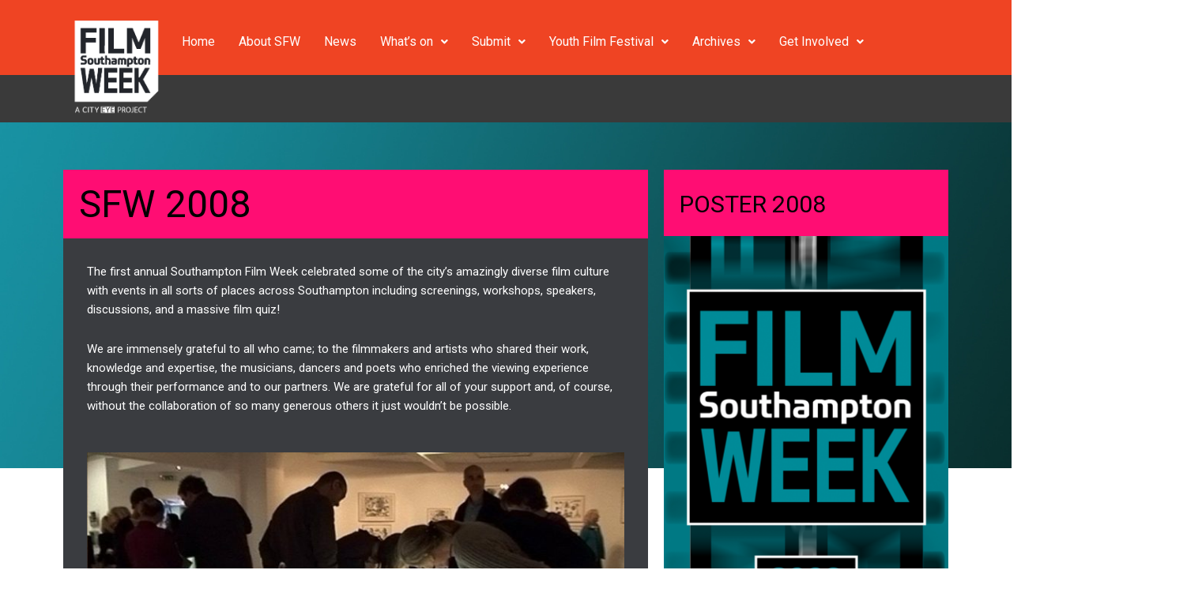

--- FILE ---
content_type: text/html; charset=UTF-8
request_url: https://southamptonfilmweek.com/sfw-2008
body_size: 26444
content:
<!DOCTYPE html>
<html dir="ltr" lang="en" prefix="og: https://ogp.me/ns#">
<head>
<meta charset="UTF-8">
<meta name="viewport" content="width=device-width, initial-scale=1">
	 <link rel="profile" href="https://gmpg.org/xfn/11"> 
	 <title>SFW 2008 - Southampton Film Week</title>

		<!-- All in One SEO 4.4.5.1 - aioseo.com -->
		<meta name="description" content="The first annual Southampton Film Week celebrated some of the city&#039;s amazingly diverse film culture with events in all sorts of places across Southampton including screenings, workshops, speakers, discussions, and a massive film quiz!We are immensely grateful to all who came; to the filmmakers and artists who shared their work, knowledge and expertise, the musicians," />
		<meta name="robots" content="max-image-preview:large" />
		<link rel="canonical" href="https://southamptonfilmweek.com/sfw-2008" />
		<meta name="generator" content="All in One SEO (AIOSEO) 4.4.5.1" />
		<meta property="og:locale" content="en_US" />
		<meta property="og:site_name" content="Southampton Film Week - Celebrating film across the City" />
		<meta property="og:type" content="article" />
		<meta property="og:title" content="SFW 2008 - Southampton Film Week" />
		<meta property="og:description" content="The first annual Southampton Film Week celebrated some of the city&#039;s amazingly diverse film culture with events in all sorts of places across Southampton including screenings, workshops, speakers, discussions, and a massive film quiz!We are immensely grateful to all who came; to the filmmakers and artists who shared their work, knowledge and expertise, the musicians," />
		<meta property="og:url" content="https://southamptonfilmweek.com/sfw-2008" />
		<meta property="og:image" content="https://southamptonfilmweek.com/wp-content/uploads/2018/09/SFW18LogoWhiteTransparent.png" />
		<meta property="og:image:secure_url" content="https://southamptonfilmweek.com/wp-content/uploads/2018/09/SFW18LogoWhiteTransparent.png" />
		<meta property="article:published_time" content="2019-07-12T14:18:37+00:00" />
		<meta property="article:modified_time" content="2022-09-27T13:44:11+00:00" />
		<meta name="twitter:card" content="summary_large_image" />
		<meta name="twitter:title" content="SFW 2008 - Southampton Film Week" />
		<meta name="twitter:description" content="The first annual Southampton Film Week celebrated some of the city&#039;s amazingly diverse film culture with events in all sorts of places across Southampton including screenings, workshops, speakers, discussions, and a massive film quiz!We are immensely grateful to all who came; to the filmmakers and artists who shared their work, knowledge and expertise, the musicians," />
		<meta name="twitter:image" content="https://southamptonfilmweek.com/wp-content/uploads/2018/09/SFW18LogoWhiteTransparent.png" />
		<script type="application/ld+json" class="aioseo-schema">
			{"@context":"https:\/\/schema.org","@graph":[{"@type":"BreadcrumbList","@id":"https:\/\/southamptonfilmweek.com\/sfw-2008#breadcrumblist","itemListElement":[{"@type":"ListItem","@id":"https:\/\/southamptonfilmweek.com\/#listItem","position":1,"item":{"@type":"WebPage","@id":"https:\/\/southamptonfilmweek.com\/","name":"Home","description":"City Eye presents the Eighteenth Annual Southampton Film Week 14th - 23rd November 2025 About SFW What's on Recent news SFW: Shorts 2024 Winners News December 6, 2024 Regional Showcase @ Solent Uni Cinema News November 2, 2024 Keaton\u2019s the General with Organist Donald Mackenzie @ O2 Guildhall Live Accompaniment November 1, 2024 Screening Sexual","url":"https:\/\/southamptonfilmweek.com\/"},"nextItem":"https:\/\/southamptonfilmweek.com\/sfw-2008#listItem"},{"@type":"ListItem","@id":"https:\/\/southamptonfilmweek.com\/sfw-2008#listItem","position":2,"item":{"@type":"WebPage","@id":"https:\/\/southamptonfilmweek.com\/sfw-2008","name":"SFW 2008","description":"The first annual Southampton Film Week celebrated some of the city's amazingly diverse film culture with events in all sorts of places across Southampton including screenings, workshops, speakers, discussions, and a massive film quiz!We are immensely grateful to all who came; to the filmmakers and artists who shared their work, knowledge and expertise, the musicians,","url":"https:\/\/southamptonfilmweek.com\/sfw-2008"},"previousItem":"https:\/\/southamptonfilmweek.com\/#listItem"}]},{"@type":"Organization","@id":"https:\/\/southamptonfilmweek.com\/#organization","name":"Southampton Film Week","url":"https:\/\/southamptonfilmweek.com\/","logo":{"@type":"ImageObject","url":"https:\/\/southamptonfilmweek.com\/wp-content\/uploads\/2023\/10\/SFW23-LOGO.png","@id":"https:\/\/southamptonfilmweek.com\/#organizationLogo","width":1843,"height":1831},"image":{"@id":"https:\/\/southamptonfilmweek.com\/#organizationLogo"}},{"@type":"WebPage","@id":"https:\/\/southamptonfilmweek.com\/sfw-2008#webpage","url":"https:\/\/southamptonfilmweek.com\/sfw-2008","name":"SFW 2008 - Southampton Film Week","description":"The first annual Southampton Film Week celebrated some of the city's amazingly diverse film culture with events in all sorts of places across Southampton including screenings, workshops, speakers, discussions, and a massive film quiz!We are immensely grateful to all who came; to the filmmakers and artists who shared their work, knowledge and expertise, the musicians,","inLanguage":"en","isPartOf":{"@id":"https:\/\/southamptonfilmweek.com\/#website"},"breadcrumb":{"@id":"https:\/\/southamptonfilmweek.com\/sfw-2008#breadcrumblist"},"image":{"@type":"ImageObject","url":"https:\/\/southamptonfilmweek.com\/wp-content\/uploads\/2019\/07\/SFW2008ARCHIVEBANNER.jpg","@id":"https:\/\/southamptonfilmweek.com\/#mainImage","width":1080,"height":500},"primaryImageOfPage":{"@id":"https:\/\/southamptonfilmweek.com\/sfw-2008#mainImage"},"datePublished":"2019-07-12T14:18:37+00:00","dateModified":"2022-09-27T13:44:11+00:00"},{"@type":"WebSite","@id":"https:\/\/southamptonfilmweek.com\/#website","url":"https:\/\/southamptonfilmweek.com\/","name":"Southampton Film Week","description":"Celebrating film across the City","inLanguage":"en","publisher":{"@id":"https:\/\/southamptonfilmweek.com\/#organization"}}]}
		</script>
		<!-- All in One SEO -->

<link rel='dns-prefetch' href='//maxcdn.bootstrapcdn.com' />
<link rel="alternate" type="application/rss+xml" title="Southampton Film Week &raquo; Feed" href="https://southamptonfilmweek.com/feed" />
<link rel="alternate" type="application/rss+xml" title="Southampton Film Week &raquo; Comments Feed" href="https://southamptonfilmweek.com/comments/feed" />
<link rel="alternate" type="text/calendar" title="Southampton Film Week &raquo; iCal Feed" href="https://southamptonfilmweek.com/events/?ical=1" />
<script>
window._wpemojiSettings = {"baseUrl":"https:\/\/s.w.org\/images\/core\/emoji\/14.0.0\/72x72\/","ext":".png","svgUrl":"https:\/\/s.w.org\/images\/core\/emoji\/14.0.0\/svg\/","svgExt":".svg","source":{"concatemoji":"https:\/\/southamptonfilmweek.com\/wp-includes\/js\/wp-emoji-release.min.js?ver=6.3.3"}};
/*! This file is auto-generated */
!function(i,n){var o,s,e;function c(e){try{var t={supportTests:e,timestamp:(new Date).valueOf()};sessionStorage.setItem(o,JSON.stringify(t))}catch(e){}}function p(e,t,n){e.clearRect(0,0,e.canvas.width,e.canvas.height),e.fillText(t,0,0);var t=new Uint32Array(e.getImageData(0,0,e.canvas.width,e.canvas.height).data),r=(e.clearRect(0,0,e.canvas.width,e.canvas.height),e.fillText(n,0,0),new Uint32Array(e.getImageData(0,0,e.canvas.width,e.canvas.height).data));return t.every(function(e,t){return e===r[t]})}function u(e,t,n){switch(t){case"flag":return n(e,"\ud83c\udff3\ufe0f\u200d\u26a7\ufe0f","\ud83c\udff3\ufe0f\u200b\u26a7\ufe0f")?!1:!n(e,"\ud83c\uddfa\ud83c\uddf3","\ud83c\uddfa\u200b\ud83c\uddf3")&&!n(e,"\ud83c\udff4\udb40\udc67\udb40\udc62\udb40\udc65\udb40\udc6e\udb40\udc67\udb40\udc7f","\ud83c\udff4\u200b\udb40\udc67\u200b\udb40\udc62\u200b\udb40\udc65\u200b\udb40\udc6e\u200b\udb40\udc67\u200b\udb40\udc7f");case"emoji":return!n(e,"\ud83e\udef1\ud83c\udffb\u200d\ud83e\udef2\ud83c\udfff","\ud83e\udef1\ud83c\udffb\u200b\ud83e\udef2\ud83c\udfff")}return!1}function f(e,t,n){var r="undefined"!=typeof WorkerGlobalScope&&self instanceof WorkerGlobalScope?new OffscreenCanvas(300,150):i.createElement("canvas"),a=r.getContext("2d",{willReadFrequently:!0}),o=(a.textBaseline="top",a.font="600 32px Arial",{});return e.forEach(function(e){o[e]=t(a,e,n)}),o}function t(e){var t=i.createElement("script");t.src=e,t.defer=!0,i.head.appendChild(t)}"undefined"!=typeof Promise&&(o="wpEmojiSettingsSupports",s=["flag","emoji"],n.supports={everything:!0,everythingExceptFlag:!0},e=new Promise(function(e){i.addEventListener("DOMContentLoaded",e,{once:!0})}),new Promise(function(t){var n=function(){try{var e=JSON.parse(sessionStorage.getItem(o));if("object"==typeof e&&"number"==typeof e.timestamp&&(new Date).valueOf()<e.timestamp+604800&&"object"==typeof e.supportTests)return e.supportTests}catch(e){}return null}();if(!n){if("undefined"!=typeof Worker&&"undefined"!=typeof OffscreenCanvas&&"undefined"!=typeof URL&&URL.createObjectURL&&"undefined"!=typeof Blob)try{var e="postMessage("+f.toString()+"("+[JSON.stringify(s),u.toString(),p.toString()].join(",")+"));",r=new Blob([e],{type:"text/javascript"}),a=new Worker(URL.createObjectURL(r),{name:"wpTestEmojiSupports"});return void(a.onmessage=function(e){c(n=e.data),a.terminate(),t(n)})}catch(e){}c(n=f(s,u,p))}t(n)}).then(function(e){for(var t in e)n.supports[t]=e[t],n.supports.everything=n.supports.everything&&n.supports[t],"flag"!==t&&(n.supports.everythingExceptFlag=n.supports.everythingExceptFlag&&n.supports[t]);n.supports.everythingExceptFlag=n.supports.everythingExceptFlag&&!n.supports.flag,n.DOMReady=!1,n.readyCallback=function(){n.DOMReady=!0}}).then(function(){return e}).then(function(){var e;n.supports.everything||(n.readyCallback(),(e=n.source||{}).concatemoji?t(e.concatemoji):e.wpemoji&&e.twemoji&&(t(e.twemoji),t(e.wpemoji)))}))}((window,document),window._wpemojiSettings);
</script>
<style>
img.wp-smiley,
img.emoji {
	display: inline !important;
	border: none !important;
	box-shadow: none !important;
	height: 1em !important;
	width: 1em !important;
	margin: 0 0.07em !important;
	vertical-align: -0.1em !important;
	background: none !important;
	padding: 0 !important;
}
</style>
	<link rel='stylesheet' id='astra-theme-css-css' href='https://southamptonfilmweek.com/wp-content/themes/astra/assets/css/minified/style.min.css?ver=4.3.1' media='all' />
<style id='astra-theme-css-inline-css'>
.ast-no-sidebar .entry-content .alignfull {margin-left: calc( -50vw + 50%);margin-right: calc( -50vw + 50%);max-width: 100vw;width: 100vw;}.ast-no-sidebar .entry-content .alignwide {margin-left: calc(-41vw + 50%);margin-right: calc(-41vw + 50%);max-width: unset;width: unset;}.ast-no-sidebar .entry-content .alignfull .alignfull,.ast-no-sidebar .entry-content .alignfull .alignwide,.ast-no-sidebar .entry-content .alignwide .alignfull,.ast-no-sidebar .entry-content .alignwide .alignwide,.ast-no-sidebar .entry-content .wp-block-column .alignfull,.ast-no-sidebar .entry-content .wp-block-column .alignwide{width: 100%;margin-left: auto;margin-right: auto;}.wp-block-gallery,.blocks-gallery-grid {margin: 0;}.wp-block-separator {max-width: 100px;}.wp-block-separator.is-style-wide,.wp-block-separator.is-style-dots {max-width: none;}.entry-content .has-2-columns .wp-block-column:first-child {padding-right: 10px;}.entry-content .has-2-columns .wp-block-column:last-child {padding-left: 10px;}@media (max-width: 782px) {.entry-content .wp-block-columns .wp-block-column {flex-basis: 100%;}.entry-content .has-2-columns .wp-block-column:first-child {padding-right: 0;}.entry-content .has-2-columns .wp-block-column:last-child {padding-left: 0;}}body .entry-content .wp-block-latest-posts {margin-left: 0;}body .entry-content .wp-block-latest-posts li {list-style: none;}.ast-no-sidebar .ast-container .entry-content .wp-block-latest-posts {margin-left: 0;}.ast-header-break-point .entry-content .alignwide {margin-left: auto;margin-right: auto;}.entry-content .blocks-gallery-item img {margin-bottom: auto;}.wp-block-pullquote {border-top: 4px solid #555d66;border-bottom: 4px solid #555d66;color: #40464d;}:root{--ast-container-default-xlg-padding:6.67em;--ast-container-default-lg-padding:5.67em;--ast-container-default-slg-padding:4.34em;--ast-container-default-md-padding:3.34em;--ast-container-default-sm-padding:6.67em;--ast-container-default-xs-padding:2.4em;--ast-container-default-xxs-padding:1.4em;--ast-code-block-background:#EEEEEE;--ast-comment-inputs-background:#FAFAFA;}html{font-size:93.75%;}a,.page-title{color:#ffffff;}a:hover,a:focus{color:#e2e1d0;}body,button,input,select,textarea,.ast-button,.ast-custom-button{font-family:-apple-system,BlinkMacSystemFont,Segoe UI,Roboto,Oxygen-Sans,Ubuntu,Cantarell,Helvetica Neue,sans-serif;font-weight:inherit;font-size:15px;font-size:1rem;line-height:1.6em;}blockquote{color:#b4b4b4;}.site-title{font-size:35px;font-size:2.3333333333333rem;display:none;}header .custom-logo-link img{max-width:100px;}.astra-logo-svg{width:100px;}.site-header .site-description{font-size:15px;font-size:1rem;display:none;}.entry-title{font-size:30px;font-size:2rem;}h1,.entry-content h1{font-size:48px;font-size:3.2rem;line-height:1.4em;}h2,.entry-content h2{font-size:42px;font-size:2.8rem;line-height:1.25em;}h3,.entry-content h3{font-size:30px;font-size:2rem;line-height:1.2em;}h4,.entry-content h4{font-size:20px;font-size:1.3333333333333rem;line-height:1.2em;}h5,.entry-content h5{font-size:18px;font-size:1.2rem;line-height:1.2em;}h6,.entry-content h6{font-size:15px;font-size:1rem;line-height:1.25em;}::selection{background-color:#ef4423;color:#ffffff;}body,h1,.entry-title a,.entry-content h1,h2,.entry-content h2,h3,.entry-content h3,h4,.entry-content h4,h5,.entry-content h5,h6,.entry-content h6{color:#ffffff;}.tagcloud a:hover,.tagcloud a:focus,.tagcloud a.current-item{color:#000000;border-color:#ffffff;background-color:#ffffff;}input:focus,input[type="text"]:focus,input[type="email"]:focus,input[type="url"]:focus,input[type="password"]:focus,input[type="reset"]:focus,input[type="search"]:focus,textarea:focus{border-color:#ffffff;}input[type="radio"]:checked,input[type=reset],input[type="checkbox"]:checked,input[type="checkbox"]:hover:checked,input[type="checkbox"]:focus:checked,input[type=range]::-webkit-slider-thumb{border-color:#ffffff;background-color:#ffffff;box-shadow:none;}.site-footer a:hover + .post-count,.site-footer a:focus + .post-count{background:#ffffff;border-color:#ffffff;}.single .nav-links .nav-previous,.single .nav-links .nav-next{color:#ffffff;}.entry-meta,.entry-meta *{line-height:1.45;color:#ffffff;}.entry-meta a:hover,.entry-meta a:hover *,.entry-meta a:focus,.entry-meta a:focus *,.page-links > .page-link,.page-links .page-link:hover,.post-navigation a:hover{color:#e2e1d0;}#cat option,.secondary .calendar_wrap thead a,.secondary .calendar_wrap thead a:visited{color:#ffffff;}.secondary .calendar_wrap #today,.ast-progress-val span{background:#ffffff;}.secondary a:hover + .post-count,.secondary a:focus + .post-count{background:#ffffff;border-color:#ffffff;}.calendar_wrap #today > a{color:#000000;}.page-links .page-link,.single .post-navigation a{color:#ffffff;}.widget-title,.widget .wp-block-heading{font-size:21px;font-size:1.4rem;color:#ffffff;}a:focus-visible,.ast-menu-toggle:focus-visible,.site .skip-link:focus-visible,.wp-block-loginout input:focus-visible,.wp-block-search.wp-block-search__button-inside .wp-block-search__inside-wrapper,.ast-header-navigation-arrow:focus-visible,.woocommerce .wc-proceed-to-checkout > .checkout-button:focus-visible,.woocommerce .woocommerce-MyAccount-navigation ul li a:focus-visible,.ast-orders-table__row .ast-orders-table__cell:focus-visible,.woocommerce .woocommerce-order-details .order-again > .button:focus-visible,.woocommerce .woocommerce-message a.button.wc-forward:focus-visible,.woocommerce #minus_qty:focus-visible,.woocommerce #plus_qty:focus-visible,a#ast-apply-coupon:focus-visible,.woocommerce .woocommerce-info a:focus-visible,.woocommerce .astra-shop-summary-wrap a:focus-visible,.woocommerce a.wc-forward:focus-visible,#ast-apply-coupon:focus-visible,.woocommerce-js .woocommerce-mini-cart-item a.remove:focus-visible{outline-style:dotted;outline-color:inherit;outline-width:thin;border-color:transparent;}input:focus,input[type="text"]:focus,input[type="email"]:focus,input[type="url"]:focus,input[type="password"]:focus,input[type="reset"]:focus,input[type="search"]:focus,input[type="number"]:focus,textarea:focus,.wp-block-search__input:focus,[data-section="section-header-mobile-trigger"] .ast-button-wrap .ast-mobile-menu-trigger-minimal:focus,.ast-mobile-popup-drawer.active .menu-toggle-close:focus,.woocommerce-ordering select.orderby:focus,#ast-scroll-top:focus,#coupon_code:focus,.woocommerce-page #comment:focus,.woocommerce #reviews #respond input#submit:focus,.woocommerce a.add_to_cart_button:focus,.woocommerce .button.single_add_to_cart_button:focus,.woocommerce .woocommerce-cart-form button:focus,.woocommerce .woocommerce-cart-form__cart-item .quantity .qty:focus,.woocommerce .woocommerce-billing-fields .woocommerce-billing-fields__field-wrapper .woocommerce-input-wrapper > .input-text:focus,.woocommerce #order_comments:focus,.woocommerce #place_order:focus,.woocommerce .woocommerce-address-fields .woocommerce-address-fields__field-wrapper .woocommerce-input-wrapper > .input-text:focus,.woocommerce .woocommerce-MyAccount-content form button:focus,.woocommerce .woocommerce-MyAccount-content .woocommerce-EditAccountForm .woocommerce-form-row .woocommerce-Input.input-text:focus,.woocommerce .ast-woocommerce-container .woocommerce-pagination ul.page-numbers li a:focus,body #content .woocommerce form .form-row .select2-container--default .select2-selection--single:focus,#ast-coupon-code:focus,.woocommerce.woocommerce-js .quantity input[type=number]:focus,.woocommerce-js .woocommerce-mini-cart-item .quantity input[type=number]:focus,.woocommerce p#ast-coupon-trigger:focus{border-style:dotted;border-color:inherit;border-width:thin;outline-color:transparent;}.main-header-menu .menu-link,.ast-header-custom-item a{color:#ffffff;}.main-header-menu .menu-item:hover > .menu-link,.main-header-menu .menu-item:hover > .ast-menu-toggle,.main-header-menu .ast-masthead-custom-menu-items a:hover,.main-header-menu .menu-item.focus > .menu-link,.main-header-menu .menu-item.focus > .ast-menu-toggle,.main-header-menu .current-menu-item > .menu-link,.main-header-menu .current-menu-ancestor > .menu-link,.main-header-menu .current-menu-item > .ast-menu-toggle,.main-header-menu .current-menu-ancestor > .ast-menu-toggle{color:#ffffff;}.header-main-layout-3 .ast-main-header-bar-alignment{margin-right:auto;}.header-main-layout-2 .site-header-section-left .ast-site-identity{text-align:left;}.site-logo-img img{ transition:all 0.2s linear;}.ast-header-break-point .ast-mobile-menu-buttons-minimal.menu-toggle{background:transparent;color:#000000;}.ast-header-break-point .ast-mobile-menu-buttons-outline.menu-toggle{background:transparent;border:1px solid #000000;color:#000000;}.ast-header-break-point .ast-mobile-menu-buttons-fill.menu-toggle{background:#000000;}.ast-page-builder-template .hentry {margin: 0;}.ast-page-builder-template .site-content > .ast-container {max-width: 100%;padding: 0;}.ast-page-builder-template .site-content #primary {padding: 0;margin: 0;}.ast-page-builder-template .no-results {text-align: center;margin: 4em auto;}.ast-page-builder-template .ast-pagination {padding: 2em;}.ast-page-builder-template .entry-header.ast-no-title.ast-no-thumbnail {margin-top: 0;}.ast-page-builder-template .entry-header.ast-header-without-markup {margin-top: 0;margin-bottom: 0;}.ast-page-builder-template .entry-header.ast-no-title.ast-no-meta {margin-bottom: 0;}.ast-page-builder-template.single .post-navigation {padding-bottom: 2em;}.ast-page-builder-template.single-post .site-content > .ast-container {max-width: 100%;}.ast-page-builder-template .entry-header {margin-top: 4em;margin-left: auto;margin-right: auto;padding-left: 20px;padding-right: 20px;}.single.ast-page-builder-template .entry-header {padding-left: 20px;padding-right: 20px;}.ast-page-builder-template .ast-archive-description {margin: 4em auto 0;padding-left: 20px;padding-right: 20px;}.ast-page-builder-template.ast-no-sidebar .entry-content .alignwide {margin-left: 0;margin-right: 0;}.ast-small-footer > .ast-footer-overlay{background-color:#22252b;;}.footer-adv .footer-adv-overlay{border-top-style:solid;border-top-color:#7a7a7a;}.wp-block-buttons.aligncenter{justify-content:center;}@media (max-width:921px){.ast-theme-transparent-header #primary,.ast-theme-transparent-header #secondary{padding:0;}}@media (max-width:921px){.ast-plain-container.ast-no-sidebar #primary{padding:0;}}.ast-plain-container.ast-no-sidebar #primary{margin-top:0;margin-bottom:0;}@media (min-width:1200px){.wp-block-group .has-background{padding:20px;}}@media (min-width:1200px){.ast-page-builder-template.ast-no-sidebar .entry-content .wp-block-cover.alignwide,.ast-page-builder-template.ast-no-sidebar .entry-content .wp-block-cover.alignfull{padding-right:0;padding-left:0;}}@media (min-width:1200px){.wp-block-cover-image.alignwide .wp-block-cover__inner-container,.wp-block-cover.alignwide .wp-block-cover__inner-container,.wp-block-cover-image.alignfull .wp-block-cover__inner-container,.wp-block-cover.alignfull .wp-block-cover__inner-container{width:100%;}}.wp-block-columns{margin-bottom:unset;}.wp-block-image.size-full{margin:2rem 0;}.wp-block-separator.has-background{padding:0;}.wp-block-gallery{margin-bottom:1.6em;}.wp-block-group{padding-top:4em;padding-bottom:4em;}.wp-block-group__inner-container .wp-block-columns:last-child,.wp-block-group__inner-container :last-child,.wp-block-table table{margin-bottom:0;}.blocks-gallery-grid{width:100%;}.wp-block-navigation-link__content{padding:5px 0;}.wp-block-group .wp-block-group .has-text-align-center,.wp-block-group .wp-block-column .has-text-align-center{max-width:100%;}.has-text-align-center{margin:0 auto;}@media (min-width:1200px){.wp-block-cover__inner-container,.alignwide .wp-block-group__inner-container,.alignfull .wp-block-group__inner-container{max-width:1200px;margin:0 auto;}.wp-block-group.alignnone,.wp-block-group.aligncenter,.wp-block-group.alignleft,.wp-block-group.alignright,.wp-block-group.alignwide,.wp-block-columns.alignwide{margin:2rem 0 1rem 0;}}@media (max-width:1200px){.wp-block-group{padding:3em;}.wp-block-group .wp-block-group{padding:1.5em;}.wp-block-columns,.wp-block-column{margin:1rem 0;}}@media (min-width:921px){.wp-block-columns .wp-block-group{padding:2em;}}@media (max-width:544px){.wp-block-cover-image .wp-block-cover__inner-container,.wp-block-cover .wp-block-cover__inner-container{width:unset;}.wp-block-cover,.wp-block-cover-image{padding:2em 0;}.wp-block-group,.wp-block-cover{padding:2em;}.wp-block-media-text__media img,.wp-block-media-text__media video{width:unset;max-width:100%;}.wp-block-media-text.has-background .wp-block-media-text__content{padding:1em;}}.wp-block-image.aligncenter{margin-left:auto;margin-right:auto;}.wp-block-table.aligncenter{margin-left:auto;margin-right:auto;}@media (min-width:544px){.entry-content .wp-block-media-text.has-media-on-the-right .wp-block-media-text__content{padding:0 8% 0 0;}.entry-content .wp-block-media-text .wp-block-media-text__content{padding:0 0 0 8%;}.ast-plain-container .site-content .entry-content .has-custom-content-position.is-position-bottom-left > *,.ast-plain-container .site-content .entry-content .has-custom-content-position.is-position-bottom-right > *,.ast-plain-container .site-content .entry-content .has-custom-content-position.is-position-top-left > *,.ast-plain-container .site-content .entry-content .has-custom-content-position.is-position-top-right > *,.ast-plain-container .site-content .entry-content .has-custom-content-position.is-position-center-right > *,.ast-plain-container .site-content .entry-content .has-custom-content-position.is-position-center-left > *{margin:0;}}@media (max-width:544px){.entry-content .wp-block-media-text .wp-block-media-text__content{padding:8% 0;}.wp-block-media-text .wp-block-media-text__media img{width:auto;max-width:100%;}}@media (max-width:921px){.ast-separate-container #primary,.ast-separate-container #secondary{padding:1.5em 0;}#primary,#secondary{padding:1.5em 0;margin:0;}.ast-left-sidebar #content > .ast-container{display:flex;flex-direction:column-reverse;width:100%;}.ast-separate-container .ast-article-post,.ast-separate-container .ast-article-single{padding:1.5em 2.14em;}.ast-author-box img.avatar{margin:20px 0 0 0;}}@media (min-width:922px){.ast-separate-container.ast-right-sidebar #primary,.ast-separate-container.ast-left-sidebar #primary{border:0;}.search-no-results.ast-separate-container #primary{margin-bottom:4em;}}.elementor-button-wrapper .elementor-button{border-style:solid;text-decoration:none;border-top-width:0;border-right-width:0;border-left-width:0;border-bottom-width:0;}body .elementor-button.elementor-size-sm,body .elementor-button.elementor-size-xs,body .elementor-button.elementor-size-md,body .elementor-button.elementor-size-lg,body .elementor-button.elementor-size-xl,body .elementor-button{padding-top:10px;padding-right:40px;padding-bottom:10px;padding-left:40px;}.elementor-button-wrapper .elementor-button{border-color:#000000;background-color:#000000;}.elementor-button-wrapper .elementor-button:hover,.elementor-button-wrapper .elementor-button:focus{color:#4b3353;background-color:#ffffff;border-color:#ffffff;}.wp-block-button .wp-block-button__link ,.elementor-button-wrapper .elementor-button,.elementor-button-wrapper .elementor-button:visited{color:#ffffff;}.elementor-button-wrapper .elementor-button{line-height:1em;}.wp-block-button .wp-block-button__link:hover,.wp-block-button .wp-block-button__link:focus{color:#4b3353;background-color:#ffffff;border-color:#ffffff;}.elementor-widget-heading h1.elementor-heading-title{line-height:1.4em;}.elementor-widget-heading h2.elementor-heading-title{line-height:1.25em;}.elementor-widget-heading h3.elementor-heading-title{line-height:1.2em;}.elementor-widget-heading h4.elementor-heading-title{line-height:1.2em;}.elementor-widget-heading h5.elementor-heading-title{line-height:1.2em;}.elementor-widget-heading h6.elementor-heading-title{line-height:1.25em;}.wp-block-button .wp-block-button__link{border-top-width:0;border-right-width:0;border-left-width:0;border-bottom-width:0;border-color:#000000;background-color:#000000;color:#ffffff;font-family:inherit;font-weight:inherit;line-height:1em;padding-top:10px;padding-right:40px;padding-bottom:10px;padding-left:40px;}.menu-toggle,button,.ast-button,.ast-custom-button,.button,input#submit,input[type="button"],input[type="submit"],input[type="reset"]{border-style:solid;border-top-width:0;border-right-width:0;border-left-width:0;border-bottom-width:0;color:#ffffff;border-color:#000000;background-color:#000000;padding-top:10px;padding-right:40px;padding-bottom:10px;padding-left:40px;font-family:inherit;font-weight:inherit;line-height:1em;}button:focus,.menu-toggle:hover,button:hover,.ast-button:hover,.ast-custom-button:hover .button:hover,.ast-custom-button:hover ,input[type=reset]:hover,input[type=reset]:focus,input#submit:hover,input#submit:focus,input[type="button"]:hover,input[type="button"]:focus,input[type="submit"]:hover,input[type="submit"]:focus{color:#4b3353;background-color:#ffffff;border-color:#ffffff;}@media (max-width:921px){.ast-mobile-header-stack .main-header-bar .ast-search-menu-icon{display:inline-block;}.ast-header-break-point.ast-header-custom-item-outside .ast-mobile-header-stack .main-header-bar .ast-search-icon{margin:0;}.ast-comment-avatar-wrap img{max-width:2.5em;}.ast-separate-container .ast-comment-list li.depth-1{padding:1.5em 2.14em;}.ast-separate-container .comment-respond{padding:2em 2.14em;}.ast-comment-meta{padding:0 1.8888em 1.3333em;}}@media (min-width:544px){.ast-container{max-width:100%;}}@media (max-width:544px){.ast-separate-container .ast-article-post,.ast-separate-container .ast-article-single,.ast-separate-container .comments-title,.ast-separate-container .ast-archive-description{padding:1.5em 1em;}.ast-separate-container #content .ast-container{padding-left:0.54em;padding-right:0.54em;}.ast-separate-container .ast-comment-list li.depth-1{padding:1.5em 1em;margin-bottom:1.5em;}.ast-separate-container .ast-comment-list .bypostauthor{padding:.5em;}.ast-search-menu-icon.ast-dropdown-active .search-field{width:170px;}.site-branding img,.site-header .site-logo-img .custom-logo-link img{max-width:100%;}}@media (min-width:545px){.ast-page-builder-template .comments-area,.single.ast-page-builder-template .entry-header,.single.ast-page-builder-template .post-navigation,.single.ast-page-builder-template .ast-single-related-posts-container{max-width:1240px;margin-left:auto;margin-right:auto;}}.ast-no-sidebar.ast-separate-container .entry-content .alignfull {margin-left: -6.67em;margin-right: -6.67em;width: auto;}@media (max-width: 1200px) {.ast-no-sidebar.ast-separate-container .entry-content .alignfull {margin-left: -2.4em;margin-right: -2.4em;}}@media (max-width: 768px) {.ast-no-sidebar.ast-separate-container .entry-content .alignfull {margin-left: -2.14em;margin-right: -2.14em;}}@media (max-width: 544px) {.ast-no-sidebar.ast-separate-container .entry-content .alignfull {margin-left: -1em;margin-right: -1em;}}.ast-no-sidebar.ast-separate-container .entry-content .alignwide {margin-left: -20px;margin-right: -20px;}.ast-no-sidebar.ast-separate-container .entry-content .wp-block-column .alignfull,.ast-no-sidebar.ast-separate-container .entry-content .wp-block-column .alignwide {margin-left: auto;margin-right: auto;width: 100%;}@media (max-width:921px){.site-title{display:none;}.site-header .site-description{display:none;}.entry-title{font-size:30px;}h1,.entry-content h1{font-size:30px;}h2,.entry-content h2{font-size:25px;}h3,.entry-content h3{font-size:20px;}}@media (max-width:544px){.site-title{display:none;}.site-header .site-description{display:none;}.entry-title{font-size:30px;}h1,.entry-content h1{font-size:30px;}h2,.entry-content h2{font-size:25px;}h3,.entry-content h3{font-size:20px;}}@media (max-width:921px){html{font-size:85.5%;}}@media (max-width:544px){html{font-size:85.5%;}}@media (min-width:922px){.ast-container{max-width:1240px;}}@font-face {font-family: "Astra";src: url(https://southamptonfilmweek.com/wp-content/themes/astra/assets/fonts/astra.woff) format("woff"),url(https://southamptonfilmweek.com/wp-content/themes/astra/assets/fonts/astra.ttf) format("truetype"),url(https://southamptonfilmweek.com/wp-content/themes/astra/assets/fonts/astra.svg#astra) format("svg");font-weight: normal;font-style: normal;font-display: fallback;}@media (max-width:921px) {.main-header-bar .main-header-bar-navigation{display:none;}}.ast-desktop .main-header-menu.submenu-with-border .sub-menu,.ast-desktop .main-header-menu.submenu-with-border .astra-full-megamenu-wrapper{border-color:#eaeaea;}.ast-desktop .main-header-menu.submenu-with-border .sub-menu{border-top-width:1px;border-right-width:1px;border-left-width:1px;border-bottom-width:1px;border-style:solid;}.ast-desktop .main-header-menu.submenu-with-border .sub-menu .sub-menu{top:-1px;}.ast-desktop .main-header-menu.submenu-with-border .sub-menu .menu-link,.ast-desktop .main-header-menu.submenu-with-border .children .menu-link{border-bottom-width:1px;border-style:solid;border-color:#eaeaea;}@media (min-width:922px){.main-header-menu .sub-menu .menu-item.ast-left-align-sub-menu:hover > .sub-menu,.main-header-menu .sub-menu .menu-item.ast-left-align-sub-menu.focus > .sub-menu{margin-left:-2px;}}.ast-small-footer{border-top-style:solid;border-top-width:1px;border-top-color:#7a7a7a;}.ast-small-footer-wrap{text-align:center;}.ast-header-break-point.ast-header-custom-item-inside .main-header-bar .main-header-bar-navigation .ast-search-icon {display: none;}.ast-header-break-point.ast-header-custom-item-inside .main-header-bar .ast-search-menu-icon .search-form {padding: 0;display: block;overflow: hidden;}.ast-header-break-point .ast-header-custom-item .widget:last-child {margin-bottom: 1em;}.ast-header-custom-item .widget {margin: 0.5em;display: inline-block;vertical-align: middle;}.ast-header-custom-item .widget p {margin-bottom: 0;}.ast-header-custom-item .widget li {width: auto;}.ast-header-custom-item-inside .button-custom-menu-item .menu-link {display: none;}.ast-header-custom-item-inside.ast-header-break-point .button-custom-menu-item .ast-custom-button-link {display: none;}.ast-header-custom-item-inside.ast-header-break-point .button-custom-menu-item .menu-link {display: block;}.ast-header-break-point.ast-header-custom-item-outside .main-header-bar .ast-search-icon {margin-right: 1em;}.ast-header-break-point.ast-header-custom-item-inside .main-header-bar .ast-search-menu-icon .search-field,.ast-header-break-point.ast-header-custom-item-inside .main-header-bar .ast-search-menu-icon.ast-inline-search .search-field {width: 100%;padding-right: 5.5em;}.ast-header-break-point.ast-header-custom-item-inside .main-header-bar .ast-search-menu-icon .search-submit {display: block;position: absolute;height: 100%;top: 0;right: 0;padding: 0 1em;border-radius: 0;}.ast-header-break-point .ast-header-custom-item .ast-masthead-custom-menu-items {padding-left: 20px;padding-right: 20px;margin-bottom: 1em;margin-top: 1em;}.ast-header-custom-item-inside.ast-header-break-point .button-custom-menu-item {padding-left: 0;padding-right: 0;margin-top: 0;margin-bottom: 0;}.astra-icon-down_arrow::after {content: "\e900";font-family: Astra;}.astra-icon-close::after {content: "\e5cd";font-family: Astra;}.astra-icon-drag_handle::after {content: "\e25d";font-family: Astra;}.astra-icon-format_align_justify::after {content: "\e235";font-family: Astra;}.astra-icon-menu::after {content: "\e5d2";font-family: Astra;}.astra-icon-reorder::after {content: "\e8fe";font-family: Astra;}.astra-icon-search::after {content: "\e8b6";font-family: Astra;}.astra-icon-zoom_in::after {content: "\e56b";font-family: Astra;}.astra-icon-check-circle::after {content: "\e901";font-family: Astra;}.astra-icon-shopping-cart::after {content: "\f07a";font-family: Astra;}.astra-icon-shopping-bag::after {content: "\f290";font-family: Astra;}.astra-icon-shopping-basket::after {content: "\f291";font-family: Astra;}.astra-icon-circle-o::after {content: "\e903";font-family: Astra;}.astra-icon-certificate::after {content: "\e902";font-family: Astra;}blockquote {padding: 1.2em;}:root .has-ast-global-color-0-color{color:var(--ast-global-color-0);}:root .has-ast-global-color-0-background-color{background-color:var(--ast-global-color-0);}:root .wp-block-button .has-ast-global-color-0-color{color:var(--ast-global-color-0);}:root .wp-block-button .has-ast-global-color-0-background-color{background-color:var(--ast-global-color-0);}:root .has-ast-global-color-1-color{color:var(--ast-global-color-1);}:root .has-ast-global-color-1-background-color{background-color:var(--ast-global-color-1);}:root .wp-block-button .has-ast-global-color-1-color{color:var(--ast-global-color-1);}:root .wp-block-button .has-ast-global-color-1-background-color{background-color:var(--ast-global-color-1);}:root .has-ast-global-color-2-color{color:var(--ast-global-color-2);}:root .has-ast-global-color-2-background-color{background-color:var(--ast-global-color-2);}:root .wp-block-button .has-ast-global-color-2-color{color:var(--ast-global-color-2);}:root .wp-block-button .has-ast-global-color-2-background-color{background-color:var(--ast-global-color-2);}:root .has-ast-global-color-3-color{color:var(--ast-global-color-3);}:root .has-ast-global-color-3-background-color{background-color:var(--ast-global-color-3);}:root .wp-block-button .has-ast-global-color-3-color{color:var(--ast-global-color-3);}:root .wp-block-button .has-ast-global-color-3-background-color{background-color:var(--ast-global-color-3);}:root .has-ast-global-color-4-color{color:var(--ast-global-color-4);}:root .has-ast-global-color-4-background-color{background-color:var(--ast-global-color-4);}:root .wp-block-button .has-ast-global-color-4-color{color:var(--ast-global-color-4);}:root .wp-block-button .has-ast-global-color-4-background-color{background-color:var(--ast-global-color-4);}:root .has-ast-global-color-5-color{color:var(--ast-global-color-5);}:root .has-ast-global-color-5-background-color{background-color:var(--ast-global-color-5);}:root .wp-block-button .has-ast-global-color-5-color{color:var(--ast-global-color-5);}:root .wp-block-button .has-ast-global-color-5-background-color{background-color:var(--ast-global-color-5);}:root .has-ast-global-color-6-color{color:var(--ast-global-color-6);}:root .has-ast-global-color-6-background-color{background-color:var(--ast-global-color-6);}:root .wp-block-button .has-ast-global-color-6-color{color:var(--ast-global-color-6);}:root .wp-block-button .has-ast-global-color-6-background-color{background-color:var(--ast-global-color-6);}:root .has-ast-global-color-7-color{color:var(--ast-global-color-7);}:root .has-ast-global-color-7-background-color{background-color:var(--ast-global-color-7);}:root .wp-block-button .has-ast-global-color-7-color{color:var(--ast-global-color-7);}:root .wp-block-button .has-ast-global-color-7-background-color{background-color:var(--ast-global-color-7);}:root .has-ast-global-color-8-color{color:var(--ast-global-color-8);}:root .has-ast-global-color-8-background-color{background-color:var(--ast-global-color-8);}:root .wp-block-button .has-ast-global-color-8-color{color:var(--ast-global-color-8);}:root .wp-block-button .has-ast-global-color-8-background-color{background-color:var(--ast-global-color-8);}:root{--ast-global-color-0:#ef4423;--ast-global-color-1:#3a3a3a;--ast-global-color-2:#3a3a3a;--ast-global-color-3:#ef4423;--ast-global-color-4:#e2e1d0;--ast-global-color-5:#FFFFFF;--ast-global-color-6:#F2F5F7;--ast-global-color-7:#424242;--ast-global-color-8:#000000;}:root {--ast-border-color : var(--ast-global-color-4);}.ast-single-entry-banner {-js-display: flex;display: flex;flex-direction: column;justify-content: center;text-align: center;position: relative;background: #eeeeee;}.ast-single-entry-banner[data-banner-layout="layout-1"] {max-width: 1200px;background: inherit;padding: 20px 0;}.ast-single-entry-banner[data-banner-width-type="custom"] {margin: 0 auto;width: 100%;}.ast-single-entry-banner + .site-content .entry-header {margin-bottom: 0;}header.entry-header > *:not(:last-child){margin-bottom:10px;}.ast-archive-entry-banner {-js-display: flex;display: flex;flex-direction: column;justify-content: center;text-align: center;position: relative;background: #eeeeee;}.ast-archive-entry-banner[data-banner-width-type="custom"] {margin: 0 auto;width: 100%;}.ast-archive-entry-banner[data-banner-layout="layout-1"] {background: inherit;padding: 20px 0;text-align: left;}body.archive .ast-archive-description{max-width:1200px;width:100%;text-align:left;padding-top:3em;padding-right:3em;padding-bottom:3em;padding-left:3em;}body.archive .ast-archive-description .ast-archive-title,body.archive .ast-archive-description .ast-archive-title *{font-size:40px;font-size:2.6666666666667rem;}body.archive .ast-archive-description > *:not(:last-child){margin-bottom:10px;}@media (max-width:921px){body.archive .ast-archive-description{text-align:left;}}@media (max-width:544px){body.archive .ast-archive-description{text-align:left;}}.ast-breadcrumbs .trail-browse,.ast-breadcrumbs .trail-items,.ast-breadcrumbs .trail-items li{display:inline-block;margin:0;padding:0;border:none;background:inherit;text-indent:0;text-decoration:none;}.ast-breadcrumbs .trail-browse{font-size:inherit;font-style:inherit;font-weight:inherit;color:inherit;}.ast-breadcrumbs .trail-items{list-style:none;}.trail-items li::after{padding:0 0.3em;content:"\00bb";}.trail-items li:last-of-type::after{display:none;}h1,.entry-content h1,h2,.entry-content h2,h3,.entry-content h3,h4,.entry-content h4,h5,.entry-content h5,h6,.entry-content h6{color:var(--ast-global-color-5);}.elementor-widget-heading .elementor-heading-title{margin:0;}.elementor-page .ast-menu-toggle{color:unset !important;background:unset !important;}.elementor-post.elementor-grid-item.hentry{margin-bottom:0;}.woocommerce div.product .elementor-element.elementor-products-grid .related.products ul.products li.product,.elementor-element .elementor-wc-products .woocommerce[class*='columns-'] ul.products li.product{width:auto;margin:0;float:none;}body .elementor hr{background-color:#ccc;margin:0;}.ast-left-sidebar .elementor-section.elementor-section-stretched,.ast-right-sidebar .elementor-section.elementor-section-stretched{max-width:100%;left:0 !important;}.elementor-template-full-width .ast-container{display:block;}.elementor-screen-only,.screen-reader-text,.screen-reader-text span,.ui-helper-hidden-accessible{top:0 !important;}@media (max-width:544px){.elementor-element .elementor-wc-products .woocommerce[class*="columns-"] ul.products li.product{width:auto;margin:0;}.elementor-element .woocommerce .woocommerce-result-count{float:none;}}.ast-header-break-point .main-header-bar{border-bottom-width:5px;}@media (min-width:922px){.main-header-bar{border-bottom-width:5px;}}.ast-flex{-webkit-align-content:center;-ms-flex-line-pack:center;align-content:center;-webkit-box-align:center;-webkit-align-items:center;-moz-box-align:center;-ms-flex-align:center;align-items:center;}.main-header-bar{padding:1em 0;}.ast-site-identity{padding:0;}.header-main-layout-1 .ast-flex.main-header-container, .header-main-layout-3 .ast-flex.main-header-container{-webkit-align-content:center;-ms-flex-line-pack:center;align-content:center;-webkit-box-align:center;-webkit-align-items:center;-moz-box-align:center;-ms-flex-align:center;align-items:center;}.main-header-menu .sub-menu .menu-item.menu-item-has-children > .menu-link:after{position:absolute;right:1em;top:50%;transform:translate(0,-50%) rotate(270deg);}.ast-header-break-point .main-header-bar .main-header-bar-navigation .page_item_has_children > .ast-menu-toggle::before, .ast-header-break-point .main-header-bar .main-header-bar-navigation .menu-item-has-children > .ast-menu-toggle::before, .ast-mobile-popup-drawer .main-header-bar-navigation .menu-item-has-children>.ast-menu-toggle::before, .ast-header-break-point .ast-mobile-header-wrap .main-header-bar-navigation .menu-item-has-children > .ast-menu-toggle::before{font-weight:bold;content:"\e900";font-family:Astra;text-decoration:inherit;display:inline-block;}.ast-header-break-point .main-navigation ul.sub-menu .menu-item .menu-link:before{content:"\e900";font-family:Astra;font-size:.65em;text-decoration:inherit;display:inline-block;transform:translate(0, -2px) rotateZ(270deg);margin-right:5px;}.widget_search .search-form:after{font-family:Astra;font-size:1.2em;font-weight:normal;content:"\e8b6";position:absolute;top:50%;right:15px;transform:translate(0, -50%);}.astra-search-icon::before{content:"\e8b6";font-family:Astra;font-style:normal;font-weight:normal;text-decoration:inherit;text-align:center;-webkit-font-smoothing:antialiased;-moz-osx-font-smoothing:grayscale;z-index:3;}.main-header-bar .main-header-bar-navigation .page_item_has_children > a:after, .main-header-bar .main-header-bar-navigation .menu-item-has-children > a:after, .menu-item-has-children .ast-header-navigation-arrow:after{content:"\e900";display:inline-block;font-family:Astra;font-size:.6rem;font-weight:bold;text-rendering:auto;-webkit-font-smoothing:antialiased;-moz-osx-font-smoothing:grayscale;margin-left:10px;line-height:normal;}.menu-item-has-children .sub-menu .ast-header-navigation-arrow:after{margin-left:0;}.ast-mobile-popup-drawer .main-header-bar-navigation .ast-submenu-expanded>.ast-menu-toggle::before{transform:rotateX(180deg);}.ast-header-break-point .main-header-bar-navigation .menu-item-has-children > .menu-link:after{display:none;}.ast-separate-container .blog-layout-1, .ast-separate-container .blog-layout-2, .ast-separate-container .blog-layout-3{background-color:transparent;background-image:none;}.ast-separate-container .ast-article-post{background-color:var(--ast-global-color-5);;background-image:none;;}@media (max-width:921px){.ast-separate-container .ast-article-post{background-color:var(--ast-global-color-5);;background-image:none;;}}@media (max-width:544px){.ast-separate-container .ast-article-post{background-color:var(--ast-global-color-5);;background-image:none;;}}.ast-separate-container .ast-article-single:not(.ast-related-post), .ast-separate-container .comments-area .comment-respond,.ast-separate-container .comments-area .ast-comment-list li, .woocommerce.ast-separate-container .ast-woocommerce-container, .ast-separate-container .error-404, .ast-separate-container .no-results, .single.ast-separate-container  .ast-author-meta, .ast-separate-container .related-posts-title-wrapper,.ast-separate-container .comments-count-wrapper, .ast-box-layout.ast-plain-container .site-content,.ast-padded-layout.ast-plain-container .site-content, .ast-separate-container .comments-area .comments-title, .ast-separate-container .ast-archive-description{background-color:var(--ast-global-color-5);;background-image:none;;}@media (max-width:921px){.ast-separate-container .ast-article-single:not(.ast-related-post), .ast-separate-container .comments-area .comment-respond,.ast-separate-container .comments-area .ast-comment-list li, .woocommerce.ast-separate-container .ast-woocommerce-container, .ast-separate-container .error-404, .ast-separate-container .no-results, .single.ast-separate-container  .ast-author-meta, .ast-separate-container .related-posts-title-wrapper,.ast-separate-container .comments-count-wrapper, .ast-box-layout.ast-plain-container .site-content,.ast-padded-layout.ast-plain-container .site-content, .ast-separate-container .comments-area .comments-title, .ast-separate-container .ast-archive-description{background-color:var(--ast-global-color-5);;background-image:none;;}}@media (max-width:544px){.ast-separate-container .ast-article-single:not(.ast-related-post), .ast-separate-container .comments-area .comment-respond,.ast-separate-container .comments-area .ast-comment-list li, .woocommerce.ast-separate-container .ast-woocommerce-container, .ast-separate-container .error-404, .ast-separate-container .no-results, .single.ast-separate-container  .ast-author-meta, .ast-separate-container .related-posts-title-wrapper,.ast-separate-container .comments-count-wrapper, .ast-box-layout.ast-plain-container .site-content,.ast-padded-layout.ast-plain-container .site-content, .ast-separate-container .comments-area .comments-title, .ast-separate-container .ast-archive-description{background-color:var(--ast-global-color-5);;background-image:none;;}}.ast-separate-container.ast-two-container #secondary .widget{background-color:var(--ast-global-color-5);;background-image:none;;}@media (max-width:921px){.ast-separate-container.ast-two-container #secondary .widget{background-color:var(--ast-global-color-5);;background-image:none;;}}@media (max-width:544px){.ast-separate-container.ast-two-container #secondary .widget{background-color:var(--ast-global-color-5);;background-image:none;;}}:root{--e-global-color-astglobalcolor0:#ef4423;--e-global-color-astglobalcolor1:#3a3a3a;--e-global-color-astglobalcolor2:#3a3a3a;--e-global-color-astglobalcolor3:#ef4423;--e-global-color-astglobalcolor4:#e2e1d0;--e-global-color-astglobalcolor5:#FFFFFF;--e-global-color-astglobalcolor6:#F2F5F7;--e-global-color-astglobalcolor7:#424242;--e-global-color-astglobalcolor8:#000000;}
</style>
<link rel='stylesheet' id='sbr_styles-css' href='https://southamptonfilmweek.com/wp-content/plugins/reviews-feed/assets/css/sbr-styles.css?ver=1.0.3' media='all' />
<link rel='stylesheet' id='sbi_styles-css' href='https://southamptonfilmweek.com/wp-content/plugins/instagram-feed/css/sbi-styles.min.css?ver=6.2.1' media='all' />
<link rel='stylesheet' id='wp-block-library-css' href='https://southamptonfilmweek.com/wp-includes/css/dist/block-library/style.min.css?ver=6.3.3' media='all' />
<style id='global-styles-inline-css'>
body{--wp--preset--color--black: #000000;--wp--preset--color--cyan-bluish-gray: #abb8c3;--wp--preset--color--white: #ffffff;--wp--preset--color--pale-pink: #f78da7;--wp--preset--color--vivid-red: #cf2e2e;--wp--preset--color--luminous-vivid-orange: #ff6900;--wp--preset--color--luminous-vivid-amber: #fcb900;--wp--preset--color--light-green-cyan: #7bdcb5;--wp--preset--color--vivid-green-cyan: #00d084;--wp--preset--color--pale-cyan-blue: #8ed1fc;--wp--preset--color--vivid-cyan-blue: #0693e3;--wp--preset--color--vivid-purple: #9b51e0;--wp--preset--color--ast-global-color-0: var(--ast-global-color-0);--wp--preset--color--ast-global-color-1: var(--ast-global-color-1);--wp--preset--color--ast-global-color-2: var(--ast-global-color-2);--wp--preset--color--ast-global-color-3: var(--ast-global-color-3);--wp--preset--color--ast-global-color-4: var(--ast-global-color-4);--wp--preset--color--ast-global-color-5: var(--ast-global-color-5);--wp--preset--color--ast-global-color-6: var(--ast-global-color-6);--wp--preset--color--ast-global-color-7: var(--ast-global-color-7);--wp--preset--color--ast-global-color-8: var(--ast-global-color-8);--wp--preset--gradient--vivid-cyan-blue-to-vivid-purple: linear-gradient(135deg,rgba(6,147,227,1) 0%,rgb(155,81,224) 100%);--wp--preset--gradient--light-green-cyan-to-vivid-green-cyan: linear-gradient(135deg,rgb(122,220,180) 0%,rgb(0,208,130) 100%);--wp--preset--gradient--luminous-vivid-amber-to-luminous-vivid-orange: linear-gradient(135deg,rgba(252,185,0,1) 0%,rgba(255,105,0,1) 100%);--wp--preset--gradient--luminous-vivid-orange-to-vivid-red: linear-gradient(135deg,rgba(255,105,0,1) 0%,rgb(207,46,46) 100%);--wp--preset--gradient--very-light-gray-to-cyan-bluish-gray: linear-gradient(135deg,rgb(238,238,238) 0%,rgb(169,184,195) 100%);--wp--preset--gradient--cool-to-warm-spectrum: linear-gradient(135deg,rgb(74,234,220) 0%,rgb(151,120,209) 20%,rgb(207,42,186) 40%,rgb(238,44,130) 60%,rgb(251,105,98) 80%,rgb(254,248,76) 100%);--wp--preset--gradient--blush-light-purple: linear-gradient(135deg,rgb(255,206,236) 0%,rgb(152,150,240) 100%);--wp--preset--gradient--blush-bordeaux: linear-gradient(135deg,rgb(254,205,165) 0%,rgb(254,45,45) 50%,rgb(107,0,62) 100%);--wp--preset--gradient--luminous-dusk: linear-gradient(135deg,rgb(255,203,112) 0%,rgb(199,81,192) 50%,rgb(65,88,208) 100%);--wp--preset--gradient--pale-ocean: linear-gradient(135deg,rgb(255,245,203) 0%,rgb(182,227,212) 50%,rgb(51,167,181) 100%);--wp--preset--gradient--electric-grass: linear-gradient(135deg,rgb(202,248,128) 0%,rgb(113,206,126) 100%);--wp--preset--gradient--midnight: linear-gradient(135deg,rgb(2,3,129) 0%,rgb(40,116,252) 100%);--wp--preset--font-size--small: 13px;--wp--preset--font-size--medium: 20px;--wp--preset--font-size--large: 36px;--wp--preset--font-size--x-large: 42px;--wp--preset--spacing--20: 0.44rem;--wp--preset--spacing--30: 0.67rem;--wp--preset--spacing--40: 1rem;--wp--preset--spacing--50: 1.5rem;--wp--preset--spacing--60: 2.25rem;--wp--preset--spacing--70: 3.38rem;--wp--preset--spacing--80: 5.06rem;--wp--preset--shadow--natural: 6px 6px 9px rgba(0, 0, 0, 0.2);--wp--preset--shadow--deep: 12px 12px 50px rgba(0, 0, 0, 0.4);--wp--preset--shadow--sharp: 6px 6px 0px rgba(0, 0, 0, 0.2);--wp--preset--shadow--outlined: 6px 6px 0px -3px rgba(255, 255, 255, 1), 6px 6px rgba(0, 0, 0, 1);--wp--preset--shadow--crisp: 6px 6px 0px rgba(0, 0, 0, 1);}body { margin: 0;--wp--style--global--content-size: var(--wp--custom--ast-content-width-size);--wp--style--global--wide-size: var(--wp--custom--ast-wide-width-size); }.wp-site-blocks > .alignleft { float: left; margin-right: 2em; }.wp-site-blocks > .alignright { float: right; margin-left: 2em; }.wp-site-blocks > .aligncenter { justify-content: center; margin-left: auto; margin-right: auto; }:where(.wp-site-blocks) > * { margin-block-start: 24px; margin-block-end: 0; }:where(.wp-site-blocks) > :first-child:first-child { margin-block-start: 0; }:where(.wp-site-blocks) > :last-child:last-child { margin-block-end: 0; }body { --wp--style--block-gap: 24px; }:where(body .is-layout-flow)  > :first-child:first-child{margin-block-start: 0;}:where(body .is-layout-flow)  > :last-child:last-child{margin-block-end: 0;}:where(body .is-layout-flow)  > *{margin-block-start: 24px;margin-block-end: 0;}:where(body .is-layout-constrained)  > :first-child:first-child{margin-block-start: 0;}:where(body .is-layout-constrained)  > :last-child:last-child{margin-block-end: 0;}:where(body .is-layout-constrained)  > *{margin-block-start: 24px;margin-block-end: 0;}:where(body .is-layout-flex) {gap: 24px;}:where(body .is-layout-grid) {gap: 24px;}body .is-layout-flow > .alignleft{float: left;margin-inline-start: 0;margin-inline-end: 2em;}body .is-layout-flow > .alignright{float: right;margin-inline-start: 2em;margin-inline-end: 0;}body .is-layout-flow > .aligncenter{margin-left: auto !important;margin-right: auto !important;}body .is-layout-constrained > .alignleft{float: left;margin-inline-start: 0;margin-inline-end: 2em;}body .is-layout-constrained > .alignright{float: right;margin-inline-start: 2em;margin-inline-end: 0;}body .is-layout-constrained > .aligncenter{margin-left: auto !important;margin-right: auto !important;}body .is-layout-constrained > :where(:not(.alignleft):not(.alignright):not(.alignfull)){max-width: var(--wp--style--global--content-size);margin-left: auto !important;margin-right: auto !important;}body .is-layout-constrained > .alignwide{max-width: var(--wp--style--global--wide-size);}body .is-layout-flex{display: flex;}body .is-layout-flex{flex-wrap: wrap;align-items: center;}body .is-layout-flex > *{margin: 0;}body .is-layout-grid{display: grid;}body .is-layout-grid > *{margin: 0;}body{padding-top: 0px;padding-right: 0px;padding-bottom: 0px;padding-left: 0px;}a:where(:not(.wp-element-button)){text-decoration: none;}.wp-element-button, .wp-block-button__link{background-color: #32373c;border-width: 0;color: #fff;font-family: inherit;font-size: inherit;line-height: inherit;padding: calc(0.667em + 2px) calc(1.333em + 2px);text-decoration: none;}.has-black-color{color: var(--wp--preset--color--black) !important;}.has-cyan-bluish-gray-color{color: var(--wp--preset--color--cyan-bluish-gray) !important;}.has-white-color{color: var(--wp--preset--color--white) !important;}.has-pale-pink-color{color: var(--wp--preset--color--pale-pink) !important;}.has-vivid-red-color{color: var(--wp--preset--color--vivid-red) !important;}.has-luminous-vivid-orange-color{color: var(--wp--preset--color--luminous-vivid-orange) !important;}.has-luminous-vivid-amber-color{color: var(--wp--preset--color--luminous-vivid-amber) !important;}.has-light-green-cyan-color{color: var(--wp--preset--color--light-green-cyan) !important;}.has-vivid-green-cyan-color{color: var(--wp--preset--color--vivid-green-cyan) !important;}.has-pale-cyan-blue-color{color: var(--wp--preset--color--pale-cyan-blue) !important;}.has-vivid-cyan-blue-color{color: var(--wp--preset--color--vivid-cyan-blue) !important;}.has-vivid-purple-color{color: var(--wp--preset--color--vivid-purple) !important;}.has-ast-global-color-0-color{color: var(--wp--preset--color--ast-global-color-0) !important;}.has-ast-global-color-1-color{color: var(--wp--preset--color--ast-global-color-1) !important;}.has-ast-global-color-2-color{color: var(--wp--preset--color--ast-global-color-2) !important;}.has-ast-global-color-3-color{color: var(--wp--preset--color--ast-global-color-3) !important;}.has-ast-global-color-4-color{color: var(--wp--preset--color--ast-global-color-4) !important;}.has-ast-global-color-5-color{color: var(--wp--preset--color--ast-global-color-5) !important;}.has-ast-global-color-6-color{color: var(--wp--preset--color--ast-global-color-6) !important;}.has-ast-global-color-7-color{color: var(--wp--preset--color--ast-global-color-7) !important;}.has-ast-global-color-8-color{color: var(--wp--preset--color--ast-global-color-8) !important;}.has-black-background-color{background-color: var(--wp--preset--color--black) !important;}.has-cyan-bluish-gray-background-color{background-color: var(--wp--preset--color--cyan-bluish-gray) !important;}.has-white-background-color{background-color: var(--wp--preset--color--white) !important;}.has-pale-pink-background-color{background-color: var(--wp--preset--color--pale-pink) !important;}.has-vivid-red-background-color{background-color: var(--wp--preset--color--vivid-red) !important;}.has-luminous-vivid-orange-background-color{background-color: var(--wp--preset--color--luminous-vivid-orange) !important;}.has-luminous-vivid-amber-background-color{background-color: var(--wp--preset--color--luminous-vivid-amber) !important;}.has-light-green-cyan-background-color{background-color: var(--wp--preset--color--light-green-cyan) !important;}.has-vivid-green-cyan-background-color{background-color: var(--wp--preset--color--vivid-green-cyan) !important;}.has-pale-cyan-blue-background-color{background-color: var(--wp--preset--color--pale-cyan-blue) !important;}.has-vivid-cyan-blue-background-color{background-color: var(--wp--preset--color--vivid-cyan-blue) !important;}.has-vivid-purple-background-color{background-color: var(--wp--preset--color--vivid-purple) !important;}.has-ast-global-color-0-background-color{background-color: var(--wp--preset--color--ast-global-color-0) !important;}.has-ast-global-color-1-background-color{background-color: var(--wp--preset--color--ast-global-color-1) !important;}.has-ast-global-color-2-background-color{background-color: var(--wp--preset--color--ast-global-color-2) !important;}.has-ast-global-color-3-background-color{background-color: var(--wp--preset--color--ast-global-color-3) !important;}.has-ast-global-color-4-background-color{background-color: var(--wp--preset--color--ast-global-color-4) !important;}.has-ast-global-color-5-background-color{background-color: var(--wp--preset--color--ast-global-color-5) !important;}.has-ast-global-color-6-background-color{background-color: var(--wp--preset--color--ast-global-color-6) !important;}.has-ast-global-color-7-background-color{background-color: var(--wp--preset--color--ast-global-color-7) !important;}.has-ast-global-color-8-background-color{background-color: var(--wp--preset--color--ast-global-color-8) !important;}.has-black-border-color{border-color: var(--wp--preset--color--black) !important;}.has-cyan-bluish-gray-border-color{border-color: var(--wp--preset--color--cyan-bluish-gray) !important;}.has-white-border-color{border-color: var(--wp--preset--color--white) !important;}.has-pale-pink-border-color{border-color: var(--wp--preset--color--pale-pink) !important;}.has-vivid-red-border-color{border-color: var(--wp--preset--color--vivid-red) !important;}.has-luminous-vivid-orange-border-color{border-color: var(--wp--preset--color--luminous-vivid-orange) !important;}.has-luminous-vivid-amber-border-color{border-color: var(--wp--preset--color--luminous-vivid-amber) !important;}.has-light-green-cyan-border-color{border-color: var(--wp--preset--color--light-green-cyan) !important;}.has-vivid-green-cyan-border-color{border-color: var(--wp--preset--color--vivid-green-cyan) !important;}.has-pale-cyan-blue-border-color{border-color: var(--wp--preset--color--pale-cyan-blue) !important;}.has-vivid-cyan-blue-border-color{border-color: var(--wp--preset--color--vivid-cyan-blue) !important;}.has-vivid-purple-border-color{border-color: var(--wp--preset--color--vivid-purple) !important;}.has-ast-global-color-0-border-color{border-color: var(--wp--preset--color--ast-global-color-0) !important;}.has-ast-global-color-1-border-color{border-color: var(--wp--preset--color--ast-global-color-1) !important;}.has-ast-global-color-2-border-color{border-color: var(--wp--preset--color--ast-global-color-2) !important;}.has-ast-global-color-3-border-color{border-color: var(--wp--preset--color--ast-global-color-3) !important;}.has-ast-global-color-4-border-color{border-color: var(--wp--preset--color--ast-global-color-4) !important;}.has-ast-global-color-5-border-color{border-color: var(--wp--preset--color--ast-global-color-5) !important;}.has-ast-global-color-6-border-color{border-color: var(--wp--preset--color--ast-global-color-6) !important;}.has-ast-global-color-7-border-color{border-color: var(--wp--preset--color--ast-global-color-7) !important;}.has-ast-global-color-8-border-color{border-color: var(--wp--preset--color--ast-global-color-8) !important;}.has-vivid-cyan-blue-to-vivid-purple-gradient-background{background: var(--wp--preset--gradient--vivid-cyan-blue-to-vivid-purple) !important;}.has-light-green-cyan-to-vivid-green-cyan-gradient-background{background: var(--wp--preset--gradient--light-green-cyan-to-vivid-green-cyan) !important;}.has-luminous-vivid-amber-to-luminous-vivid-orange-gradient-background{background: var(--wp--preset--gradient--luminous-vivid-amber-to-luminous-vivid-orange) !important;}.has-luminous-vivid-orange-to-vivid-red-gradient-background{background: var(--wp--preset--gradient--luminous-vivid-orange-to-vivid-red) !important;}.has-very-light-gray-to-cyan-bluish-gray-gradient-background{background: var(--wp--preset--gradient--very-light-gray-to-cyan-bluish-gray) !important;}.has-cool-to-warm-spectrum-gradient-background{background: var(--wp--preset--gradient--cool-to-warm-spectrum) !important;}.has-blush-light-purple-gradient-background{background: var(--wp--preset--gradient--blush-light-purple) !important;}.has-blush-bordeaux-gradient-background{background: var(--wp--preset--gradient--blush-bordeaux) !important;}.has-luminous-dusk-gradient-background{background: var(--wp--preset--gradient--luminous-dusk) !important;}.has-pale-ocean-gradient-background{background: var(--wp--preset--gradient--pale-ocean) !important;}.has-electric-grass-gradient-background{background: var(--wp--preset--gradient--electric-grass) !important;}.has-midnight-gradient-background{background: var(--wp--preset--gradient--midnight) !important;}.has-small-font-size{font-size: var(--wp--preset--font-size--small) !important;}.has-medium-font-size{font-size: var(--wp--preset--font-size--medium) !important;}.has-large-font-size{font-size: var(--wp--preset--font-size--large) !important;}.has-x-large-font-size{font-size: var(--wp--preset--font-size--x-large) !important;}
.wp-block-navigation a:where(:not(.wp-element-button)){color: inherit;}
.wp-block-pullquote{font-size: 1.5em;line-height: 1.6;}
</style>
<link rel='stylesheet' id='ae-pro-css-css' href='https://southamptonfilmweek.com/wp-content/plugins/anywhere-elementor-pro/includes/assets/css/ae-pro.min.css?ver=2.26' media='all' />
<link rel='stylesheet' id='ctf_styles-css' href='https://southamptonfilmweek.com/wp-content/plugins/custom-twitter-feeds/css/ctf-styles.min.css?ver=2.1.2' media='all' />
<link rel='stylesheet' id='hfe-style-css' href='https://southamptonfilmweek.com/wp-content/plugins/header-footer-elementor/assets/css/header-footer-elementor.css?ver=1.6.16' media='all' />
<link rel='stylesheet' id='elementor-icons-css' href='https://southamptonfilmweek.com/wp-content/plugins/elementor/assets/lib/eicons/css/elementor-icons.min.css?ver=5.21.0' media='all' />
<link rel='stylesheet' id='elementor-frontend-css' href='https://southamptonfilmweek.com/wp-content/plugins/elementor/assets/css/frontend.min.css?ver=3.15.3' media='all' />
<link rel='stylesheet' id='swiper-css' href='https://southamptonfilmweek.com/wp-content/plugins/elementor/assets/lib/swiper/css/swiper.min.css?ver=5.3.6' media='all' />
<link rel='stylesheet' id='elementor-post-6846-css' href='https://southamptonfilmweek.com/wp-content/uploads/elementor/css/post-6846.css?ver=1760375413' media='all' />
<link rel='stylesheet' id='cffstyles-css' href='https://southamptonfilmweek.com/wp-content/plugins/custom-facebook-feed/assets/css/cff-style.min.css?ver=4.2' media='all' />
<link rel='stylesheet' id='font-awesome-5-all-css' href='https://southamptonfilmweek.com/wp-content/plugins/elementor/assets/lib/font-awesome/css/all.min.css?ver=3.15.3' media='all' />
<link rel='stylesheet' id='font-awesome-4-shim-css' href='https://southamptonfilmweek.com/wp-content/plugins/elementor/assets/lib/font-awesome/css/v4-shims.min.css?ver=3.15.3' media='all' />
<link rel='stylesheet' id='elementor-post-3606-css' href='https://southamptonfilmweek.com/wp-content/uploads/elementor/css/post-3606.css?ver=1760385668' media='all' />
<link rel='stylesheet' id='hfe-widgets-style-css' href='https://southamptonfilmweek.com/wp-content/plugins/header-footer-elementor/inc/widgets-css/frontend.css?ver=1.6.16' media='all' />
<link rel='stylesheet' id='elementor-post-2621-css' href='https://southamptonfilmweek.com/wp-content/uploads/elementor/css/post-2621.css?ver=1760375569' media='all' />
<link rel='stylesheet' id='elementor-post-2797-css' href='https://southamptonfilmweek.com/wp-content/uploads/elementor/css/post-2797.css?ver=1760375413' media='all' />
<link rel='stylesheet' id='vegas-css-css' href='https://southamptonfilmweek.com/wp-content/plugins/anywhere-elementor-pro/includes/assets/lib/vegas/vegas.min.css?ver=2.4.0' media='all' />
<link rel='stylesheet' id='cff-css' href='https://southamptonfilmweek.com/wp-content/plugins/custom-facebook-feed/assets/css/cff-style.min.css?ver=4.2' media='all' />
<link rel='stylesheet' id='sb-font-awesome-css' href='https://maxcdn.bootstrapcdn.com/font-awesome/4.7.0/css/font-awesome.min.css?ver=6.3.3' media='all' />
<link rel='stylesheet' id='tablepress-default-css' href='https://southamptonfilmweek.com/wp-content/tablepress-combined.min.css?ver=2' media='all' />
<link rel='stylesheet' id='elementor-post-3587-css' href='https://southamptonfilmweek.com/wp-content/uploads/elementor/css/post-3587.css?ver=1760385668' media='all' />
<link rel='stylesheet' id='google-fonts-1-css' href='https://fonts.googleapis.com/css?family=Roboto%3A100%2C100italic%2C200%2C200italic%2C300%2C300italic%2C400%2C400italic%2C500%2C500italic%2C600%2C600italic%2C700%2C700italic%2C800%2C800italic%2C900%2C900italic%7CRoboto+Slab%3A100%2C100italic%2C200%2C200italic%2C300%2C300italic%2C400%2C400italic%2C500%2C500italic%2C600%2C600italic%2C700%2C700italic%2C800%2C800italic%2C900%2C900italic&#038;display=auto&#038;ver=6.3.3' media='all' />
<link rel='stylesheet' id='elementor-icons-shared-0-css' href='https://southamptonfilmweek.com/wp-content/plugins/elementor/assets/lib/font-awesome/css/fontawesome.min.css?ver=5.15.3' media='all' />
<link rel='stylesheet' id='elementor-icons-fa-solid-css' href='https://southamptonfilmweek.com/wp-content/plugins/elementor/assets/lib/font-awesome/css/solid.min.css?ver=5.15.3' media='all' />
<link rel='stylesheet' id='elementor-icons-fa-regular-css' href='https://southamptonfilmweek.com/wp-content/plugins/elementor/assets/lib/font-awesome/css/regular.min.css?ver=5.15.3' media='all' />
<link rel='stylesheet' id='elementor-icons-fa-brands-css' href='https://southamptonfilmweek.com/wp-content/plugins/elementor/assets/lib/font-awesome/css/brands.min.css?ver=5.15.3' media='all' />
<link rel="preconnect" href="https://fonts.gstatic.com/" crossorigin><!--[if IE]>
<script src='https://southamptonfilmweek.com/wp-content/themes/astra/assets/js/minified/flexibility.min.js?ver=4.3.1' id='astra-flexibility-js'></script>
<script id="astra-flexibility-js-after">
flexibility(document.documentElement);
</script>
<![endif]-->
<script src='https://southamptonfilmweek.com/wp-includes/js/jquery/jquery.min.js?ver=3.7.0' id='jquery-core-js'></script>
<script src='https://southamptonfilmweek.com/wp-includes/js/jquery/jquery-migrate.min.js?ver=3.4.1' id='jquery-migrate-js'></script>
<script src='https://southamptonfilmweek.com/wp-content/plugins/elementor/assets/lib/font-awesome/js/v4-shims.min.js?ver=3.15.3' id='font-awesome-4-shim-js'></script>
<link rel="https://api.w.org/" href="https://southamptonfilmweek.com/wp-json/" /><link rel="alternate" type="application/json" href="https://southamptonfilmweek.com/wp-json/wp/v2/pages/3606" /><link rel="EditURI" type="application/rsd+xml" title="RSD" href="https://southamptonfilmweek.com/xmlrpc.php?rsd" />
<meta name="generator" content="WordPress 6.3.3" />
<link rel='shortlink' href='https://southamptonfilmweek.com/?p=3606' />
<link rel="alternate" type="application/json+oembed" href="https://southamptonfilmweek.com/wp-json/oembed/1.0/embed?url=https%3A%2F%2Fsouthamptonfilmweek.com%2Fsfw-2008" />
<link rel="alternate" type="text/xml+oembed" href="https://southamptonfilmweek.com/wp-json/oembed/1.0/embed?url=https%3A%2F%2Fsouthamptonfilmweek.com%2Fsfw-2008&#038;format=xml" />
<meta name="tec-api-version" content="v1"><meta name="tec-api-origin" content="https://southamptonfilmweek.com"><link rel="alternate" href="https://southamptonfilmweek.com/wp-json/tribe/events/v1/" /><meta name="generator" content="Elementor 3.15.3; features: e_dom_optimization, e_optimized_assets_loading, additional_custom_breakpoints; settings: css_print_method-external, google_font-enabled, font_display-auto">
<style>.recentcomments a{display:inline !important;padding:0 !important;margin:0 !important;}</style><link rel="icon" href="https://southamptonfilmweek.com/wp-content/uploads/2018/09/cropped-10552627_710885102299656_3734141557338796222_n-32x32.png" sizes="32x32" />
<link rel="icon" href="https://southamptonfilmweek.com/wp-content/uploads/2018/09/cropped-10552627_710885102299656_3734141557338796222_n-192x192.png" sizes="192x192" />
<link rel="apple-touch-icon" href="https://southamptonfilmweek.com/wp-content/uploads/2018/09/cropped-10552627_710885102299656_3734141557338796222_n-180x180.png" />
<meta name="msapplication-TileImage" content="https://southamptonfilmweek.com/wp-content/uploads/2018/09/cropped-10552627_710885102299656_3734141557338796222_n-270x270.png" />
</head>

<body itemtype='https://schema.org/WebPage' itemscope='itemscope' class="page-template-default page page-id-3606 wp-custom-logo tribe-no-js ehf-header ehf-template-astra ehf-stylesheet-astra ast-desktop ast-page-builder-template ast-no-sidebar astra-4.3.1 ast-header-custom-item-inside group-blog ast-single-post ast-inherit-site-logo-transparent elementor-default elementor-kit-6846 elementor-page elementor-page-3606">

<a
	class="skip-link screen-reader-text"
	href="#content"
	role="link"
	title="Skip to content">
		Skip to content</a>

<div
class="hfeed site" id="page">
			<header id="masthead" itemscope="itemscope" itemtype="https://schema.org/WPHeader">
			<p class="main-title bhf-hidden" itemprop="headline"><a href="https://southamptonfilmweek.com" title="Southampton Film Week" rel="home">Southampton Film Week</a></p>
					<div data-elementor-type="wp-post" data-elementor-id="2621" class="elementor elementor-2621">
									<section class="has_ae_slider elementor-section elementor-top-section elementor-element elementor-element-7fa1e6c elementor-section-content-middle elementor-hidden-tablet elementor-hidden-phone elementor-section-boxed elementor-section-height-default elementor-section-height-default ae-bg-gallery-type-default" data-id="7fa1e6c" data-element_type="section" data-settings="{&quot;background_background&quot;:&quot;classic&quot;}">
						<div class="elementor-container elementor-column-gap-default">
					<div class="has_ae_slider elementor-column elementor-col-50 elementor-top-column elementor-element elementor-element-0f05aae ae-bg-gallery-type-default" data-id="0f05aae" data-element_type="column">
			<div class="elementor-widget-wrap elementor-element-populated">
								<div class="elementor-element elementor-element-2a6ca0b elementor-widget elementor-widget-image" data-id="2a6ca0b" data-element_type="widget" data-widget_type="image.default">
				<div class="elementor-widget-container">
																<a href="https://southamptonfilmweek.com/">
							<img src="https://southamptonfilmweek.com/wp-content/uploads/2019/05/SFW19LogoWhiteTransparent-3.png" title="SFW19LogoWhiteTransparent" alt="SFW19LogoWhiteTransparent" loading="lazy" />								</a>
															</div>
				</div>
					</div>
		</div>
				<div class="has_ae_slider elementor-column elementor-col-50 elementor-top-column elementor-element elementor-element-1232355 ae-bg-gallery-type-default" data-id="1232355" data-element_type="column">
			<div class="elementor-widget-wrap elementor-element-populated">
								<div class="elementor-element elementor-element-0da9e58 hfe-nav-menu__align-left hfe-submenu-icon-arrow hfe-submenu-animation-none hfe-link-redirect-child hfe-nav-menu__breakpoint-tablet elementor-widget elementor-widget-navigation-menu" data-id="0da9e58" data-element_type="widget" data-settings="{&quot;padding_horizontal_menu_item&quot;:{&quot;unit&quot;:&quot;px&quot;,&quot;size&quot;:15,&quot;sizes&quot;:[]},&quot;padding_horizontal_menu_item_tablet&quot;:{&quot;unit&quot;:&quot;px&quot;,&quot;size&quot;:&quot;&quot;,&quot;sizes&quot;:[]},&quot;padding_horizontal_menu_item_mobile&quot;:{&quot;unit&quot;:&quot;px&quot;,&quot;size&quot;:&quot;&quot;,&quot;sizes&quot;:[]},&quot;padding_vertical_menu_item&quot;:{&quot;unit&quot;:&quot;px&quot;,&quot;size&quot;:15,&quot;sizes&quot;:[]},&quot;padding_vertical_menu_item_tablet&quot;:{&quot;unit&quot;:&quot;px&quot;,&quot;size&quot;:&quot;&quot;,&quot;sizes&quot;:[]},&quot;padding_vertical_menu_item_mobile&quot;:{&quot;unit&quot;:&quot;px&quot;,&quot;size&quot;:&quot;&quot;,&quot;sizes&quot;:[]},&quot;menu_space_between&quot;:{&quot;unit&quot;:&quot;px&quot;,&quot;size&quot;:&quot;&quot;,&quot;sizes&quot;:[]},&quot;menu_space_between_tablet&quot;:{&quot;unit&quot;:&quot;px&quot;,&quot;size&quot;:&quot;&quot;,&quot;sizes&quot;:[]},&quot;menu_space_between_mobile&quot;:{&quot;unit&quot;:&quot;px&quot;,&quot;size&quot;:&quot;&quot;,&quot;sizes&quot;:[]},&quot;menu_row_space&quot;:{&quot;unit&quot;:&quot;px&quot;,&quot;size&quot;:&quot;&quot;,&quot;sizes&quot;:[]},&quot;menu_row_space_tablet&quot;:{&quot;unit&quot;:&quot;px&quot;,&quot;size&quot;:&quot;&quot;,&quot;sizes&quot;:[]},&quot;menu_row_space_mobile&quot;:{&quot;unit&quot;:&quot;px&quot;,&quot;size&quot;:&quot;&quot;,&quot;sizes&quot;:[]},&quot;dropdown_border_radius&quot;:{&quot;unit&quot;:&quot;px&quot;,&quot;top&quot;:&quot;&quot;,&quot;right&quot;:&quot;&quot;,&quot;bottom&quot;:&quot;&quot;,&quot;left&quot;:&quot;&quot;,&quot;isLinked&quot;:true},&quot;dropdown_border_radius_tablet&quot;:{&quot;unit&quot;:&quot;px&quot;,&quot;top&quot;:&quot;&quot;,&quot;right&quot;:&quot;&quot;,&quot;bottom&quot;:&quot;&quot;,&quot;left&quot;:&quot;&quot;,&quot;isLinked&quot;:true},&quot;dropdown_border_radius_mobile&quot;:{&quot;unit&quot;:&quot;px&quot;,&quot;top&quot;:&quot;&quot;,&quot;right&quot;:&quot;&quot;,&quot;bottom&quot;:&quot;&quot;,&quot;left&quot;:&quot;&quot;,&quot;isLinked&quot;:true},&quot;width_dropdown_item&quot;:{&quot;unit&quot;:&quot;px&quot;,&quot;size&quot;:&quot;220&quot;,&quot;sizes&quot;:[]},&quot;width_dropdown_item_tablet&quot;:{&quot;unit&quot;:&quot;px&quot;,&quot;size&quot;:&quot;&quot;,&quot;sizes&quot;:[]},&quot;width_dropdown_item_mobile&quot;:{&quot;unit&quot;:&quot;px&quot;,&quot;size&quot;:&quot;&quot;,&quot;sizes&quot;:[]},&quot;padding_horizontal_dropdown_item&quot;:{&quot;unit&quot;:&quot;px&quot;,&quot;size&quot;:&quot;&quot;,&quot;sizes&quot;:[]},&quot;padding_horizontal_dropdown_item_tablet&quot;:{&quot;unit&quot;:&quot;px&quot;,&quot;size&quot;:&quot;&quot;,&quot;sizes&quot;:[]},&quot;padding_horizontal_dropdown_item_mobile&quot;:{&quot;unit&quot;:&quot;px&quot;,&quot;size&quot;:&quot;&quot;,&quot;sizes&quot;:[]},&quot;padding_vertical_dropdown_item&quot;:{&quot;unit&quot;:&quot;px&quot;,&quot;size&quot;:15,&quot;sizes&quot;:[]},&quot;padding_vertical_dropdown_item_tablet&quot;:{&quot;unit&quot;:&quot;px&quot;,&quot;size&quot;:&quot;&quot;,&quot;sizes&quot;:[]},&quot;padding_vertical_dropdown_item_mobile&quot;:{&quot;unit&quot;:&quot;px&quot;,&quot;size&quot;:&quot;&quot;,&quot;sizes&quot;:[]},&quot;distance_from_menu&quot;:{&quot;unit&quot;:&quot;px&quot;,&quot;size&quot;:&quot;&quot;,&quot;sizes&quot;:[]},&quot;distance_from_menu_tablet&quot;:{&quot;unit&quot;:&quot;px&quot;,&quot;size&quot;:&quot;&quot;,&quot;sizes&quot;:[]},&quot;distance_from_menu_mobile&quot;:{&quot;unit&quot;:&quot;px&quot;,&quot;size&quot;:&quot;&quot;,&quot;sizes&quot;:[]},&quot;toggle_size&quot;:{&quot;unit&quot;:&quot;px&quot;,&quot;size&quot;:&quot;&quot;,&quot;sizes&quot;:[]},&quot;toggle_size_tablet&quot;:{&quot;unit&quot;:&quot;px&quot;,&quot;size&quot;:&quot;&quot;,&quot;sizes&quot;:[]},&quot;toggle_size_mobile&quot;:{&quot;unit&quot;:&quot;px&quot;,&quot;size&quot;:&quot;&quot;,&quot;sizes&quot;:[]},&quot;toggle_border_width&quot;:{&quot;unit&quot;:&quot;px&quot;,&quot;size&quot;:&quot;&quot;,&quot;sizes&quot;:[]},&quot;toggle_border_width_tablet&quot;:{&quot;unit&quot;:&quot;px&quot;,&quot;size&quot;:&quot;&quot;,&quot;sizes&quot;:[]},&quot;toggle_border_width_mobile&quot;:{&quot;unit&quot;:&quot;px&quot;,&quot;size&quot;:&quot;&quot;,&quot;sizes&quot;:[]},&quot;toggle_border_radius&quot;:{&quot;unit&quot;:&quot;px&quot;,&quot;size&quot;:&quot;&quot;,&quot;sizes&quot;:[]},&quot;toggle_border_radius_tablet&quot;:{&quot;unit&quot;:&quot;px&quot;,&quot;size&quot;:&quot;&quot;,&quot;sizes&quot;:[]},&quot;toggle_border_radius_mobile&quot;:{&quot;unit&quot;:&quot;px&quot;,&quot;size&quot;:&quot;&quot;,&quot;sizes&quot;:[]}}" data-widget_type="navigation-menu.default">
				<div class="elementor-widget-container">
						<div class="hfe-nav-menu hfe-layout-horizontal hfe-nav-menu-layout horizontal hfe-pointer__none" data-layout="horizontal">
				<div role="button" class="hfe-nav-menu__toggle elementor-clickable">
					<span class="screen-reader-text">Menu</span>
					<div class="hfe-nav-menu-icon">
						<i aria-hidden="true"  class="fas fa-align-justify"></i>					</div>
				</div>
				<nav class="hfe-nav-menu__layout-horizontal hfe-nav-menu__submenu-arrow" data-toggle-icon="&lt;i aria-hidden=&quot;true&quot; tabindex=&quot;0&quot; class=&quot;fas fa-align-justify&quot;&gt;&lt;/i&gt;" data-close-icon="&lt;i aria-hidden=&quot;true&quot; tabindex=&quot;0&quot; class=&quot;far fa-window-close&quot;&gt;&lt;/i&gt;" data-full-width="yes"><ul id="menu-1-0da9e58" class="hfe-nav-menu"><li id="menu-item-827" class="menu-item menu-item-type-post_type menu-item-object-page menu-item-home parent hfe-creative-menu"><a href="https://southamptonfilmweek.com/" class = "hfe-menu-item">Home</a></li>
<li id="menu-item-826" class="menu-item menu-item-type-post_type menu-item-object-page parent hfe-creative-menu"><a href="https://southamptonfilmweek.com/about" class = "hfe-menu-item">About SFW</a></li>
<li id="menu-item-2361" class="menu-item menu-item-type-post_type menu-item-object-page parent hfe-creative-menu"><a href="https://southamptonfilmweek.com/about/news" class = "hfe-menu-item">News</a></li>
<li id="menu-item-825" class="menu-item menu-item-type-post_type menu-item-object-page menu-item-has-children parent hfe-has-submenu hfe-creative-menu"><div class="hfe-has-submenu-container"><a href="https://southamptonfilmweek.com/whats-on" class = "hfe-menu-item">What’s on<span class='hfe-menu-toggle sub-arrow hfe-menu-child-0'><i class='fa'></i></span></a></div>
<ul class="sub-menu">
	<li id="menu-item-4025" class="menu-item menu-item-type-post_type menu-item-object-page hfe-creative-menu"><a href="https://southamptonfilmweek.com/whats-on" class = "hfe-sub-menu-item">Southampton Film Week</a></li>
	<li id="menu-item-4034" class="menu-item menu-item-type-post_type menu-item-object-page hfe-creative-menu"><a href="https://southamptonfilmweek.com/whats-on/the-bigger-picture" class = "hfe-sub-menu-item">The Bigger Picture</a></li>
</ul>
</li>
<li id="menu-item-3084" class="menu-item menu-item-type-post_type menu-item-object-page menu-item-has-children parent hfe-has-submenu hfe-creative-menu"><div class="hfe-has-submenu-container"><a href="https://southamptonfilmweek.com/submit" class = "hfe-menu-item">Submit<span class='hfe-menu-toggle sub-arrow hfe-menu-child-0'><i class='fa'></i></span></a></div>
<ul class="sub-menu">
	<li id="menu-item-1284" class="menu-item menu-item-type-post_type menu-item-object-page menu-item-has-children hfe-has-submenu hfe-creative-menu"><div class="hfe-has-submenu-container"><a href="https://southamptonfilmweek.com/sfw-shorts" class = "hfe-sub-menu-item">SFW: Shorts<span class='hfe-menu-toggle sub-arrow hfe-menu-child-1'><i class='fa'></i></span></a></div>
	<ul class="sub-menu">
		<li id="menu-item-8609" class="menu-item menu-item-type-post_type menu-item-object-page hfe-creative-menu"><a href="https://southamptonfilmweek.com/sfw-shorts-2025-winners" class = "hfe-sub-menu-item">SFW: Shorts 2025 – Winners</a></li>
		<li id="menu-item-8610" class="menu-item menu-item-type-post_type menu-item-object-page hfe-creative-menu"><a href="https://southamptonfilmweek.com/sfw-shorts/sfw-shorts-2025" class = "hfe-sub-menu-item">SFW: Shorts 2025 – Official Selection</a></li>
	</ul>
</li>
	<li id="menu-item-3892" class="menu-item menu-item-type-post_type menu-item-object-page hfe-creative-menu"><a href="https://southamptonfilmweek.com/submit/feature-film-submissions" class = "hfe-sub-menu-item">Out of Competition Film Submissions</a></li>
	<li id="menu-item-1293" class="menu-item menu-item-type-post_type menu-item-object-page hfe-creative-menu"><a href="https://southamptonfilmweek.com/terms-and-conditions" class = "hfe-sub-menu-item">Terms and Conditions</a></li>
	<li id="menu-item-3102" class="menu-item menu-item-type-post_type menu-item-object-page hfe-creative-menu"><a href="https://southamptonfilmweek.com/submit/faqs" class = "hfe-sub-menu-item">FAQs</a></li>
</ul>
</li>
<li id="menu-item-823" class="menu-item menu-item-type-post_type menu-item-object-page menu-item-has-children parent hfe-has-submenu hfe-creative-menu"><div class="hfe-has-submenu-container"><a href="https://southamptonfilmweek.com/youth-film-festival" class = "hfe-menu-item">Youth Film Festival<span class='hfe-menu-toggle sub-arrow hfe-menu-child-0'><i class='fa'></i></span></a></div>
<ul class="sub-menu">
	<li id="menu-item-1263" class="menu-item menu-item-type-post_type menu-item-object-page hfe-creative-menu"><a href="https://southamptonfilmweek.com/youth-film-festival/college-filmmaking-challenge" class = "hfe-sub-menu-item">College Filmmaking Challenge</a></li>
</ul>
</li>
<li id="menu-item-1259" class="menu-item menu-item-type-post_type menu-item-object-page current-menu-ancestor current-menu-parent current_page_parent current_page_ancestor menu-item-has-children parent hfe-has-submenu hfe-creative-menu"><div class="hfe-has-submenu-container"><a href="https://southamptonfilmweek.com/archives" class = "hfe-menu-item">Archives<span class='hfe-menu-toggle sub-arrow hfe-menu-child-0'><i class='fa'></i></span></a></div>
<ul class="sub-menu">
	<li id="menu-item-8415" class="menu-item menu-item-type-custom menu-item-object-custom menu-item-has-children hfe-has-submenu hfe-creative-menu"><div class="hfe-has-submenu-container"><a href="https://southamptonfilmweek.com/wp-content/uploads/2025/11/SFW24-Event-listing-a5-pages-3mm-bleed.pdf" class = "hfe-sub-menu-item">2024<span class='hfe-menu-toggle sub-arrow hfe-menu-child-1'><i class='fa'></i></span></a></div>
	<ul class="sub-menu">
		<li id="menu-item-8203" class="menu-item menu-item-type-post_type menu-item-object-page hfe-creative-menu"><a href="https://southamptonfilmweek.com/submit/sfw-shorts-24" class = "hfe-sub-menu-item">SFW24: Shorts Official Selection</a></li>
		<li id="menu-item-8416" class="menu-item menu-item-type-custom menu-item-object-custom hfe-creative-menu"><a href="https://southamptonfilmweek.com/wp-content/uploads/2025/11/SFW24-Event-listing-a5-pages-3mm-bleed.pdf" class = "hfe-sub-menu-item">SFW24 Programme</a></li>
	</ul>
</li>
	<li id="menu-item-7650" class="menu-item menu-item-type-post_type menu-item-object-page menu-item-has-children hfe-has-submenu hfe-creative-menu"><div class="hfe-has-submenu-container"><a href="https://southamptonfilmweek.com/whats-on/sfw23-programme" class = "hfe-sub-menu-item">2023<span class='hfe-menu-toggle sub-arrow hfe-menu-child-1'><i class='fa'></i></span></a></div>
	<ul class="sub-menu">
		<li id="menu-item-7651" class="menu-item menu-item-type-post_type menu-item-object-page hfe-creative-menu"><a href="https://southamptonfilmweek.com/submit/sfw23-shorts-official-selection" class = "hfe-sub-menu-item">SFW23: Shorts – Official Selection</a></li>
		<li id="menu-item-8067" class="menu-item menu-item-type-post_type menu-item-object-page hfe-creative-menu"><a href="https://southamptonfilmweek.com/whats-on/sfw23-programme" class = "hfe-sub-menu-item">SFW23 Programme</a></li>
	</ul>
</li>
	<li id="menu-item-6416" class="menu-item menu-item-type-post_type menu-item-object-page menu-item-has-children hfe-has-submenu hfe-creative-menu"><div class="hfe-has-submenu-container"><a href="https://southamptonfilmweek.com/archives/2022-2" class = "hfe-sub-menu-item">2022<span class='hfe-menu-toggle sub-arrow hfe-menu-child-1'><i class='fa'></i></span></a></div>
	<ul class="sub-menu">
		<li id="menu-item-6417" class="menu-item menu-item-type-post_type menu-item-object-page hfe-creative-menu"><a href="https://southamptonfilmweek.com/sfw-shorts-2022" class = "hfe-sub-menu-item">SFW: Shorts 2022</a></li>
		<li id="menu-item-6435" class="menu-item menu-item-type-post_type menu-item-object-page hfe-creative-menu"><a href="https://southamptonfilmweek.com/sfw22-programme" class = "hfe-sub-menu-item">SFW22 Programme</a></li>
		<li id="menu-item-6529" class="menu-item menu-item-type-post_type menu-item-object-page hfe-creative-menu"><a href="https://southamptonfilmweek.com/gallery" class = "hfe-sub-menu-item">Gallery</a></li>
		<li id="menu-item-7652" class="menu-item menu-item-type-post_type menu-item-object-page menu-item-has-children hfe-has-submenu hfe-creative-menu"><div class="hfe-has-submenu-container"><a href="https://southamptonfilmweek.com/archives/2022-2/southampton-film-weekend-2022" class = "hfe-sub-menu-item">Southampton Film Week[end] 2022<span class='hfe-menu-toggle sub-arrow hfe-menu-child-2'><i class='fa'></i></span></a></div>
		<ul class="sub-menu">
			<li id="menu-item-6547" class="menu-item menu-item-type-post_type menu-item-object-page hfe-creative-menu"><a href="https://southamptonfilmweek.com/archives/2022-2/southampton-film-weekend-2022" class = "hfe-sub-menu-item">Southampton Film Week[end] 2022</a></li>
		</ul>
</li>
	</ul>
</li>
	<li id="menu-item-5721" class="menu-item menu-item-type-post_type menu-item-object-page menu-item-has-children hfe-has-submenu hfe-creative-menu"><div class="hfe-has-submenu-container"><a href="https://southamptonfilmweek.com/archives/sfw-2021" class = "hfe-sub-menu-item">2021<span class='hfe-menu-toggle sub-arrow hfe-menu-child-1'><i class='fa'></i></span></a></div>
	<ul class="sub-menu">
		<li id="menu-item-5722" class="menu-item menu-item-type-post_type menu-item-object-page hfe-creative-menu"><a href="https://southamptonfilmweek.com/archives/sfw-2021/sfw-shorts-2021-official-selection" class = "hfe-sub-menu-item">SFW: Shorts 2021</a></li>
	</ul>
</li>
	<li id="menu-item-5718" class="menu-item menu-item-type-post_type menu-item-object-page menu-item-has-children hfe-has-submenu hfe-creative-menu"><div class="hfe-has-submenu-container"><a href="https://southamptonfilmweek.com/archives/sfw-2020" class = "hfe-sub-menu-item">2020<span class='hfe-menu-toggle sub-arrow hfe-menu-child-1'><i class='fa'></i></span></a></div>
	<ul class="sub-menu">
		<li id="menu-item-5719" class="menu-item menu-item-type-post_type menu-item-object-page hfe-creative-menu"><a href="https://southamptonfilmweek.com/archives/sfw-2020/sfw-shorts-2020" class = "hfe-sub-menu-item">SFW: Shorts 2020</a></li>
	</ul>
</li>
	<li id="menu-item-4425" class="menu-item menu-item-type-post_type menu-item-object-page menu-item-has-children hfe-has-submenu hfe-creative-menu"><div class="hfe-has-submenu-container"><a href="https://southamptonfilmweek.com/archives/sfw-2019" class = "hfe-sub-menu-item">2019<span class='hfe-menu-toggle sub-arrow hfe-menu-child-1'><i class='fa'></i></span></a></div>
	<ul class="sub-menu">
		<li id="menu-item-4426" class="menu-item menu-item-type-custom menu-item-object-custom hfe-creative-menu"><a target="_blank"rel="noopener" href="https://southamptonfilmweek.com/wp-content/uploads/2020/08/SFW-19-Programme-2.pdf" class = "hfe-sub-menu-item">Event Listing</a></li>
		<li id="menu-item-4451" class="menu-item menu-item-type-post_type menu-item-object-page hfe-creative-menu"><a href="https://southamptonfilmweek.com/sfw-shorts-2019" class = "hfe-sub-menu-item">SFW: Shorts 2019</a></li>
		<li id="menu-item-4422" class="menu-item menu-item-type-post_type menu-item-object-page hfe-creative-menu"><a href="https://southamptonfilmweek.com/archives/sfw-2019/sfw-2019-gallery" class = "hfe-sub-menu-item">Gallery</a></li>
	</ul>
</li>
	<li id="menu-item-2709" class="menu-item menu-item-type-post_type menu-item-object-page menu-item-has-children hfe-has-submenu hfe-creative-menu"><div class="hfe-has-submenu-container"><a href="https://southamptonfilmweek.com/archives/sfw-2018" class = "hfe-sub-menu-item">2018<span class='hfe-menu-toggle sub-arrow hfe-menu-child-1'><i class='fa'></i></span></a></div>
	<ul class="sub-menu">
		<li id="menu-item-2710" class="menu-item menu-item-type-custom menu-item-object-custom hfe-creative-menu"><a href="https://southamptonfilmweek.com/wp-content/uploads/2019/05/sfw_programme_2018.pdf" class = "hfe-sub-menu-item">Event Listing</a></li>
		<li id="menu-item-2791" class="menu-item menu-item-type-post_type menu-item-object-page hfe-creative-menu"><a href="https://southamptonfilmweek.com/archives/sfw-2018/sfw-shorts-2018" class = "hfe-sub-menu-item">SFW: Shorts 2018</a></li>
		<li id="menu-item-2790" class="menu-item menu-item-type-post_type menu-item-object-page hfe-creative-menu"><a href="https://southamptonfilmweek.com/archives/sfw-2018/colleges-challenge-2018" class = "hfe-sub-menu-item">Colleges Challenge 2018</a></li>
		<li id="menu-item-2770" class="menu-item menu-item-type-post_type menu-item-object-page hfe-creative-menu"><a href="https://southamptonfilmweek.com/archives/sfw-2018/gallery" class = "hfe-sub-menu-item">Gallery</a></li>
	</ul>
</li>
	<li id="menu-item-1258" class="menu-item menu-item-type-post_type menu-item-object-page menu-item-has-children hfe-has-submenu hfe-creative-menu"><div class="hfe-has-submenu-container"><a href="https://southamptonfilmweek.com/archives/sfw-2017" class = "hfe-sub-menu-item">2017<span class='hfe-menu-toggle sub-arrow hfe-menu-child-1'><i class='fa'></i></span></a></div>
	<ul class="sub-menu">
		<li id="menu-item-2181" class="menu-item menu-item-type-custom menu-item-object-custom hfe-creative-menu"><a target="_blank"rel="noopener" href="https://southamptonfilmweek.com/wp-content/uploads/2018/09/southampton_film_week_programme_2017.pdf" class = "hfe-sub-menu-item">Event Listing</a></li>
		<li id="menu-item-2204" class="menu-item menu-item-type-post_type menu-item-object-page hfe-creative-menu"><a href="https://southamptonfilmweek.com/sfw-shorts-2017" class = "hfe-sub-menu-item">SFW: Shorts 2017</a></li>
		<li id="menu-item-1261" class="menu-item menu-item-type-post_type menu-item-object-page hfe-creative-menu"><a href="https://southamptonfilmweek.com/archives/sfw-2017/college-challenge-southampton-film-week" class = "hfe-sub-menu-item">College Challenge 2017</a></li>
		<li id="menu-item-1276" class="menu-item menu-item-type-post_type menu-item-object-page hfe-creative-menu"><a href="https://southamptonfilmweek.com/archives/sfw-2017/gallery" class = "hfe-sub-menu-item">Gallery</a></li>
	</ul>
</li>
	<li id="menu-item-1257" class="menu-item menu-item-type-post_type menu-item-object-page menu-item-has-children hfe-has-submenu hfe-creative-menu"><div class="hfe-has-submenu-container"><a href="https://southamptonfilmweek.com/archives/sfw-2016" class = "hfe-sub-menu-item">2016<span class='hfe-menu-toggle sub-arrow hfe-menu-child-1'><i class='fa'></i></span></a></div>
	<ul class="sub-menu">
		<li id="menu-item-2068" class="menu-item menu-item-type-post_type menu-item-object-page hfe-creative-menu"><a href="https://southamptonfilmweek.com/archives/sfw-2016/whats-on-2016" class = "hfe-sub-menu-item">Event Listing</a></li>
		<li id="menu-item-2058" class="menu-item menu-item-type-post_type menu-item-object-page hfe-creative-menu"><a href="https://southamptonfilmweek.com/archives/sfw-2016/sfw-shorts-2016" class = "hfe-sub-menu-item">SFW: Shorts 2016</a></li>
		<li id="menu-item-2057" class="menu-item menu-item-type-post_type menu-item-object-page hfe-creative-menu"><a href="https://southamptonfilmweek.com/archives/sfw-2016/exposure-48-hour-film-challenge-2016" class = "hfe-sub-menu-item">Exposure 48 Hour Film Challenge 2016</a></li>
		<li id="menu-item-2056" class="menu-item menu-item-type-post_type menu-item-object-page hfe-creative-menu"><a href="https://southamptonfilmweek.com/archives/sfw-2016/college-filmmaking-challenge-2016" class = "hfe-sub-menu-item">College Filmmaking Challenge 2016</a></li>
		<li id="menu-item-1275" class="menu-item menu-item-type-post_type menu-item-object-page hfe-creative-menu"><a href="https://southamptonfilmweek.com/archives/sfw-2016/gallery" class = "hfe-sub-menu-item">Gallery</a></li>
	</ul>
</li>
	<li id="menu-item-1256" class="menu-item menu-item-type-post_type menu-item-object-page menu-item-has-children hfe-has-submenu hfe-creative-menu"><div class="hfe-has-submenu-container"><a href="https://southamptonfilmweek.com/archives/sfw-2015" class = "hfe-sub-menu-item">2015<span class='hfe-menu-toggle sub-arrow hfe-menu-child-1'><i class='fa'></i></span></a></div>
	<ul class="sub-menu">
		<li id="menu-item-1899" class="menu-item menu-item-type-custom menu-item-object-custom hfe-creative-menu"><a target="_blank"rel="noopener" href="https://southamptonfilmweek.com/wp-content/uploads/2018/09/sfw15-programme.pdf" class = "hfe-sub-menu-item">Event Listing</a></li>
		<li id="menu-item-1283" class="menu-item menu-item-type-post_type menu-item-object-page hfe-creative-menu"><a href="https://southamptonfilmweek.com/archives/sfw-2015/sfw-shorts-2015" class = "hfe-sub-menu-item">SFW: Shorts 2015</a></li>
		<li id="menu-item-1995" class="menu-item menu-item-type-post_type menu-item-object-page hfe-creative-menu"><a href="https://southamptonfilmweek.com/exposure-48-hour-film-challenge-2015" class = "hfe-sub-menu-item">Exposure 48 Hour Film Challenge 2015</a></li>
		<li id="menu-item-1262" class="menu-item menu-item-type-post_type menu-item-object-page hfe-creative-menu"><a href="https://southamptonfilmweek.com/archives/sfw-2015/college-challenge-2015" class = "hfe-sub-menu-item">College Challenge 2015</a></li>
		<li id="menu-item-1957" class="menu-item menu-item-type-post_type menu-item-object-page hfe-creative-menu"><a href="https://southamptonfilmweek.com/archives/sfw-2015/gallery" class = "hfe-sub-menu-item">Gallery</a></li>
	</ul>
</li>
	<li id="menu-item-1255" class="menu-item menu-item-type-post_type menu-item-object-page menu-item-has-children hfe-has-submenu hfe-creative-menu"><div class="hfe-has-submenu-container"><a href="https://southamptonfilmweek.com/archives/sfw-2014" class = "hfe-sub-menu-item">2014<span class='hfe-menu-toggle sub-arrow hfe-menu-child-1'><i class='fa'></i></span></a></div>
	<ul class="sub-menu">
		<li id="menu-item-1250" class="menu-item menu-item-type-post_type menu-item-object-page hfe-creative-menu"><a href="https://southamptonfilmweek.com/archives/sfw-2014/2014-event-listing" class = "hfe-sub-menu-item">Event Listing</a></li>
		<li id="menu-item-1282" class="menu-item menu-item-type-post_type menu-item-object-page hfe-creative-menu"><a href="https://southamptonfilmweek.com/archives/sfw-2014/sfw-shorts" class = "hfe-sub-menu-item">SFW: Shorts 2014</a></li>
		<li id="menu-item-1895" class="menu-item menu-item-type-post_type menu-item-object-page hfe-creative-menu"><a href="https://southamptonfilmweek.com/archives/sfw-2014/exposure-48-hour-film-challenge-2014" class = "hfe-sub-menu-item">Exposure 48 Hour Film Challenge 2014</a></li>
		<li id="menu-item-1310" class="menu-item menu-item-type-post_type menu-item-object-page hfe-creative-menu"><a href="https://southamptonfilmweek.com/archives/sfw-2014/yff-wessex-colleges-filmmaking-challenge-2014-results" class = "hfe-sub-menu-item">YFF: Wessex Colleges Filmmaking Challenge 2014</a></li>
		<li id="menu-item-1267" class="menu-item menu-item-type-post_type menu-item-object-page hfe-creative-menu"><a href="https://southamptonfilmweek.com/archives/sfw-2014/sfw-2014-in-pictures" class = "hfe-sub-menu-item">Gallery</a></li>
	</ul>
</li>
	<li id="menu-item-1254" class="menu-item menu-item-type-post_type menu-item-object-page menu-item-has-children hfe-has-submenu hfe-creative-menu"><div class="hfe-has-submenu-container"><a href="https://southamptonfilmweek.com/archives/sfw-2013" class = "hfe-sub-menu-item">2013<span class='hfe-menu-toggle sub-arrow hfe-menu-child-1'><i class='fa'></i></span></a></div>
	<ul class="sub-menu">
		<li id="menu-item-1705" class="menu-item menu-item-type-custom menu-item-object-custom hfe-creative-menu"><a target="_blank"rel="noopener" href="https://southamptonfilmweek.com/wp-content/uploads/2018/09/sfw13_online_pdf.pdf" class = "hfe-sub-menu-item">Event Listing</a></li>
		<li id="menu-item-1289" class="menu-item menu-item-type-post_type menu-item-object-page hfe-creative-menu"><a href="https://southamptonfilmweek.com/archives/sfw-2013/sfw13-shorts-competition" class = "hfe-sub-menu-item">SFW: Shorts 2013</a></li>
		<li id="menu-item-1773" class="menu-item menu-item-type-post_type menu-item-object-page hfe-creative-menu"><a href="https://southamptonfilmweek.com/archives/sfw-2013/exposure-48-hour-film-challenge-2013" class = "hfe-sub-menu-item">Exposure 48 Hour Film Challenge 2013</a></li>
		<li id="menu-item-1297" class="menu-item menu-item-type-post_type menu-item-object-page hfe-creative-menu"><a href="https://southamptonfilmweek.com/archives/sfw-2013/wessex-colleges-filmmaking-challenge" class = "hfe-sub-menu-item">Wessex Colleges Filmmaking Challenge</a></li>
		<li id="menu-item-1273" class="menu-item menu-item-type-post_type menu-item-object-page hfe-creative-menu"><a href="https://southamptonfilmweek.com/archives/sfw-2013/gallery" class = "hfe-sub-menu-item">Gallery</a></li>
	</ul>
</li>
	<li id="menu-item-1253" class="menu-item menu-item-type-post_type menu-item-object-page menu-item-has-children hfe-has-submenu hfe-creative-menu"><div class="hfe-has-submenu-container"><a href="https://southamptonfilmweek.com/archives/sfw-2012" class = "hfe-sub-menu-item">2012<span class='hfe-menu-toggle sub-arrow hfe-menu-child-1'><i class='fa'></i></span></a></div>
	<ul class="sub-menu">
		<li id="menu-item-2206" class="menu-item menu-item-type-custom menu-item-object-custom hfe-creative-menu"><a target="_blank"rel="noopener" href="https://southamptonfilmweek.com/wp-content/uploads/2018/09/sfw_12_programme.pdf" class = "hfe-sub-menu-item">Event Listing</a></li>
		<li id="menu-item-1704" class="menu-item menu-item-type-post_type menu-item-object-page hfe-creative-menu"><a href="https://southamptonfilmweek.com/archives/sfw-2012/sfw-2012-shorts-competition" class = "hfe-sub-menu-item">SFW: Shorts 2012</a></li>
		<li id="menu-item-1309" class="menu-item menu-item-type-post_type menu-item-object-page hfe-creative-menu"><a href="https://southamptonfilmweek.com/archives/sfw-2012/yff-shorts-competition" class = "hfe-sub-menu-item">Youth Film Festival Shorts Competition</a></li>
		<li id="menu-item-3570" class="menu-item menu-item-type-post_type menu-item-object-page hfe-creative-menu"><a href="https://southamptonfilmweek.com/archives/sfw-2012/gallery" class = "hfe-sub-menu-item">Gallery</a></li>
	</ul>
</li>
	<li id="menu-item-1252" class="menu-item menu-item-type-post_type menu-item-object-page menu-item-has-children hfe-has-submenu hfe-creative-menu"><div class="hfe-has-submenu-container"><a href="https://southamptonfilmweek.com/archives/sfw-2011" class = "hfe-sub-menu-item">2011<span class='hfe-menu-toggle sub-arrow hfe-menu-child-1'><i class='fa'></i></span></a></div>
	<ul class="sub-menu">
		<li id="menu-item-1307" class="menu-item menu-item-type-post_type menu-item-object-page hfe-creative-menu"><a href="https://southamptonfilmweek.com/archives/sfw-2011/yff-filmmaking-competition-2011" class = "hfe-sub-menu-item">Youth Film Festival Shorts Competition</a></li>
		<li id="menu-item-1271" class="menu-item menu-item-type-post_type menu-item-object-page hfe-creative-menu"><a href="https://southamptonfilmweek.com/archives/sfw-2011/gallery" class = "hfe-sub-menu-item">Gallery</a></li>
		<li id="menu-item-1533" class="menu-item menu-item-type-custom menu-item-object-custom hfe-creative-menu"><a target="_blank"rel="noopener" href="https://southamptonfilmweek.com/wp-content/uploads/2018/09/film_week_2011_programme.pdf" class = "hfe-sub-menu-item">Event Listing</a></li>
	</ul>
</li>
	<li id="menu-item-1251" class="menu-item menu-item-type-post_type menu-item-object-page menu-item-has-children hfe-has-submenu hfe-creative-menu"><div class="hfe-has-submenu-container"><a href="https://southamptonfilmweek.com/archives/sfw-2010" class = "hfe-sub-menu-item">2010<span class='hfe-menu-toggle sub-arrow hfe-menu-child-1'><i class='fa'></i></span></a></div>
	<ul class="sub-menu">
		<li id="menu-item-1421" class="menu-item menu-item-type-custom menu-item-object-custom hfe-creative-menu"><a target="_blank"rel="noopener" href="https://southamptonfilmweek.com/wp-content/uploads/2018/09/sfw2010_20ppa5-1.pdf" class = "hfe-sub-menu-item">Event Listing</a></li>
		<li id="menu-item-1281" class="menu-item menu-item-type-post_type menu-item-object-page hfe-creative-menu"><a href="https://southamptonfilmweek.com/archives/sfw-2010/sfw-youth-film-festival-2010" class = "hfe-sub-menu-item">Youth Film Festival</a></li>
		<li id="menu-item-1511" class="menu-item menu-item-type-post_type menu-item-object-page hfe-creative-menu"><a href="https://southamptonfilmweek.com/archives/sfw-2010/press-2010" class = "hfe-sub-menu-item">Press</a></li>
		<li id="menu-item-1269" class="menu-item menu-item-type-post_type menu-item-object-page hfe-creative-menu"><a href="https://southamptonfilmweek.com/archives/sfw-2010/gallery" class = "hfe-sub-menu-item">Gallery</a></li>
	</ul>
</li>
	<li id="menu-item-3597" class="menu-item menu-item-type-post_type menu-item-object-page menu-item-has-children hfe-has-submenu hfe-creative-menu"><div class="hfe-has-submenu-container"><a href="https://southamptonfilmweek.com/archives/sfw-2009" class = "hfe-sub-menu-item">2009<span class='hfe-menu-toggle sub-arrow hfe-menu-child-1'><i class='fa'></i></span></a></div>
	<ul class="sub-menu">
		<li id="menu-item-3658" class="menu-item menu-item-type-post_type menu-item-object-page hfe-creative-menu"><a href="https://southamptonfilmweek.com/sfw-2009-gallery" class = "hfe-sub-menu-item">Gallery</a></li>
	</ul>
</li>
	<li id="menu-item-3652" class="menu-item menu-item-type-post_type menu-item-object-page current-menu-item page_item page-item-3606 current_page_item menu-item-has-children hfe-has-submenu hfe-creative-menu"><div class="hfe-has-submenu-container"><a href="https://southamptonfilmweek.com/sfw-2008" class = "hfe-sub-menu-item hfe-sub-menu-item-active">2008<span class='hfe-menu-toggle sub-arrow hfe-menu-child-1'><i class='fa'></i></span></a></div>
	<ul class="sub-menu">
		<li id="menu-item-3651" class="menu-item menu-item-type-post_type menu-item-object-page hfe-creative-menu"><a href="https://southamptonfilmweek.com/sfw-2008-gallery" class = "hfe-sub-menu-item">Gallery</a></li>
	</ul>
</li>
</ul>
</li>
<li id="menu-item-3089" class="menu-item menu-item-type-post_type menu-item-object-page menu-item-has-children parent hfe-has-submenu hfe-creative-menu"><div class="hfe-has-submenu-container"><a href="https://southamptonfilmweek.com/get-involved" class = "hfe-menu-item">Get Involved<span class='hfe-menu-toggle sub-arrow hfe-menu-child-0'><i class='fa'></i></span></a></div>
<ul class="sub-menu">
	<li id="menu-item-1264" class="menu-item menu-item-type-post_type menu-item-object-page hfe-creative-menu"><a href="https://southamptonfilmweek.com/contact-us" class = "hfe-sub-menu-item">Contact us</a></li>
	<li id="menu-item-1295" class="menu-item menu-item-type-post_type menu-item-object-page hfe-creative-menu"><a href="https://southamptonfilmweek.com/volunteer" class = "hfe-sub-menu-item">Volunteer</a></li>
</ul>
</li>
</ul></nav>
			</div>
					</div>
				</div>
					</div>
		</div>
							</div>
		</section>
				<section class="has_ae_slider elementor-section elementor-top-section elementor-element elementor-element-2f336a0 elementor-section-content-middle elementor-hidden-desktop elementor-section-boxed elementor-section-height-default elementor-section-height-default ae-bg-gallery-type-default" data-id="2f336a0" data-element_type="section" data-settings="{&quot;background_background&quot;:&quot;classic&quot;}">
						<div class="elementor-container elementor-column-gap-default">
					<div class="has_ae_slider elementor-column elementor-col-50 elementor-top-column elementor-element elementor-element-93f3ad3 ae-bg-gallery-type-default" data-id="93f3ad3" data-element_type="column">
			<div class="elementor-widget-wrap elementor-element-populated">
								<div class="elementor-element elementor-element-c89d40e elementor-widget elementor-widget-image" data-id="c89d40e" data-element_type="widget" data-widget_type="image.default">
				<div class="elementor-widget-container">
																<a href="https://southamptonfilmweek.com/">
							<img src="https://southamptonfilmweek.com/wp-content/uploads/2019/05/SFW19LogoWhiteTransparent-3.png" title="SFW19LogoWhiteTransparent" alt="SFW19LogoWhiteTransparent" loading="lazy" />								</a>
															</div>
				</div>
					</div>
		</div>
				<div class="has_ae_slider elementor-column elementor-col-50 elementor-top-column elementor-element elementor-element-768ff05 ae-bg-gallery-type-default" data-id="768ff05" data-element_type="column">
			<div class="elementor-widget-wrap elementor-element-populated">
								<div class="elementor-element elementor-element-581e8da hfe-nav-menu__align-left hfe-submenu-icon-arrow hfe-submenu-animation-none hfe-link-redirect-child hfe-nav-menu__breakpoint-tablet elementor-widget elementor-widget-navigation-menu" data-id="581e8da" data-element_type="widget" data-settings="{&quot;padding_horizontal_menu_item&quot;:{&quot;unit&quot;:&quot;px&quot;,&quot;size&quot;:15,&quot;sizes&quot;:[]},&quot;padding_horizontal_menu_item_tablet&quot;:{&quot;unit&quot;:&quot;px&quot;,&quot;size&quot;:&quot;&quot;,&quot;sizes&quot;:[]},&quot;padding_horizontal_menu_item_mobile&quot;:{&quot;unit&quot;:&quot;px&quot;,&quot;size&quot;:&quot;&quot;,&quot;sizes&quot;:[]},&quot;padding_vertical_menu_item&quot;:{&quot;unit&quot;:&quot;px&quot;,&quot;size&quot;:15,&quot;sizes&quot;:[]},&quot;padding_vertical_menu_item_tablet&quot;:{&quot;unit&quot;:&quot;px&quot;,&quot;size&quot;:&quot;&quot;,&quot;sizes&quot;:[]},&quot;padding_vertical_menu_item_mobile&quot;:{&quot;unit&quot;:&quot;px&quot;,&quot;size&quot;:&quot;&quot;,&quot;sizes&quot;:[]},&quot;menu_space_between&quot;:{&quot;unit&quot;:&quot;px&quot;,&quot;size&quot;:&quot;&quot;,&quot;sizes&quot;:[]},&quot;menu_space_between_tablet&quot;:{&quot;unit&quot;:&quot;px&quot;,&quot;size&quot;:&quot;&quot;,&quot;sizes&quot;:[]},&quot;menu_space_between_mobile&quot;:{&quot;unit&quot;:&quot;px&quot;,&quot;size&quot;:&quot;&quot;,&quot;sizes&quot;:[]},&quot;menu_row_space&quot;:{&quot;unit&quot;:&quot;px&quot;,&quot;size&quot;:&quot;&quot;,&quot;sizes&quot;:[]},&quot;menu_row_space_tablet&quot;:{&quot;unit&quot;:&quot;px&quot;,&quot;size&quot;:&quot;&quot;,&quot;sizes&quot;:[]},&quot;menu_row_space_mobile&quot;:{&quot;unit&quot;:&quot;px&quot;,&quot;size&quot;:&quot;&quot;,&quot;sizes&quot;:[]},&quot;dropdown_border_radius&quot;:{&quot;unit&quot;:&quot;px&quot;,&quot;top&quot;:&quot;&quot;,&quot;right&quot;:&quot;&quot;,&quot;bottom&quot;:&quot;&quot;,&quot;left&quot;:&quot;&quot;,&quot;isLinked&quot;:true},&quot;dropdown_border_radius_tablet&quot;:{&quot;unit&quot;:&quot;px&quot;,&quot;top&quot;:&quot;&quot;,&quot;right&quot;:&quot;&quot;,&quot;bottom&quot;:&quot;&quot;,&quot;left&quot;:&quot;&quot;,&quot;isLinked&quot;:true},&quot;dropdown_border_radius_mobile&quot;:{&quot;unit&quot;:&quot;px&quot;,&quot;top&quot;:&quot;&quot;,&quot;right&quot;:&quot;&quot;,&quot;bottom&quot;:&quot;&quot;,&quot;left&quot;:&quot;&quot;,&quot;isLinked&quot;:true},&quot;width_dropdown_item&quot;:{&quot;unit&quot;:&quot;px&quot;,&quot;size&quot;:&quot;220&quot;,&quot;sizes&quot;:[]},&quot;width_dropdown_item_tablet&quot;:{&quot;unit&quot;:&quot;px&quot;,&quot;size&quot;:&quot;&quot;,&quot;sizes&quot;:[]},&quot;width_dropdown_item_mobile&quot;:{&quot;unit&quot;:&quot;px&quot;,&quot;size&quot;:&quot;&quot;,&quot;sizes&quot;:[]},&quot;padding_horizontal_dropdown_item&quot;:{&quot;unit&quot;:&quot;px&quot;,&quot;size&quot;:&quot;&quot;,&quot;sizes&quot;:[]},&quot;padding_horizontal_dropdown_item_tablet&quot;:{&quot;unit&quot;:&quot;px&quot;,&quot;size&quot;:&quot;&quot;,&quot;sizes&quot;:[]},&quot;padding_horizontal_dropdown_item_mobile&quot;:{&quot;unit&quot;:&quot;px&quot;,&quot;size&quot;:&quot;&quot;,&quot;sizes&quot;:[]},&quot;padding_vertical_dropdown_item&quot;:{&quot;unit&quot;:&quot;px&quot;,&quot;size&quot;:15,&quot;sizes&quot;:[]},&quot;padding_vertical_dropdown_item_tablet&quot;:{&quot;unit&quot;:&quot;px&quot;,&quot;size&quot;:&quot;&quot;,&quot;sizes&quot;:[]},&quot;padding_vertical_dropdown_item_mobile&quot;:{&quot;unit&quot;:&quot;px&quot;,&quot;size&quot;:&quot;&quot;,&quot;sizes&quot;:[]},&quot;distance_from_menu&quot;:{&quot;unit&quot;:&quot;px&quot;,&quot;size&quot;:&quot;&quot;,&quot;sizes&quot;:[]},&quot;distance_from_menu_tablet&quot;:{&quot;unit&quot;:&quot;px&quot;,&quot;size&quot;:&quot;&quot;,&quot;sizes&quot;:[]},&quot;distance_from_menu_mobile&quot;:{&quot;unit&quot;:&quot;px&quot;,&quot;size&quot;:&quot;&quot;,&quot;sizes&quot;:[]},&quot;toggle_size&quot;:{&quot;unit&quot;:&quot;px&quot;,&quot;size&quot;:&quot;&quot;,&quot;sizes&quot;:[]},&quot;toggle_size_tablet&quot;:{&quot;unit&quot;:&quot;px&quot;,&quot;size&quot;:&quot;&quot;,&quot;sizes&quot;:[]},&quot;toggle_size_mobile&quot;:{&quot;unit&quot;:&quot;px&quot;,&quot;size&quot;:&quot;&quot;,&quot;sizes&quot;:[]},&quot;toggle_border_width&quot;:{&quot;unit&quot;:&quot;px&quot;,&quot;size&quot;:&quot;&quot;,&quot;sizes&quot;:[]},&quot;toggle_border_width_tablet&quot;:{&quot;unit&quot;:&quot;px&quot;,&quot;size&quot;:&quot;&quot;,&quot;sizes&quot;:[]},&quot;toggle_border_width_mobile&quot;:{&quot;unit&quot;:&quot;px&quot;,&quot;size&quot;:&quot;&quot;,&quot;sizes&quot;:[]},&quot;toggle_border_radius&quot;:{&quot;unit&quot;:&quot;px&quot;,&quot;size&quot;:&quot;&quot;,&quot;sizes&quot;:[]},&quot;toggle_border_radius_tablet&quot;:{&quot;unit&quot;:&quot;px&quot;,&quot;size&quot;:&quot;&quot;,&quot;sizes&quot;:[]},&quot;toggle_border_radius_mobile&quot;:{&quot;unit&quot;:&quot;px&quot;,&quot;size&quot;:&quot;&quot;,&quot;sizes&quot;:[]}}" data-widget_type="navigation-menu.default">
				<div class="elementor-widget-container">
						<div class="hfe-nav-menu hfe-layout-horizontal hfe-nav-menu-layout horizontal hfe-pointer__none" data-layout="horizontal">
				<div role="button" class="hfe-nav-menu__toggle elementor-clickable">
					<span class="screen-reader-text">Menu</span>
					<div class="hfe-nav-menu-icon">
						<i aria-hidden="true"  class="fas fa-align-justify"></i>					</div>
				</div>
				<nav class="hfe-nav-menu__layout-horizontal hfe-nav-menu__submenu-arrow" data-toggle-icon="&lt;i aria-hidden=&quot;true&quot; tabindex=&quot;0&quot; class=&quot;fas fa-align-justify&quot;&gt;&lt;/i&gt;" data-close-icon="&lt;i aria-hidden=&quot;true&quot; tabindex=&quot;0&quot; class=&quot;far fa-window-close&quot;&gt;&lt;/i&gt;" data-full-width="yes"><ul id="menu-1-581e8da" class="hfe-nav-menu"><li id="menu-item-827" class="menu-item menu-item-type-post_type menu-item-object-page menu-item-home parent hfe-creative-menu"><a href="https://southamptonfilmweek.com/" class = "hfe-menu-item">Home</a></li>
<li id="menu-item-826" class="menu-item menu-item-type-post_type menu-item-object-page parent hfe-creative-menu"><a href="https://southamptonfilmweek.com/about" class = "hfe-menu-item">About SFW</a></li>
<li id="menu-item-2361" class="menu-item menu-item-type-post_type menu-item-object-page parent hfe-creative-menu"><a href="https://southamptonfilmweek.com/about/news" class = "hfe-menu-item">News</a></li>
<li id="menu-item-825" class="menu-item menu-item-type-post_type menu-item-object-page menu-item-has-children parent hfe-has-submenu hfe-creative-menu"><div class="hfe-has-submenu-container"><a href="https://southamptonfilmweek.com/whats-on" class = "hfe-menu-item">What’s on<span class='hfe-menu-toggle sub-arrow hfe-menu-child-0'><i class='fa'></i></span></a></div>
<ul class="sub-menu">
	<li id="menu-item-4025" class="menu-item menu-item-type-post_type menu-item-object-page hfe-creative-menu"><a href="https://southamptonfilmweek.com/whats-on" class = "hfe-sub-menu-item">Southampton Film Week</a></li>
	<li id="menu-item-4034" class="menu-item menu-item-type-post_type menu-item-object-page hfe-creative-menu"><a href="https://southamptonfilmweek.com/whats-on/the-bigger-picture" class = "hfe-sub-menu-item">The Bigger Picture</a></li>
</ul>
</li>
<li id="menu-item-3084" class="menu-item menu-item-type-post_type menu-item-object-page menu-item-has-children parent hfe-has-submenu hfe-creative-menu"><div class="hfe-has-submenu-container"><a href="https://southamptonfilmweek.com/submit" class = "hfe-menu-item">Submit<span class='hfe-menu-toggle sub-arrow hfe-menu-child-0'><i class='fa'></i></span></a></div>
<ul class="sub-menu">
	<li id="menu-item-1284" class="menu-item menu-item-type-post_type menu-item-object-page menu-item-has-children hfe-has-submenu hfe-creative-menu"><div class="hfe-has-submenu-container"><a href="https://southamptonfilmweek.com/sfw-shorts" class = "hfe-sub-menu-item">SFW: Shorts<span class='hfe-menu-toggle sub-arrow hfe-menu-child-1'><i class='fa'></i></span></a></div>
	<ul class="sub-menu">
		<li id="menu-item-8609" class="menu-item menu-item-type-post_type menu-item-object-page hfe-creative-menu"><a href="https://southamptonfilmweek.com/sfw-shorts-2025-winners" class = "hfe-sub-menu-item">SFW: Shorts 2025 – Winners</a></li>
		<li id="menu-item-8610" class="menu-item menu-item-type-post_type menu-item-object-page hfe-creative-menu"><a href="https://southamptonfilmweek.com/sfw-shorts/sfw-shorts-2025" class = "hfe-sub-menu-item">SFW: Shorts 2025 – Official Selection</a></li>
	</ul>
</li>
	<li id="menu-item-3892" class="menu-item menu-item-type-post_type menu-item-object-page hfe-creative-menu"><a href="https://southamptonfilmweek.com/submit/feature-film-submissions" class = "hfe-sub-menu-item">Out of Competition Film Submissions</a></li>
	<li id="menu-item-1293" class="menu-item menu-item-type-post_type menu-item-object-page hfe-creative-menu"><a href="https://southamptonfilmweek.com/terms-and-conditions" class = "hfe-sub-menu-item">Terms and Conditions</a></li>
	<li id="menu-item-3102" class="menu-item menu-item-type-post_type menu-item-object-page hfe-creative-menu"><a href="https://southamptonfilmweek.com/submit/faqs" class = "hfe-sub-menu-item">FAQs</a></li>
</ul>
</li>
<li id="menu-item-823" class="menu-item menu-item-type-post_type menu-item-object-page menu-item-has-children parent hfe-has-submenu hfe-creative-menu"><div class="hfe-has-submenu-container"><a href="https://southamptonfilmweek.com/youth-film-festival" class = "hfe-menu-item">Youth Film Festival<span class='hfe-menu-toggle sub-arrow hfe-menu-child-0'><i class='fa'></i></span></a></div>
<ul class="sub-menu">
	<li id="menu-item-1263" class="menu-item menu-item-type-post_type menu-item-object-page hfe-creative-menu"><a href="https://southamptonfilmweek.com/youth-film-festival/college-filmmaking-challenge" class = "hfe-sub-menu-item">College Filmmaking Challenge</a></li>
</ul>
</li>
<li id="menu-item-1259" class="menu-item menu-item-type-post_type menu-item-object-page current-menu-ancestor current-menu-parent current_page_parent current_page_ancestor menu-item-has-children parent hfe-has-submenu hfe-creative-menu"><div class="hfe-has-submenu-container"><a href="https://southamptonfilmweek.com/archives" class = "hfe-menu-item">Archives<span class='hfe-menu-toggle sub-arrow hfe-menu-child-0'><i class='fa'></i></span></a></div>
<ul class="sub-menu">
	<li id="menu-item-8415" class="menu-item menu-item-type-custom menu-item-object-custom menu-item-has-children hfe-has-submenu hfe-creative-menu"><div class="hfe-has-submenu-container"><a href="https://southamptonfilmweek.com/wp-content/uploads/2025/11/SFW24-Event-listing-a5-pages-3mm-bleed.pdf" class = "hfe-sub-menu-item">2024<span class='hfe-menu-toggle sub-arrow hfe-menu-child-1'><i class='fa'></i></span></a></div>
	<ul class="sub-menu">
		<li id="menu-item-8203" class="menu-item menu-item-type-post_type menu-item-object-page hfe-creative-menu"><a href="https://southamptonfilmweek.com/submit/sfw-shorts-24" class = "hfe-sub-menu-item">SFW24: Shorts Official Selection</a></li>
		<li id="menu-item-8416" class="menu-item menu-item-type-custom menu-item-object-custom hfe-creative-menu"><a href="https://southamptonfilmweek.com/wp-content/uploads/2025/11/SFW24-Event-listing-a5-pages-3mm-bleed.pdf" class = "hfe-sub-menu-item">SFW24 Programme</a></li>
	</ul>
</li>
	<li id="menu-item-7650" class="menu-item menu-item-type-post_type menu-item-object-page menu-item-has-children hfe-has-submenu hfe-creative-menu"><div class="hfe-has-submenu-container"><a href="https://southamptonfilmweek.com/whats-on/sfw23-programme" class = "hfe-sub-menu-item">2023<span class='hfe-menu-toggle sub-arrow hfe-menu-child-1'><i class='fa'></i></span></a></div>
	<ul class="sub-menu">
		<li id="menu-item-7651" class="menu-item menu-item-type-post_type menu-item-object-page hfe-creative-menu"><a href="https://southamptonfilmweek.com/submit/sfw23-shorts-official-selection" class = "hfe-sub-menu-item">SFW23: Shorts – Official Selection</a></li>
		<li id="menu-item-8067" class="menu-item menu-item-type-post_type menu-item-object-page hfe-creative-menu"><a href="https://southamptonfilmweek.com/whats-on/sfw23-programme" class = "hfe-sub-menu-item">SFW23 Programme</a></li>
	</ul>
</li>
	<li id="menu-item-6416" class="menu-item menu-item-type-post_type menu-item-object-page menu-item-has-children hfe-has-submenu hfe-creative-menu"><div class="hfe-has-submenu-container"><a href="https://southamptonfilmweek.com/archives/2022-2" class = "hfe-sub-menu-item">2022<span class='hfe-menu-toggle sub-arrow hfe-menu-child-1'><i class='fa'></i></span></a></div>
	<ul class="sub-menu">
		<li id="menu-item-6417" class="menu-item menu-item-type-post_type menu-item-object-page hfe-creative-menu"><a href="https://southamptonfilmweek.com/sfw-shorts-2022" class = "hfe-sub-menu-item">SFW: Shorts 2022</a></li>
		<li id="menu-item-6435" class="menu-item menu-item-type-post_type menu-item-object-page hfe-creative-menu"><a href="https://southamptonfilmweek.com/sfw22-programme" class = "hfe-sub-menu-item">SFW22 Programme</a></li>
		<li id="menu-item-6529" class="menu-item menu-item-type-post_type menu-item-object-page hfe-creative-menu"><a href="https://southamptonfilmweek.com/gallery" class = "hfe-sub-menu-item">Gallery</a></li>
		<li id="menu-item-7652" class="menu-item menu-item-type-post_type menu-item-object-page menu-item-has-children hfe-has-submenu hfe-creative-menu"><div class="hfe-has-submenu-container"><a href="https://southamptonfilmweek.com/archives/2022-2/southampton-film-weekend-2022" class = "hfe-sub-menu-item">Southampton Film Week[end] 2022<span class='hfe-menu-toggle sub-arrow hfe-menu-child-2'><i class='fa'></i></span></a></div>
		<ul class="sub-menu">
			<li id="menu-item-6547" class="menu-item menu-item-type-post_type menu-item-object-page hfe-creative-menu"><a href="https://southamptonfilmweek.com/archives/2022-2/southampton-film-weekend-2022" class = "hfe-sub-menu-item">Southampton Film Week[end] 2022</a></li>
		</ul>
</li>
	</ul>
</li>
	<li id="menu-item-5721" class="menu-item menu-item-type-post_type menu-item-object-page menu-item-has-children hfe-has-submenu hfe-creative-menu"><div class="hfe-has-submenu-container"><a href="https://southamptonfilmweek.com/archives/sfw-2021" class = "hfe-sub-menu-item">2021<span class='hfe-menu-toggle sub-arrow hfe-menu-child-1'><i class='fa'></i></span></a></div>
	<ul class="sub-menu">
		<li id="menu-item-5722" class="menu-item menu-item-type-post_type menu-item-object-page hfe-creative-menu"><a href="https://southamptonfilmweek.com/archives/sfw-2021/sfw-shorts-2021-official-selection" class = "hfe-sub-menu-item">SFW: Shorts 2021</a></li>
	</ul>
</li>
	<li id="menu-item-5718" class="menu-item menu-item-type-post_type menu-item-object-page menu-item-has-children hfe-has-submenu hfe-creative-menu"><div class="hfe-has-submenu-container"><a href="https://southamptonfilmweek.com/archives/sfw-2020" class = "hfe-sub-menu-item">2020<span class='hfe-menu-toggle sub-arrow hfe-menu-child-1'><i class='fa'></i></span></a></div>
	<ul class="sub-menu">
		<li id="menu-item-5719" class="menu-item menu-item-type-post_type menu-item-object-page hfe-creative-menu"><a href="https://southamptonfilmweek.com/archives/sfw-2020/sfw-shorts-2020" class = "hfe-sub-menu-item">SFW: Shorts 2020</a></li>
	</ul>
</li>
	<li id="menu-item-4425" class="menu-item menu-item-type-post_type menu-item-object-page menu-item-has-children hfe-has-submenu hfe-creative-menu"><div class="hfe-has-submenu-container"><a href="https://southamptonfilmweek.com/archives/sfw-2019" class = "hfe-sub-menu-item">2019<span class='hfe-menu-toggle sub-arrow hfe-menu-child-1'><i class='fa'></i></span></a></div>
	<ul class="sub-menu">
		<li id="menu-item-4426" class="menu-item menu-item-type-custom menu-item-object-custom hfe-creative-menu"><a target="_blank"rel="noopener" href="https://southamptonfilmweek.com/wp-content/uploads/2020/08/SFW-19-Programme-2.pdf" class = "hfe-sub-menu-item">Event Listing</a></li>
		<li id="menu-item-4451" class="menu-item menu-item-type-post_type menu-item-object-page hfe-creative-menu"><a href="https://southamptonfilmweek.com/sfw-shorts-2019" class = "hfe-sub-menu-item">SFW: Shorts 2019</a></li>
		<li id="menu-item-4422" class="menu-item menu-item-type-post_type menu-item-object-page hfe-creative-menu"><a href="https://southamptonfilmweek.com/archives/sfw-2019/sfw-2019-gallery" class = "hfe-sub-menu-item">Gallery</a></li>
	</ul>
</li>
	<li id="menu-item-2709" class="menu-item menu-item-type-post_type menu-item-object-page menu-item-has-children hfe-has-submenu hfe-creative-menu"><div class="hfe-has-submenu-container"><a href="https://southamptonfilmweek.com/archives/sfw-2018" class = "hfe-sub-menu-item">2018<span class='hfe-menu-toggle sub-arrow hfe-menu-child-1'><i class='fa'></i></span></a></div>
	<ul class="sub-menu">
		<li id="menu-item-2710" class="menu-item menu-item-type-custom menu-item-object-custom hfe-creative-menu"><a href="https://southamptonfilmweek.com/wp-content/uploads/2019/05/sfw_programme_2018.pdf" class = "hfe-sub-menu-item">Event Listing</a></li>
		<li id="menu-item-2791" class="menu-item menu-item-type-post_type menu-item-object-page hfe-creative-menu"><a href="https://southamptonfilmweek.com/archives/sfw-2018/sfw-shorts-2018" class = "hfe-sub-menu-item">SFW: Shorts 2018</a></li>
		<li id="menu-item-2790" class="menu-item menu-item-type-post_type menu-item-object-page hfe-creative-menu"><a href="https://southamptonfilmweek.com/archives/sfw-2018/colleges-challenge-2018" class = "hfe-sub-menu-item">Colleges Challenge 2018</a></li>
		<li id="menu-item-2770" class="menu-item menu-item-type-post_type menu-item-object-page hfe-creative-menu"><a href="https://southamptonfilmweek.com/archives/sfw-2018/gallery" class = "hfe-sub-menu-item">Gallery</a></li>
	</ul>
</li>
	<li id="menu-item-1258" class="menu-item menu-item-type-post_type menu-item-object-page menu-item-has-children hfe-has-submenu hfe-creative-menu"><div class="hfe-has-submenu-container"><a href="https://southamptonfilmweek.com/archives/sfw-2017" class = "hfe-sub-menu-item">2017<span class='hfe-menu-toggle sub-arrow hfe-menu-child-1'><i class='fa'></i></span></a></div>
	<ul class="sub-menu">
		<li id="menu-item-2181" class="menu-item menu-item-type-custom menu-item-object-custom hfe-creative-menu"><a target="_blank"rel="noopener" href="https://southamptonfilmweek.com/wp-content/uploads/2018/09/southampton_film_week_programme_2017.pdf" class = "hfe-sub-menu-item">Event Listing</a></li>
		<li id="menu-item-2204" class="menu-item menu-item-type-post_type menu-item-object-page hfe-creative-menu"><a href="https://southamptonfilmweek.com/sfw-shorts-2017" class = "hfe-sub-menu-item">SFW: Shorts 2017</a></li>
		<li id="menu-item-1261" class="menu-item menu-item-type-post_type menu-item-object-page hfe-creative-menu"><a href="https://southamptonfilmweek.com/archives/sfw-2017/college-challenge-southampton-film-week" class = "hfe-sub-menu-item">College Challenge 2017</a></li>
		<li id="menu-item-1276" class="menu-item menu-item-type-post_type menu-item-object-page hfe-creative-menu"><a href="https://southamptonfilmweek.com/archives/sfw-2017/gallery" class = "hfe-sub-menu-item">Gallery</a></li>
	</ul>
</li>
	<li id="menu-item-1257" class="menu-item menu-item-type-post_type menu-item-object-page menu-item-has-children hfe-has-submenu hfe-creative-menu"><div class="hfe-has-submenu-container"><a href="https://southamptonfilmweek.com/archives/sfw-2016" class = "hfe-sub-menu-item">2016<span class='hfe-menu-toggle sub-arrow hfe-menu-child-1'><i class='fa'></i></span></a></div>
	<ul class="sub-menu">
		<li id="menu-item-2068" class="menu-item menu-item-type-post_type menu-item-object-page hfe-creative-menu"><a href="https://southamptonfilmweek.com/archives/sfw-2016/whats-on-2016" class = "hfe-sub-menu-item">Event Listing</a></li>
		<li id="menu-item-2058" class="menu-item menu-item-type-post_type menu-item-object-page hfe-creative-menu"><a href="https://southamptonfilmweek.com/archives/sfw-2016/sfw-shorts-2016" class = "hfe-sub-menu-item">SFW: Shorts 2016</a></li>
		<li id="menu-item-2057" class="menu-item menu-item-type-post_type menu-item-object-page hfe-creative-menu"><a href="https://southamptonfilmweek.com/archives/sfw-2016/exposure-48-hour-film-challenge-2016" class = "hfe-sub-menu-item">Exposure 48 Hour Film Challenge 2016</a></li>
		<li id="menu-item-2056" class="menu-item menu-item-type-post_type menu-item-object-page hfe-creative-menu"><a href="https://southamptonfilmweek.com/archives/sfw-2016/college-filmmaking-challenge-2016" class = "hfe-sub-menu-item">College Filmmaking Challenge 2016</a></li>
		<li id="menu-item-1275" class="menu-item menu-item-type-post_type menu-item-object-page hfe-creative-menu"><a href="https://southamptonfilmweek.com/archives/sfw-2016/gallery" class = "hfe-sub-menu-item">Gallery</a></li>
	</ul>
</li>
	<li id="menu-item-1256" class="menu-item menu-item-type-post_type menu-item-object-page menu-item-has-children hfe-has-submenu hfe-creative-menu"><div class="hfe-has-submenu-container"><a href="https://southamptonfilmweek.com/archives/sfw-2015" class = "hfe-sub-menu-item">2015<span class='hfe-menu-toggle sub-arrow hfe-menu-child-1'><i class='fa'></i></span></a></div>
	<ul class="sub-menu">
		<li id="menu-item-1899" class="menu-item menu-item-type-custom menu-item-object-custom hfe-creative-menu"><a target="_blank"rel="noopener" href="https://southamptonfilmweek.com/wp-content/uploads/2018/09/sfw15-programme.pdf" class = "hfe-sub-menu-item">Event Listing</a></li>
		<li id="menu-item-1283" class="menu-item menu-item-type-post_type menu-item-object-page hfe-creative-menu"><a href="https://southamptonfilmweek.com/archives/sfw-2015/sfw-shorts-2015" class = "hfe-sub-menu-item">SFW: Shorts 2015</a></li>
		<li id="menu-item-1995" class="menu-item menu-item-type-post_type menu-item-object-page hfe-creative-menu"><a href="https://southamptonfilmweek.com/exposure-48-hour-film-challenge-2015" class = "hfe-sub-menu-item">Exposure 48 Hour Film Challenge 2015</a></li>
		<li id="menu-item-1262" class="menu-item menu-item-type-post_type menu-item-object-page hfe-creative-menu"><a href="https://southamptonfilmweek.com/archives/sfw-2015/college-challenge-2015" class = "hfe-sub-menu-item">College Challenge 2015</a></li>
		<li id="menu-item-1957" class="menu-item menu-item-type-post_type menu-item-object-page hfe-creative-menu"><a href="https://southamptonfilmweek.com/archives/sfw-2015/gallery" class = "hfe-sub-menu-item">Gallery</a></li>
	</ul>
</li>
	<li id="menu-item-1255" class="menu-item menu-item-type-post_type menu-item-object-page menu-item-has-children hfe-has-submenu hfe-creative-menu"><div class="hfe-has-submenu-container"><a href="https://southamptonfilmweek.com/archives/sfw-2014" class = "hfe-sub-menu-item">2014<span class='hfe-menu-toggle sub-arrow hfe-menu-child-1'><i class='fa'></i></span></a></div>
	<ul class="sub-menu">
		<li id="menu-item-1250" class="menu-item menu-item-type-post_type menu-item-object-page hfe-creative-menu"><a href="https://southamptonfilmweek.com/archives/sfw-2014/2014-event-listing" class = "hfe-sub-menu-item">Event Listing</a></li>
		<li id="menu-item-1282" class="menu-item menu-item-type-post_type menu-item-object-page hfe-creative-menu"><a href="https://southamptonfilmweek.com/archives/sfw-2014/sfw-shorts" class = "hfe-sub-menu-item">SFW: Shorts 2014</a></li>
		<li id="menu-item-1895" class="menu-item menu-item-type-post_type menu-item-object-page hfe-creative-menu"><a href="https://southamptonfilmweek.com/archives/sfw-2014/exposure-48-hour-film-challenge-2014" class = "hfe-sub-menu-item">Exposure 48 Hour Film Challenge 2014</a></li>
		<li id="menu-item-1310" class="menu-item menu-item-type-post_type menu-item-object-page hfe-creative-menu"><a href="https://southamptonfilmweek.com/archives/sfw-2014/yff-wessex-colleges-filmmaking-challenge-2014-results" class = "hfe-sub-menu-item">YFF: Wessex Colleges Filmmaking Challenge 2014</a></li>
		<li id="menu-item-1267" class="menu-item menu-item-type-post_type menu-item-object-page hfe-creative-menu"><a href="https://southamptonfilmweek.com/archives/sfw-2014/sfw-2014-in-pictures" class = "hfe-sub-menu-item">Gallery</a></li>
	</ul>
</li>
	<li id="menu-item-1254" class="menu-item menu-item-type-post_type menu-item-object-page menu-item-has-children hfe-has-submenu hfe-creative-menu"><div class="hfe-has-submenu-container"><a href="https://southamptonfilmweek.com/archives/sfw-2013" class = "hfe-sub-menu-item">2013<span class='hfe-menu-toggle sub-arrow hfe-menu-child-1'><i class='fa'></i></span></a></div>
	<ul class="sub-menu">
		<li id="menu-item-1705" class="menu-item menu-item-type-custom menu-item-object-custom hfe-creative-menu"><a target="_blank"rel="noopener" href="https://southamptonfilmweek.com/wp-content/uploads/2018/09/sfw13_online_pdf.pdf" class = "hfe-sub-menu-item">Event Listing</a></li>
		<li id="menu-item-1289" class="menu-item menu-item-type-post_type menu-item-object-page hfe-creative-menu"><a href="https://southamptonfilmweek.com/archives/sfw-2013/sfw13-shorts-competition" class = "hfe-sub-menu-item">SFW: Shorts 2013</a></li>
		<li id="menu-item-1773" class="menu-item menu-item-type-post_type menu-item-object-page hfe-creative-menu"><a href="https://southamptonfilmweek.com/archives/sfw-2013/exposure-48-hour-film-challenge-2013" class = "hfe-sub-menu-item">Exposure 48 Hour Film Challenge 2013</a></li>
		<li id="menu-item-1297" class="menu-item menu-item-type-post_type menu-item-object-page hfe-creative-menu"><a href="https://southamptonfilmweek.com/archives/sfw-2013/wessex-colleges-filmmaking-challenge" class = "hfe-sub-menu-item">Wessex Colleges Filmmaking Challenge</a></li>
		<li id="menu-item-1273" class="menu-item menu-item-type-post_type menu-item-object-page hfe-creative-menu"><a href="https://southamptonfilmweek.com/archives/sfw-2013/gallery" class = "hfe-sub-menu-item">Gallery</a></li>
	</ul>
</li>
	<li id="menu-item-1253" class="menu-item menu-item-type-post_type menu-item-object-page menu-item-has-children hfe-has-submenu hfe-creative-menu"><div class="hfe-has-submenu-container"><a href="https://southamptonfilmweek.com/archives/sfw-2012" class = "hfe-sub-menu-item">2012<span class='hfe-menu-toggle sub-arrow hfe-menu-child-1'><i class='fa'></i></span></a></div>
	<ul class="sub-menu">
		<li id="menu-item-2206" class="menu-item menu-item-type-custom menu-item-object-custom hfe-creative-menu"><a target="_blank"rel="noopener" href="https://southamptonfilmweek.com/wp-content/uploads/2018/09/sfw_12_programme.pdf" class = "hfe-sub-menu-item">Event Listing</a></li>
		<li id="menu-item-1704" class="menu-item menu-item-type-post_type menu-item-object-page hfe-creative-menu"><a href="https://southamptonfilmweek.com/archives/sfw-2012/sfw-2012-shorts-competition" class = "hfe-sub-menu-item">SFW: Shorts 2012</a></li>
		<li id="menu-item-1309" class="menu-item menu-item-type-post_type menu-item-object-page hfe-creative-menu"><a href="https://southamptonfilmweek.com/archives/sfw-2012/yff-shorts-competition" class = "hfe-sub-menu-item">Youth Film Festival Shorts Competition</a></li>
		<li id="menu-item-3570" class="menu-item menu-item-type-post_type menu-item-object-page hfe-creative-menu"><a href="https://southamptonfilmweek.com/archives/sfw-2012/gallery" class = "hfe-sub-menu-item">Gallery</a></li>
	</ul>
</li>
	<li id="menu-item-1252" class="menu-item menu-item-type-post_type menu-item-object-page menu-item-has-children hfe-has-submenu hfe-creative-menu"><div class="hfe-has-submenu-container"><a href="https://southamptonfilmweek.com/archives/sfw-2011" class = "hfe-sub-menu-item">2011<span class='hfe-menu-toggle sub-arrow hfe-menu-child-1'><i class='fa'></i></span></a></div>
	<ul class="sub-menu">
		<li id="menu-item-1307" class="menu-item menu-item-type-post_type menu-item-object-page hfe-creative-menu"><a href="https://southamptonfilmweek.com/archives/sfw-2011/yff-filmmaking-competition-2011" class = "hfe-sub-menu-item">Youth Film Festival Shorts Competition</a></li>
		<li id="menu-item-1271" class="menu-item menu-item-type-post_type menu-item-object-page hfe-creative-menu"><a href="https://southamptonfilmweek.com/archives/sfw-2011/gallery" class = "hfe-sub-menu-item">Gallery</a></li>
		<li id="menu-item-1533" class="menu-item menu-item-type-custom menu-item-object-custom hfe-creative-menu"><a target="_blank"rel="noopener" href="https://southamptonfilmweek.com/wp-content/uploads/2018/09/film_week_2011_programme.pdf" class = "hfe-sub-menu-item">Event Listing</a></li>
	</ul>
</li>
	<li id="menu-item-1251" class="menu-item menu-item-type-post_type menu-item-object-page menu-item-has-children hfe-has-submenu hfe-creative-menu"><div class="hfe-has-submenu-container"><a href="https://southamptonfilmweek.com/archives/sfw-2010" class = "hfe-sub-menu-item">2010<span class='hfe-menu-toggle sub-arrow hfe-menu-child-1'><i class='fa'></i></span></a></div>
	<ul class="sub-menu">
		<li id="menu-item-1421" class="menu-item menu-item-type-custom menu-item-object-custom hfe-creative-menu"><a target="_blank"rel="noopener" href="https://southamptonfilmweek.com/wp-content/uploads/2018/09/sfw2010_20ppa5-1.pdf" class = "hfe-sub-menu-item">Event Listing</a></li>
		<li id="menu-item-1281" class="menu-item menu-item-type-post_type menu-item-object-page hfe-creative-menu"><a href="https://southamptonfilmweek.com/archives/sfw-2010/sfw-youth-film-festival-2010" class = "hfe-sub-menu-item">Youth Film Festival</a></li>
		<li id="menu-item-1511" class="menu-item menu-item-type-post_type menu-item-object-page hfe-creative-menu"><a href="https://southamptonfilmweek.com/archives/sfw-2010/press-2010" class = "hfe-sub-menu-item">Press</a></li>
		<li id="menu-item-1269" class="menu-item menu-item-type-post_type menu-item-object-page hfe-creative-menu"><a href="https://southamptonfilmweek.com/archives/sfw-2010/gallery" class = "hfe-sub-menu-item">Gallery</a></li>
	</ul>
</li>
	<li id="menu-item-3597" class="menu-item menu-item-type-post_type menu-item-object-page menu-item-has-children hfe-has-submenu hfe-creative-menu"><div class="hfe-has-submenu-container"><a href="https://southamptonfilmweek.com/archives/sfw-2009" class = "hfe-sub-menu-item">2009<span class='hfe-menu-toggle sub-arrow hfe-menu-child-1'><i class='fa'></i></span></a></div>
	<ul class="sub-menu">
		<li id="menu-item-3658" class="menu-item menu-item-type-post_type menu-item-object-page hfe-creative-menu"><a href="https://southamptonfilmweek.com/sfw-2009-gallery" class = "hfe-sub-menu-item">Gallery</a></li>
	</ul>
</li>
	<li id="menu-item-3652" class="menu-item menu-item-type-post_type menu-item-object-page current-menu-item page_item page-item-3606 current_page_item menu-item-has-children hfe-has-submenu hfe-creative-menu"><div class="hfe-has-submenu-container"><a href="https://southamptonfilmweek.com/sfw-2008" class = "hfe-sub-menu-item hfe-sub-menu-item-active">2008<span class='hfe-menu-toggle sub-arrow hfe-menu-child-1'><i class='fa'></i></span></a></div>
	<ul class="sub-menu">
		<li id="menu-item-3651" class="menu-item menu-item-type-post_type menu-item-object-page hfe-creative-menu"><a href="https://southamptonfilmweek.com/sfw-2008-gallery" class = "hfe-sub-menu-item">Gallery</a></li>
	</ul>
</li>
</ul>
</li>
<li id="menu-item-3089" class="menu-item menu-item-type-post_type menu-item-object-page menu-item-has-children parent hfe-has-submenu hfe-creative-menu"><div class="hfe-has-submenu-container"><a href="https://southamptonfilmweek.com/get-involved" class = "hfe-menu-item">Get Involved<span class='hfe-menu-toggle sub-arrow hfe-menu-child-0'><i class='fa'></i></span></a></div>
<ul class="sub-menu">
	<li id="menu-item-1264" class="menu-item menu-item-type-post_type menu-item-object-page hfe-creative-menu"><a href="https://southamptonfilmweek.com/contact-us" class = "hfe-sub-menu-item">Contact us</a></li>
	<li id="menu-item-1295" class="menu-item menu-item-type-post_type menu-item-object-page hfe-creative-menu"><a href="https://southamptonfilmweek.com/volunteer" class = "hfe-sub-menu-item">Volunteer</a></li>
</ul>
</li>
</ul></nav>
			</div>
					</div>
				</div>
					</div>
		</div>
							</div>
		</section>
							</div>
				</header>

		<div id="content" class="site-content">
		<div class="ast-container">
								<div class="ae_data elementor elementor-3587" data-aetid="3587">
						<div data-elementor-type="wp-post" data-elementor-id="3587" class="elementor elementor-3587">
									<section class="has_ae_slider elementor-section elementor-top-section elementor-element elementor-element-421a075b elementor-section-boxed elementor-section-height-default elementor-section-height-default ae-bg-gallery-type-default" data-id="421a075b" data-element_type="section" data-settings="{&quot;background_background&quot;:&quot;classic&quot;}">
						<div class="elementor-container elementor-column-gap-default">
					<div class="has_ae_slider elementor-column elementor-col-66 elementor-top-column elementor-element elementor-element-5a0c9838 ae-bg-gallery-type-default" data-id="5a0c9838" data-element_type="column">
			<div class="elementor-widget-wrap elementor-element-populated">
								<div class="elementor-element elementor-element-2354a5f8 elementor-widget elementor-widget-ae-post-title" data-id="2354a5f8" data-element_type="widget" data-widget_type="ae-post-title.default">
				<div class="elementor-widget-container">
			<h1 itemprop="name" class="ae-element-post-title">SFW 2008</h1>		</div>
				</div>
				<div class="elementor-element elementor-element-1053eb6b elementor-widget elementor-widget-ae-post-content" data-id="1053eb6b" data-element_type="widget" data-widget_type="ae-post-content.default">
				<div class="elementor-widget-container">
					<div class="ae-element-post-content">
									<div data-elementor-type="wp-post" data-elementor-id="3606" class="elementor elementor-3606">
									<section class="has_ae_slider elementor-section elementor-top-section elementor-element elementor-element-cb6a5a6 elementor-section-boxed elementor-section-height-default elementor-section-height-default ae-bg-gallery-type-default" data-id="cb6a5a6" data-element_type="section">
						<div class="elementor-container elementor-column-gap-default">
					<div class="has_ae_slider elementor-column elementor-col-100 elementor-top-column elementor-element elementor-element-2baa06b ae-bg-gallery-type-default" data-id="2baa06b" data-element_type="column">
			<div class="elementor-widget-wrap elementor-element-populated">
								<div class="elementor-element elementor-element-8de73c5 elementor-widget elementor-widget-text-editor" data-id="8de73c5" data-element_type="widget" data-widget_type="text-editor.default">
				<div class="elementor-widget-container">
							<p><span style="color: #ffffff;">The first annual Southampton Film Week celebrated some of the city&#8217;s amazingly diverse film culture with events in all sorts of places across Southampton including screenings, workshops, speakers, discussions, and a massive film quiz!</span></p><p><span style="color: #ffffff;">We are immensely grateful to all who came; to the filmmakers and artists who shared their work, knowledge and expertise, the musicians, dancers and poets who enriched the viewing experience through their performance and to our partners. We are grateful for all of your support and, of course, without the collaboration of so many generous others it just wouldn’t be possible.</span></p>						</div>
				</div>
				<div class="elementor-element elementor-element-694c3c8 elementor-arrows-position-inside elementor-pagination-position-outside elementor-widget elementor-widget-image-carousel" data-id="694c3c8" data-element_type="widget" data-settings="{&quot;slides_to_show&quot;:&quot;1&quot;,&quot;navigation&quot;:&quot;both&quot;,&quot;autoplay&quot;:&quot;yes&quot;,&quot;pause_on_hover&quot;:&quot;yes&quot;,&quot;pause_on_interaction&quot;:&quot;yes&quot;,&quot;autoplay_speed&quot;:5000,&quot;infinite&quot;:&quot;yes&quot;,&quot;effect&quot;:&quot;slide&quot;,&quot;speed&quot;:500}" data-widget_type="image-carousel.default">
				<div class="elementor-widget-container">
					<div class="elementor-image-carousel-wrapper swiper-container" dir="ltr">
			<div class="elementor-image-carousel swiper-wrapper" aria-live="off">
								<div class="swiper-slide" role="group" aria-roledescription="slide" aria-label="1 of 8"><figure class="swiper-slide-inner"><img decoding="async" class="swiper-slide-image" src="https://southamptonfilmweek.com/wp-content/uploads/elementor/thumbs/298037_223896077665230_109326391_n-oao1j5k1owf2s06hidjhzpe2uhtp4119v7e4yxovsw.jpg" alt="298037_223896077665230_109326391_n" /></figure></div><div class="swiper-slide" role="group" aria-roledescription="slide" aria-label="2 of 8"><figure class="swiper-slide-inner"><img decoding="async" class="swiper-slide-image" src="https://southamptonfilmweek.com/wp-content/uploads/elementor/thumbs/301943_223896037665234_1853599767_n-oao1j6hvvqgd3m54cvy4k75jfvp2bq507c1mg7nhmo.jpg" alt="301943_223896037665234_1853599767_n" /></figure></div><div class="swiper-slide" role="group" aria-roledescription="slide" aria-label="3 of 8"><figure class="swiper-slide-inner"><img decoding="async" class="swiper-slide-image" src="https://southamptonfilmweek.com/wp-content/uploads/elementor/thumbs/305247_223895810998590_1107558394_n-oao1j7fq2khnf83r7ecr4ox019kfjf8qjgp3xhm3gg.jpg" alt="305247_223895810998590_1107558394_n" /></figure></div><div class="swiper-slide" role="group" aria-roledescription="slide" aria-label="4 of 8"><figure class="swiper-slide-inner"><img decoding="async" class="swiper-slide-image" src="https://southamptonfilmweek.com/wp-content/uploads/elementor/thumbs/305382_223896064331898_565008289_n-oao1j8dk9eixqu2e1wrdp6ogmnfsr4cgvlclerkpa8.jpg" alt="305382_223896064331898_565008289_n" /></figure></div><div class="swiper-slide" role="group" aria-roledescription="slide" aria-label="5 of 8"><figure class="swiper-slide-inner"><img decoding="async" class="swiper-slide-image" src="https://southamptonfilmweek.com/wp-content/uploads/elementor/thumbs/310136_223896154331889_544142983_n-oao1j9beg8k82g10wf609ofx81b5ytg77q02w1jb40.jpg" alt="310136_223896154331889_544142983_n" /></figure></div><div class="swiper-slide" role="group" aria-roledescription="slide" aria-label="6 of 8"><figure class="swiper-slide-inner"><img decoding="async" class="swiper-slide-image" src="https://southamptonfilmweek.com/wp-content/uploads/elementor/thumbs/312103_223896110998560_1371196643_n-oao1ja98n2lie1znqxkmu67dtf6j6ijxjunkdbhwxs.jpg" alt="312103_223896110998560_1371196643_n" /></figure></div><div class="swiper-slide" role="group" aria-roledescription="slide" aria-label="7 of 8"><figure class="swiper-slide-inner"><img decoding="async" class="swiper-slide-image" src="https://southamptonfilmweek.com/wp-content/uploads/elementor/thumbs/312573_223896017665236_1164810192_n-oao1jc4x0qo319wxfydvz5qb06x9lwre83yjbvf4lc.jpg" alt="312573_223896017665236_1164810192_n" /></figure></div><div class="swiper-slide" role="group" aria-roledescription="slide" aria-label="8 of 8"><figure class="swiper-slide-inner"><img decoding="async" class="swiper-slide-image" src="https://southamptonfilmweek.com/wp-content/uploads/elementor/thumbs/317270_223895880998583_225995028_n-oao1jd2r7kpdcvvkagsijnhrlksmtlv4k8m0t5dqf4.jpg" alt="317270_223895880998583_225995028_n" /></figure></div>			</div>
												<div class="elementor-swiper-button elementor-swiper-button-prev" role="button" tabindex="0">
						<i aria-hidden="true" class="eicon-chevron-left"></i>					</div>
					<div class="elementor-swiper-button elementor-swiper-button-next" role="button" tabindex="0">
						<i aria-hidden="true" class="eicon-chevron-right"></i>					</div>
				
									<div class="swiper-pagination"></div>
									</div>
				</div>
				</div>
					</div>
		</div>
							</div>
		</section>
							</div>
								</div>
				</div>
				</div>
					</div>
		</div>
				<div class="has_ae_slider elementor-column elementor-col-33 elementor-top-column elementor-element elementor-element-3fef63a7 ae-bg-gallery-type-default" data-id="3fef63a7" data-element_type="column">
			<div class="elementor-widget-wrap elementor-element-populated">
								<div class="elementor-element elementor-element-12605ace elementor-widget elementor-widget-heading" data-id="12605ace" data-element_type="widget" data-widget_type="heading.default">
				<div class="elementor-widget-container">
			<h2 class="elementor-heading-title elementor-size-default">POSTER 2008</h2>		</div>
				</div>
				<div class="elementor-element elementor-element-76e8fc67 elementor-widget elementor-widget-image" data-id="76e8fc67" data-element_type="widget" data-widget_type="image.default">
				<div class="elementor-widget-container">
															<img width="724" height="1024" src="https://southamptonfilmweek.com/wp-content/uploads/2019/07/SFW-2008-a3-2-724x1024.png" class="attachment-large size-large wp-image-3612" alt="" loading="lazy" srcset="https://southamptonfilmweek.com/wp-content/uploads/2019/07/SFW-2008-a3-2-724x1024.png 724w, https://southamptonfilmweek.com/wp-content/uploads/2019/07/SFW-2008-a3-2-212x300.png 212w, https://southamptonfilmweek.com/wp-content/uploads/2019/07/SFW-2008-a3-2-768x1086.png 768w, https://southamptonfilmweek.com/wp-content/uploads/2019/07/SFW-2008-a3-2.png 842w" sizes="(max-width: 724px) 100vw, 724px" />															</div>
				</div>
				<div class="elementor-element elementor-element-7c46ef91 elementor-shape-square e-grid-align-left elementor-grid-0 elementor-widget elementor-widget-social-icons" data-id="7c46ef91" data-element_type="widget" data-widget_type="social-icons.default">
				<div class="elementor-widget-container">
					<div class="elementor-social-icons-wrapper elementor-grid">
							<span class="elementor-grid-item">
					<a class="elementor-icon elementor-social-icon elementor-social-icon-facebook elementor-repeater-item-1a5d3a1" href="https://www.facebook.com/SotonFilmWeek/" target="_blank">
						<span class="elementor-screen-only">Facebook</span>
													<i class="fa fa-facebook"></i>
											</a>
				</span>
							<span class="elementor-grid-item">
					<a class="elementor-icon elementor-social-icon elementor-social-icon-twitter elementor-repeater-item-1078709" href="https://twitter.com/SotonFilmWeek" target="_blank">
						<span class="elementor-screen-only">Twitter</span>
													<i class="fa fa-twitter"></i>
											</a>
				</span>
							<span class="elementor-grid-item">
					<a class="elementor-icon elementor-social-icon elementor-social-icon-instagram elementor-repeater-item-8fd0830" href="https://www.instagram.com/southampton_film_week/" target="_blank">
						<span class="elementor-screen-only">Instagram</span>
													<i class="fa fa-instagram"></i>
											</a>
				</span>
					</div>
				</div>
				</div>
					</div>
		</div>
							</div>
		</section>
							</div>
					</div>
				</div> <!-- ast-container -->
	</div><!-- #content -->
		<div class="hfe-before-footer-wrap">
			<div class='footer-width-fixer'>		<div data-elementor-type="wp-post" data-elementor-id="2797" class="elementor elementor-2797">
									<section class="has_ae_slider elementor-section elementor-top-section elementor-element elementor-element-21cfb87b elementor-section-boxed elementor-section-height-default elementor-section-height-default ae-bg-gallery-type-default" data-id="21cfb87b" data-element_type="section" data-settings="{&quot;background_background&quot;:&quot;classic&quot;}">
						<div class="elementor-container elementor-column-gap-default">
					<div class="has_ae_slider elementor-column elementor-col-50 elementor-top-column elementor-element elementor-element-52189a24 ae-bg-gallery-type-default" data-id="52189a24" data-element_type="column">
			<div class="elementor-widget-wrap elementor-element-populated">
								<div class="elementor-element elementor-element-13b206dd elementor-widget elementor-widget-heading" data-id="13b206dd" data-element_type="widget" data-widget_type="heading.default">
				<div class="elementor-widget-container">
			<h2 class="elementor-heading-title elementor-size-default">Join our newsletter</h2>		</div>
				</div>
				<div class="elementor-element elementor-element-13af42da elementor-widget elementor-widget-text-editor" data-id="13af42da" data-element_type="widget" data-widget_type="text-editor.default">
				<div class="elementor-widget-container">
							<p><span style="color: #ffffff;">Sign up today and be the first to receive all our news and updates about events, film screenings, competitions and more!</span></p>						</div>
				</div>
					</div>
		</div>
				<div class="has_ae_slider elementor-column elementor-col-50 elementor-top-column elementor-element elementor-element-3078b731 ae-bg-gallery-type-default" data-id="3078b731" data-element_type="column">
			<div class="elementor-widget-wrap elementor-element-populated">
								<div class="elementor-element elementor-element-79663675 elementor-widget elementor-widget-wp-widget-mc4wp_form_widget" data-id="79663675" data-element_type="widget" data-widget_type="wp-widget-mc4wp_form_widget.default">
				<div class="elementor-widget-container">
			<script>(function() {
	window.mc4wp = window.mc4wp || {
		listeners: [],
		forms: {
			on: function(evt, cb) {
				window.mc4wp.listeners.push(
					{
						event   : evt,
						callback: cb
					}
				);
			}
		}
	}
})();
</script><!-- Mailchimp for WordPress v4.9.7 - https://wordpress.org/plugins/mailchimp-for-wp/ --><form id="mc4wp-form-1" class="mc4wp-form mc4wp-form-596" method="post" data-id="596" data-name="" ><div class="mc4wp-form-fields"><p>
    <input type="text" name="FNAME" placeholder="First Name"
    required="">
<p>
    <input type="text" name="LNAME" placeholder="Last Name"
    required="">
</p>
<p>
    <input type="email" name="EMAIL" placeholder="Email Address" required="">
</p>
<p>
    <input type="submit" value="Subscribe">
</p>
</div><label style="display: none !important;">Leave this field empty if you're human: <input type="text" name="_mc4wp_honeypot" value="" tabindex="-1" autocomplete="off" /></label><input type="hidden" name="_mc4wp_timestamp" value="1768713900" /><input type="hidden" name="_mc4wp_form_id" value="596" /><input type="hidden" name="_mc4wp_form_element_id" value="mc4wp-form-1" /><div class="mc4wp-response"></div></form><!-- / Mailchimp for WordPress Plugin -->		</div>
				</div>
					</div>
		</div>
							</div>
		</section>
				<section class="has_ae_slider elementor-section elementor-top-section elementor-element elementor-element-76d334c6 elementor-hidden-tablet elementor-hidden-phone elementor-section-boxed elementor-section-height-default elementor-section-height-default ae-bg-gallery-type-default" data-id="76d334c6" data-element_type="section" data-settings="{&quot;background_background&quot;:&quot;classic&quot;}">
						<div class="elementor-container elementor-column-gap-wider">
					<div class="has_ae_slider elementor-column elementor-col-33 elementor-top-column elementor-element elementor-element-1799eda4 ae-bg-gallery-type-default" data-id="1799eda4" data-element_type="column">
			<div class="elementor-widget-wrap elementor-element-populated">
								<div class="elementor-element elementor-element-31d4df39 elementor-widget elementor-widget-heading" data-id="31d4df39" data-element_type="widget" data-widget_type="heading.default">
				<div class="elementor-widget-container">
			<h3 class="elementor-heading-title elementor-size-large"><a href="https://southamptonfilmweek.com/about">About us</a></h3>		</div>
				</div>
				<div class="elementor-element elementor-element-2bbc4c14 elementor-icon-list--layout-traditional elementor-list-item-link-full_width elementor-widget elementor-widget-icon-list" data-id="2bbc4c14" data-element_type="widget" data-widget_type="icon-list.default">
				<div class="elementor-widget-container">
					<ul class="elementor-icon-list-items">
							<li class="elementor-icon-list-item">
											<a href="https://southamptonfilmweek.com/about">

												<span class="elementor-icon-list-icon">
							<i aria-hidden="true" class="far fa-dot-circle"></i>						</span>
										<span class="elementor-icon-list-text">About SFW</span>
											</a>
									</li>
								<li class="elementor-icon-list-item">
											<a href="https://southamptonfilmweek.com/news">

												<span class="elementor-icon-list-icon">
							<i aria-hidden="true" class="far fa-dot-circle"></i>						</span>
										<span class="elementor-icon-list-text">News</span>
											</a>
									</li>
								<li class="elementor-icon-list-item">
											<a href="https://southamptonfilmweek.com/archives">

												<span class="elementor-icon-list-icon">
							<i aria-hidden="true" class="far fa-dot-circle"></i>						</span>
										<span class="elementor-icon-list-text">Archives</span>
											</a>
									</li>
						</ul>
				</div>
				</div>
					</div>
		</div>
				<div class="has_ae_slider elementor-column elementor-col-33 elementor-top-column elementor-element elementor-element-8013695 ae-bg-gallery-type-default" data-id="8013695" data-element_type="column">
			<div class="elementor-widget-wrap elementor-element-populated">
								<div class="elementor-element elementor-element-14a2c091 elementor-widget elementor-widget-heading" data-id="14a2c091" data-element_type="widget" data-widget_type="heading.default">
				<div class="elementor-widget-container">
			<h3 class="elementor-heading-title elementor-size-large"><a href="https://southamptonfilmweek.com/sfw-shorts-2018">Submit</a></h3>		</div>
				</div>
				<div class="elementor-element elementor-element-60f4de8c elementor-icon-list--layout-traditional elementor-list-item-link-full_width elementor-widget elementor-widget-icon-list" data-id="60f4de8c" data-element_type="widget" data-widget_type="icon-list.default">
				<div class="elementor-widget-container">
					<ul class="elementor-icon-list-items">
							<li class="elementor-icon-list-item">
											<a href="https://southamptonfilmweek.com/sfw-shorts">

												<span class="elementor-icon-list-icon">
							<i aria-hidden="true" class="far fa-dot-circle"></i>						</span>
										<span class="elementor-icon-list-text">Submit to SFW Shorts</span>
											</a>
									</li>
								<li class="elementor-icon-list-item">
											<a href="https://southamptonfilmweek.com/youth-film-festival/college-filmmaking-challenge">

												<span class="elementor-icon-list-icon">
							<i aria-hidden="true" class="far fa-dot-circle"></i>						</span>
										<span class="elementor-icon-list-text">College Filmmaking Challenge</span>
											</a>
									</li>
								<li class="elementor-icon-list-item">
											<a href="https://southamptonfilmweek.com/submit">

												<span class="elementor-icon-list-icon">
							<i aria-hidden="true" class="far fa-dot-circle"></i>						</span>
										<span class="elementor-icon-list-text">Out-of-Competition</span>
											</a>
									</li>
						</ul>
				</div>
				</div>
					</div>
		</div>
				<div class="has_ae_slider elementor-column elementor-col-33 elementor-top-column elementor-element elementor-element-c3799b6 ae-bg-gallery-type-default" data-id="c3799b6" data-element_type="column">
			<div class="elementor-widget-wrap elementor-element-populated">
								<div class="elementor-element elementor-element-38177cbe elementor-widget elementor-widget-heading" data-id="38177cbe" data-element_type="widget" data-widget_type="heading.default">
				<div class="elementor-widget-container">
			<h3 class="elementor-heading-title elementor-size-large"><a href="https://southamptonfilmweek.com/get-involved">GET INVOLVED</a></h3>		</div>
				</div>
				<div class="elementor-element elementor-element-3d25d78 elementor-icon-list--layout-traditional elementor-list-item-link-full_width elementor-widget elementor-widget-icon-list" data-id="3d25d78" data-element_type="widget" data-widget_type="icon-list.default">
				<div class="elementor-widget-container">
					<ul class="elementor-icon-list-items">
							<li class="elementor-icon-list-item">
											<a href="https://southamptonfilmweek.com/get-involved">

												<span class="elementor-icon-list-icon">
							<i aria-hidden="true" class="far fa-dot-circle"></i>						</span>
										<span class="elementor-icon-list-text">Sponsor</span>
											</a>
									</li>
								<li class="elementor-icon-list-item">
											<a href="https://southamptonfilmweek.com/contact-us">

												<span class="elementor-icon-list-icon">
							<i aria-hidden="true" class="far fa-dot-circle"></i>						</span>
										<span class="elementor-icon-list-text">Contact us</span>
											</a>
									</li>
								<li class="elementor-icon-list-item">
											<a href="https://southamptonfilmweek.com/volunteer">

												<span class="elementor-icon-list-icon">
							<i aria-hidden="true" class="far fa-dot-circle"></i>						</span>
										<span class="elementor-icon-list-text">Volunteer</span>
											</a>
									</li>
						</ul>
				</div>
				</div>
					</div>
		</div>
							</div>
		</section>
				<section class="has_ae_slider elementor-section elementor-top-section elementor-element elementor-element-9afe471 elementor-hidden-desktop elementor-section-boxed elementor-section-height-default elementor-section-height-default ae-bg-gallery-type-default" data-id="9afe471" data-element_type="section" data-settings="{&quot;background_background&quot;:&quot;classic&quot;}">
						<div class="elementor-container elementor-column-gap-wider">
					<div class="has_ae_slider elementor-column elementor-col-25 elementor-top-column elementor-element elementor-element-3e6315d ae-bg-gallery-type-default" data-id="3e6315d" data-element_type="column">
			<div class="elementor-widget-wrap elementor-element-populated">
								<div class="elementor-element elementor-element-ab77341 elementor-widget elementor-widget-heading" data-id="ab77341" data-element_type="widget" data-widget_type="heading.default">
				<div class="elementor-widget-container">
			<h3 class="elementor-heading-title elementor-size-large"><a href="https://southamptonfilmweek.com/about">About us</a></h3>		</div>
				</div>
				<div class="elementor-element elementor-element-c5fbdca elementor-icon-list--layout-traditional elementor-list-item-link-full_width elementor-widget elementor-widget-icon-list" data-id="c5fbdca" data-element_type="widget" data-widget_type="icon-list.default">
				<div class="elementor-widget-container">
					<ul class="elementor-icon-list-items">
							<li class="elementor-icon-list-item">
											<a href="https://southamptonfilmweek.com/about">

												<span class="elementor-icon-list-icon">
							<i aria-hidden="true" class="far fa-dot-circle"></i>						</span>
										<span class="elementor-icon-list-text">About SFW</span>
											</a>
									</li>
								<li class="elementor-icon-list-item">
											<a href="https://southamptonfilmweek.com/whats-on">

												<span class="elementor-icon-list-icon">
							<i aria-hidden="true" class="far fa-dot-circle"></i>						</span>
										<span class="elementor-icon-list-text">What's On</span>
											</a>
									</li>
								<li class="elementor-icon-list-item">
											<a href="https://southamptonfilmweek.com/news">

												<span class="elementor-icon-list-icon">
							<i aria-hidden="true" class="far fa-dot-circle"></i>						</span>
										<span class="elementor-icon-list-text">News</span>
											</a>
									</li>
						</ul>
				</div>
				</div>
					</div>
		</div>
				<div class="has_ae_slider elementor-column elementor-col-25 elementor-top-column elementor-element elementor-element-24c0ab3 ae-bg-gallery-type-default" data-id="24c0ab3" data-element_type="column">
			<div class="elementor-widget-wrap elementor-element-populated">
								<div class="elementor-element elementor-element-77006db elementor-widget elementor-widget-heading" data-id="77006db" data-element_type="widget" data-widget_type="heading.default">
				<div class="elementor-widget-container">
			<h3 class="elementor-heading-title elementor-size-large"><a href="https://southamptonfilmweek.com/get-involved">partner</a></h3>		</div>
				</div>
				<div class="elementor-element elementor-element-800f2da elementor-icon-list--layout-traditional elementor-list-item-link-full_width elementor-widget elementor-widget-icon-list" data-id="800f2da" data-element_type="widget" data-widget_type="icon-list.default">
				<div class="elementor-widget-container">
					<ul class="elementor-icon-list-items">
							<li class="elementor-icon-list-item">
											<a href="https://southamptonfilmweek.com/get-involved">

												<span class="elementor-icon-list-icon">
							<i aria-hidden="true" class="far fa-dot-circle"></i>						</span>
										<span class="elementor-icon-list-text">Sponsor</span>
											</a>
									</li>
								<li class="elementor-icon-list-item">
											<a href="https://southamptonfilmweek.com/contact-us">

												<span class="elementor-icon-list-icon">
							<i aria-hidden="true" class="far fa-dot-circle"></i>						</span>
										<span class="elementor-icon-list-text">Contact us</span>
											</a>
									</li>
								<li class="elementor-icon-list-item">
											<a href="https://southamptonfilmweek.com/volunteer">

												<span class="elementor-icon-list-icon">
							<i aria-hidden="true" class="far fa-dot-circle"></i>						</span>
										<span class="elementor-icon-list-text">Volunteer</span>
											</a>
									</li>
						</ul>
				</div>
				</div>
					</div>
		</div>
				<div class="has_ae_slider elementor-column elementor-col-25 elementor-top-column elementor-element elementor-element-f580e96 ae-bg-gallery-type-default" data-id="f580e96" data-element_type="column">
			<div class="elementor-widget-wrap elementor-element-populated">
								<div class="elementor-element elementor-element-fba79ac elementor-widget elementor-widget-heading" data-id="fba79ac" data-element_type="widget" data-widget_type="heading.default">
				<div class="elementor-widget-container">
			<h3 class="elementor-heading-title elementor-size-large"><a href="https://southamptonfilmweek.com/sfw-shorts-2018">submit</a></h3>		</div>
				</div>
				<div class="elementor-element elementor-element-d52389b elementor-icon-list--layout-traditional elementor-list-item-link-full_width elementor-widget elementor-widget-icon-list" data-id="d52389b" data-element_type="widget" data-widget_type="icon-list.default">
				<div class="elementor-widget-container">
					<ul class="elementor-icon-list-items">
							<li class="elementor-icon-list-item">
											<a href="https://southamptonfilmweek.com/sfw-shorts">

												<span class="elementor-icon-list-icon">
							<i aria-hidden="true" class="far fa-dot-circle"></i>						</span>
										<span class="elementor-icon-list-text">SFW Shorts</span>
											</a>
									</li>
								<li class="elementor-icon-list-item">
											<a href="https://southamptonfilmweek.com/college-filmmaking-challenge-2019">

												<span class="elementor-icon-list-icon">
							<i aria-hidden="true" class="far fa-dot-circle"></i>						</span>
										<span class="elementor-icon-list-text">College Filmmaking Challenge</span>
											</a>
									</li>
								<li class="elementor-icon-list-item">
											<a href="https://southamptonfilmweek.com/submit">

												<span class="elementor-icon-list-icon">
							<i aria-hidden="true" class="far fa-dot-circle"></i>						</span>
										<span class="elementor-icon-list-text">Out-of-Competition</span>
											</a>
									</li>
						</ul>
				</div>
				</div>
					</div>
		</div>
				<div class="has_ae_slider elementor-column elementor-col-25 elementor-top-column elementor-element elementor-element-635f573 ae-bg-gallery-type-default" data-id="635f573" data-element_type="column">
			<div class="elementor-widget-wrap elementor-element-populated">
								<div class="elementor-element elementor-element-d7fddd4 elementor-widget elementor-widget-heading" data-id="d7fddd4" data-element_type="widget" data-widget_type="heading.default">
				<div class="elementor-widget-container">
			<h3 class="elementor-heading-title elementor-size-large"><a href="https://southamptonfilmweek.com/archives">Archives</a></h3>		</div>
				</div>
				<div class="elementor-element elementor-element-dd1f3ed elementor-icon-list--layout-traditional elementor-list-item-link-full_width elementor-widget elementor-widget-icon-list" data-id="dd1f3ed" data-element_type="widget" data-widget_type="icon-list.default">
				<div class="elementor-widget-container">
					<ul class="elementor-icon-list-items">
							<li class="elementor-icon-list-item">
											<a href="https://southamptonfilmweek.com/archives/sfw-2018">

												<span class="elementor-icon-list-icon">
							<i aria-hidden="true" class="far fa-dot-circle"></i>						</span>
										<span class="elementor-icon-list-text">SFW 2018</span>
											</a>
									</li>
								<li class="elementor-icon-list-item">
											<a href="https://southamptonfilmweek.com/archives/sfw-2017">

												<span class="elementor-icon-list-icon">
							<i aria-hidden="true" class="far fa-dot-circle"></i>						</span>
										<span class="elementor-icon-list-text">SFW 2017</span>
											</a>
									</li>
								<li class="elementor-icon-list-item">
											<a href="https://southamptonfilmweek.com/archives/sfw-2016">

												<span class="elementor-icon-list-icon">
							<i aria-hidden="true" class="far fa-dot-circle"></i>						</span>
										<span class="elementor-icon-list-text">SFW 2016</span>
											</a>
									</li>
								<li class="elementor-icon-list-item">
											<a href="https://southamptonfilmweek.com/archives/sfw-2015">

												<span class="elementor-icon-list-icon">
							<i aria-hidden="true" class="far fa-dot-circle"></i>						</span>
										<span class="elementor-icon-list-text">SFW 2015</span>
											</a>
									</li>
								<li class="elementor-icon-list-item">
											<a href="https://southamptonfilmweek.com/archives/sfw-2014">

												<span class="elementor-icon-list-icon">
							<i aria-hidden="true" class="far fa-dot-circle"></i>						</span>
										<span class="elementor-icon-list-text">SFW 2014</span>
											</a>
									</li>
								<li class="elementor-icon-list-item">
											<a href="https://southamptonfilmweek.com/archives">

												<span class="elementor-icon-list-icon">
							<i aria-hidden="true" class="far fa-dot-circle"></i>						</span>
										<span class="elementor-icon-list-text">More Years</span>
											</a>
									</li>
						</ul>
				</div>
				</div>
					</div>
		</div>
							</div>
		</section>
				<section class="has_ae_slider elementor-section elementor-top-section elementor-element elementor-element-39eae42 elementor-section-boxed elementor-section-height-default elementor-section-height-default ae-bg-gallery-type-default" data-id="39eae42" data-element_type="section" data-settings="{&quot;background_background&quot;:&quot;classic&quot;}">
						<div class="elementor-container elementor-column-gap-default">
					<div class="has_ae_slider elementor-column elementor-col-100 elementor-top-column elementor-element elementor-element-9777719 ae-bg-gallery-type-default" data-id="9777719" data-element_type="column">
			<div class="elementor-widget-wrap elementor-element-populated">
								<div class="elementor-element elementor-element-6256a39 elementor-widget elementor-widget-text-editor" data-id="6256a39" data-element_type="widget" data-widget_type="text-editor.default">
				<div class="elementor-widget-container">
							<p style="text-align: center;"><span style="color: #ffffff;">Southampton Film Week is presented by</span></p>						</div>
				</div>
				<section class="has_ae_slider elementor-section elementor-inner-section elementor-element elementor-element-4572b03 elementor-section-boxed elementor-section-height-default elementor-section-height-default ae-bg-gallery-type-default" data-id="4572b03" data-element_type="section">
						<div class="elementor-container elementor-column-gap-default">
					<div class="has_ae_slider elementor-column elementor-col-100 elementor-inner-column elementor-element elementor-element-56003c7 ae-bg-gallery-type-default" data-id="56003c7" data-element_type="column">
			<div class="elementor-widget-wrap elementor-element-populated">
								<div class="elementor-element elementor-element-33fa91c elementor-widget elementor-widget-image" data-id="33fa91c" data-element_type="widget" data-widget_type="image.default">
				<div class="elementor-widget-container">
																<a href="http://www.city-eye.co.uk/" target="_blank">
							<img width="1024" height="352" src="https://southamptonfilmweek.com/wp-content/uploads/2019/10/cityeyelogo-whitte-transparent-1024x352.png" class="attachment-large size-large wp-image-4068" alt="" loading="lazy" srcset="https://southamptonfilmweek.com/wp-content/uploads/2019/10/cityeyelogo-whitte-transparent-1024x352.png 1024w, https://southamptonfilmweek.com/wp-content/uploads/2019/10/cityeyelogo-whitte-transparent-300x103.png 300w, https://southamptonfilmweek.com/wp-content/uploads/2019/10/cityeyelogo-whitte-transparent-768x264.png 768w" sizes="(max-width: 1024px) 100vw, 1024px" />								</a>
															</div>
				</div>
				<div class="elementor-element elementor-element-0aaf42a elementor-widget elementor-widget-text-editor" data-id="0aaf42a" data-element_type="widget" data-widget_type="text-editor.default">
				<div class="elementor-widget-container">
							<p style="text-align: center;"><span style="color: #ffffff;">Supported by</span></p>						</div>
				</div>
				<div class="elementor-element elementor-element-388b2a2 elementor-widget elementor-widget-image" data-id="388b2a2" data-element_type="widget" data-widget_type="image.default">
				<div class="elementor-widget-container">
															<img width="1024" height="370" src="https://southamptonfilmweek.com/wp-content/uploads/2019/05/SFW-WEB-FOOTER-LOGOS-1024x370.png" class="attachment-large size-large wp-image-7075" alt="" loading="lazy" srcset="https://southamptonfilmweek.com/wp-content/uploads/2019/05/SFW-WEB-FOOTER-LOGOS-1024x370.png 1024w, https://southamptonfilmweek.com/wp-content/uploads/2019/05/SFW-WEB-FOOTER-LOGOS-300x108.png 300w, https://southamptonfilmweek.com/wp-content/uploads/2019/05/SFW-WEB-FOOTER-LOGOS-768x277.png 768w, https://southamptonfilmweek.com/wp-content/uploads/2019/05/SFW-WEB-FOOTER-LOGOS-1536x555.png 1536w, https://southamptonfilmweek.com/wp-content/uploads/2019/05/SFW-WEB-FOOTER-LOGOS-2048x739.png 2048w" sizes="(max-width: 1024px) 100vw, 1024px" />															</div>
				</div>
					</div>
		</div>
							</div>
		</section>
					</div>
		</div>
							</div>
		</section>
							</div>
		</div>		</div>
	
		<footer
		class="site-footer" id="colophon" itemtype="https://schema.org/WPFooter" itemscope="itemscope" itemid="#colophon"		>

			
			
<div class="ast-small-footer footer-sml-layout-1">
	<div class="ast-footer-overlay">
		<div class="ast-container">
			<div class="ast-small-footer-wrap" >
									<div class="ast-small-footer-section ast-small-footer-section-1" >
						Copyright © 2026 <span class="ast-footer-site-title">Southampton Film Week</span> <br/>
<a href="https://southamptondesigns.co.uk/">Website by Southampton Designs</a>					</div>
				
				
			</div><!-- .ast-row .ast-small-footer-wrap -->
		</div><!-- .ast-container -->
	</div><!-- .ast-footer-overlay -->
</div><!-- .ast-small-footer-->

			
		</footer><!-- #colophon -->
			</div><!-- #page -->
<!-- Custom Facebook Feed JS -->
<script type="text/javascript">var cffajaxurl = "https://southamptonfilmweek.com/wp-admin/admin-ajax.php";
var cfflinkhashtags = "true";
</script>
		<script>
		( function ( body ) {
			'use strict';
			body.className = body.className.replace( /\btribe-no-js\b/, 'tribe-js' );
		} )( document.body );
		</script>
		<script>(function() {function maybePrefixUrlField () {
  const value = this.value.trim()
  if (value !== '' && value.indexOf('http') !== 0) {
    this.value = 'http://' + value
  }
}

const urlFields = document.querySelectorAll('.mc4wp-form input[type="url"]')
for (let j = 0; j < urlFields.length; j++) {
  urlFields[j].addEventListener('blur', maybePrefixUrlField)
}
})();</script><!-- YouTube Feed JS -->
<script type="text/javascript">

</script>
<!-- Instagram Feed JS -->
<script type="text/javascript">
var sbiajaxurl = "https://southamptonfilmweek.com/wp-admin/admin-ajax.php";
</script>
<script> /* <![CDATA[ */var tribe_l10n_datatables = {"aria":{"sort_ascending":": activate to sort column ascending","sort_descending":": activate to sort column descending"},"length_menu":"Show _MENU_ entries","empty_table":"No data available in table","info":"Showing _START_ to _END_ of _TOTAL_ entries","info_empty":"Showing 0 to 0 of 0 entries","info_filtered":"(filtered from _MAX_ total entries)","zero_records":"No matching records found","search":"Search:","all_selected_text":"All items on this page were selected. ","select_all_link":"Select all pages","clear_selection":"Clear Selection.","pagination":{"all":"All","next":"Next","previous":"Previous"},"select":{"rows":{"0":"","_":": Selected %d rows","1":": Selected 1 row"}},"datepicker":{"dayNames":["Sunday","Monday","Tuesday","Wednesday","Thursday","Friday","Saturday"],"dayNamesShort":["Sun","Mon","Tue","Wed","Thu","Fri","Sat"],"dayNamesMin":["S","M","T","W","T","F","S"],"monthNames":["January","February","March","April","May","June","July","August","September","October","November","December"],"monthNamesShort":["January","February","March","April","May","June","July","August","September","October","November","December"],"monthNamesMin":["Jan","Feb","Mar","Apr","May","Jun","Jul","Aug","Sep","Oct","Nov","Dec"],"nextText":"Next","prevText":"Prev","currentText":"Today","closeText":"Done","today":"Today","clear":"Clear"}};/* ]]> */ </script><script id='astra-theme-js-js-extra'>
var astra = {"break_point":"921","isRtl":"","is_scroll_to_id":"","is_scroll_to_top":"","is_header_footer_builder_active":""};
</script>
<script src='https://southamptonfilmweek.com/wp-content/themes/astra/assets/js/minified/style.min.js?ver=4.3.1' id='astra-theme-js-js'></script>
<script id='ae-pro-js-js-extra'>
var aepro = {"ajaxurl":"https:\/\/southamptonfilmweek.com\/wp-admin\/admin-ajax.php","current_url":"https%3A%2F%2Fsouthamptonfilmweek.com%2Fsfw-2008%2F","breakpoints":{"xs":0,"sm":480,"md":768,"lg":1025,"xl":1440,"xxl":1600},"plugin_url":"https:\/\/southamptonfilmweek.com\/wp-content\/plugins\/anywhere-elementor-pro","queried_page":{"ID":3606,"page_type":"single"},"access_level":"2","aep_nonce":"5e23a56aaa"};
</script>
<script src='https://southamptonfilmweek.com/wp-content/plugins/anywhere-elementor-pro/includes/assets/js/ae-pro.min.js?ver=2.26' id='ae-pro-js-js'></script>
<script id='aep-build-js-extra'>
var aepro = {"ajaxurl":"https:\/\/southamptonfilmweek.com\/wp-admin\/admin-ajax.php","current_url":"https%3A%2F%2Fsouthamptonfilmweek.com%2Fsfw-2008%2F","breakpoints":{"xs":0,"sm":480,"md":768,"lg":1025,"xl":1440,"xxl":1600},"plugin_url":"https:\/\/southamptonfilmweek.com\/wp-content\/plugins\/anywhere-elementor-pro","queried_page":{"ID":3606,"page_type":"single"},"access_level":"2","aep_nonce":"5e23a56aaa"};
</script>
<script src='https://southamptonfilmweek.com/wp-content/plugins/anywhere-elementor-pro/build/index.min.js?ver=2.26' id='aep-build-js'></script>
<script src='https://southamptonfilmweek.com/wp-content/plugins/anywhere-elementor-pro/includes/assets/js/ae-editor.min.js?ver=2.26' id='ae_editor_js-js'></script>
<script src='https://southamptonfilmweek.com/wp-content/plugins/anywhere-elementor-pro/includes/assets/lib/vegas/vegas.min.js?ver=2.4.0' id='vegas-js'></script>
<script id='cffscripts-js-extra'>
var cffOptions = {"placeholder":"https:\/\/southamptonfilmweek.com\/wp-content\/plugins\/custom-facebook-feed\/assets\/img\/placeholder.png"};
</script>
<script src='https://southamptonfilmweek.com/wp-content/plugins/custom-facebook-feed/assets/js/cff-scripts.js?ver=4.2' id='cffscripts-js'></script>
<script src='https://southamptonfilmweek.com/wp-content/plugins/header-footer-elementor/inc/js/frontend.js?ver=1.6.16' id='hfe-frontend-js-js'></script>
<script defer src='https://southamptonfilmweek.com/wp-content/plugins/mailchimp-for-wp/assets/js/forms.js?ver=4.9.7' id='mc4wp-forms-api-js'></script>
<script src='https://southamptonfilmweek.com/wp-content/plugins/elementor/assets/js/webpack.runtime.min.js?ver=3.15.3' id='elementor-webpack-runtime-js'></script>
<script src='https://southamptonfilmweek.com/wp-content/plugins/elementor/assets/js/frontend-modules.min.js?ver=3.15.3' id='elementor-frontend-modules-js'></script>
<script src='https://southamptonfilmweek.com/wp-content/plugins/elementor/assets/lib/waypoints/waypoints.min.js?ver=4.0.2' id='elementor-waypoints-js'></script>
<script src='https://southamptonfilmweek.com/wp-includes/js/jquery/ui/core.min.js?ver=1.13.2' id='jquery-ui-core-js'></script>
<script id="elementor-frontend-js-before">
var elementorFrontendConfig = {"environmentMode":{"edit":false,"wpPreview":false,"isScriptDebug":false},"i18n":{"shareOnFacebook":"Share on Facebook","shareOnTwitter":"Share on Twitter","pinIt":"Pin it","download":"Download","downloadImage":"Download image","fullscreen":"Fullscreen","zoom":"Zoom","share":"Share","playVideo":"Play Video","previous":"Previous","next":"Next","close":"Close","a11yCarouselWrapperAriaLabel":"Carousel | Horizontal scrolling: Arrow Left & Right","a11yCarouselPrevSlideMessage":"Previous slide","a11yCarouselNextSlideMessage":"Next slide","a11yCarouselFirstSlideMessage":"This is the first slide","a11yCarouselLastSlideMessage":"This is the last slide","a11yCarouselPaginationBulletMessage":"Go to slide"},"is_rtl":false,"breakpoints":{"xs":0,"sm":480,"md":768,"lg":1025,"xl":1440,"xxl":1600},"responsive":{"breakpoints":{"mobile":{"label":"Mobile Portrait","value":767,"default_value":767,"direction":"max","is_enabled":true},"mobile_extra":{"label":"Mobile Landscape","value":880,"default_value":880,"direction":"max","is_enabled":false},"tablet":{"label":"Tablet Portrait","value":1024,"default_value":1024,"direction":"max","is_enabled":true},"tablet_extra":{"label":"Tablet Landscape","value":1200,"default_value":1200,"direction":"max","is_enabled":false},"laptop":{"label":"Laptop","value":1366,"default_value":1366,"direction":"max","is_enabled":false},"widescreen":{"label":"Widescreen","value":2400,"default_value":2400,"direction":"min","is_enabled":false}}},
"version":"3.15.3","is_static":false,"experimentalFeatures":{"e_dom_optimization":true,"e_optimized_assets_loading":true,"additional_custom_breakpoints":true,"landing-pages":true},"urls":{"assets":"https:\/\/southamptonfilmweek.com\/wp-content\/plugins\/elementor\/assets\/"},"swiperClass":"swiper-container","settings":{"page":[],"editorPreferences":[]},"kit":{"active_breakpoints":["viewport_mobile","viewport_tablet"],"global_image_lightbox":"yes","lightbox_enable_counter":"yes","lightbox_enable_fullscreen":"yes","lightbox_enable_zoom":"yes","lightbox_enable_share":"yes","lightbox_title_src":"title","lightbox_description_src":"description"},"post":{"id":3606,"title":"SFW%202008%20-%20Southampton%20Film%20Week","excerpt":"","featuredImage":"https:\/\/southamptonfilmweek.com\/wp-content\/uploads\/2019\/07\/SFW2008ARCHIVEBANNER-1024x474.jpg"}};
</script>
<script src='https://southamptonfilmweek.com/wp-content/plugins/elementor/assets/js/frontend.min.js?ver=3.15.3' id='elementor-frontend-js'></script>
<script src='https://southamptonfilmweek.com/wp-content/plugins/the-events-calendar/common/src/resources/js/underscore-before.js'></script>
<script src='https://southamptonfilmweek.com/wp-includes/js/underscore.min.js?ver=1.13.4' id='underscore-js'></script>
<script src='https://southamptonfilmweek.com/wp-content/plugins/the-events-calendar/common/src/resources/js/underscore-after.js'></script>
<script id='wp-util-js-extra'>
var _wpUtilSettings = {"ajax":{"url":"\/wp-admin\/admin-ajax.php"}};
</script>
<script src='https://southamptonfilmweek.com/wp-includes/js/wp-util.min.js?ver=6.3.3' id='wp-util-js'></script>
<script id='wpforms-elementor-js-extra'>
var wpformsElementorVars = {"captcha_provider":"recaptcha","recaptcha_type":"v2"};
</script>
<script src='https://southamptonfilmweek.com/wp-content/plugins/wpforms-lite/assets/js/integrations/elementor/frontend.min.js?ver=1.8.3.1' id='wpforms-elementor-js'></script>
			<script>
			/(trident|msie)/i.test(navigator.userAgent)&&document.getElementById&&window.addEventListener&&window.addEventListener("hashchange",function(){var t,e=location.hash.substring(1);/^[A-z0-9_-]+$/.test(e)&&(t=document.getElementById(e))&&(/^(?:a|select|input|button|textarea)$/i.test(t.tagName)||(t.tabIndex=-1),t.focus())},!1);
			</script>
				</body>
</html>


--- FILE ---
content_type: text/css
request_url: https://southamptonfilmweek.com/wp-content/uploads/elementor/css/post-3606.css?ver=1760385668
body_size: 69
content:
.elementor-3606 .elementor-element.elementor-element-694c3c8{--e-image-carousel-slides-to-show:1;}.elementor-3606 .elementor-element.elementor-element-694c3c8 .elementor-swiper-button.elementor-swiper-button-prev, .elementor-3606 .elementor-element.elementor-element-694c3c8 .elementor-swiper-button.elementor-swiper-button-next{color:#ff0d73;}.elementor-3606 .elementor-element.elementor-element-694c3c8 .elementor-swiper-button.elementor-swiper-button-prev svg, .elementor-3606 .elementor-element.elementor-element-694c3c8 .elementor-swiper-button.elementor-swiper-button-next svg{fill:#ff0d73;}.elementor-3606 .elementor-element.elementor-element-694c3c8 .swiper-pagination-bullet{background:#ff0d73;}

--- FILE ---
content_type: text/css
request_url: https://southamptonfilmweek.com/wp-content/uploads/elementor/css/post-2621.css?ver=1760375569
body_size: 1232
content:
.elementor-2621 .elementor-element.elementor-element-7fa1e6c > .elementor-container > .elementor-column > .elementor-widget-wrap{align-content:center;align-items:center;}.elementor-2621 .elementor-element.elementor-element-7fa1e6c:not(.elementor-motion-effects-element-type-background), .elementor-2621 .elementor-element.elementor-element-7fa1e6c > .elementor-motion-effects-container > .elementor-motion-effects-layer{background-color:var( --e-global-color-astglobalcolor0 );}.elementor-2621 .elementor-element.elementor-element-7fa1e6c{border-style:solid;border-width:0px 0px 60px 0px;border-color:var( --e-global-color-astglobalcolor1 );transition:background 0.3s, border 0.3s, border-radius 0.3s, box-shadow 0.3s;margin-top:0px;margin-bottom:0px;padding:10px 0px 0px 0px;}.elementor-2621 .elementor-element.elementor-element-7fa1e6c > .elementor-background-overlay{transition:background 0.3s, border-radius 0.3s, opacity 0.3s;}.elementor-2621 .elementor-element.elementor-element-0f05aae > .elementor-element-populated{margin:0px 0px -50px 20px;--e-column-margin-right:0px;--e-column-margin-left:20px;padding:10px 0px 0px 0px;}.elementor-2621 .elementor-element.elementor-element-2a6ca0b img{border-radius:-4px -4px -4px -4px;}.elementor-2621 .elementor-element.elementor-element-2a6ca0b > .elementor-widget-container{margin:0px 0px 0px 0px;padding:0px 0px 0px 0px;}.elementor-2621 .elementor-element.elementor-element-2a6ca0b{z-index:1;}.elementor-bc-flex-widget .elementor-2621 .elementor-element.elementor-element-1232355.elementor-column .elementor-widget-wrap{align-items:center;}.elementor-2621 .elementor-element.elementor-element-1232355.elementor-column.elementor-element[data-element_type="column"] > .elementor-widget-wrap.elementor-element-populated{align-content:center;align-items:center;}.elementor-2621 .elementor-element.elementor-element-0da9e58 .hfe-nav-menu__toggle{margin:0 auto;}.elementor-2621 .elementor-element.elementor-element-0da9e58 .menu-item a.hfe-menu-item{padding-left:15px;padding-right:15px;}.elementor-2621 .elementor-element.elementor-element-0da9e58 .menu-item a.hfe-sub-menu-item{padding-left:calc( 15px + 20px );padding-right:15px;}.elementor-2621 .elementor-element.elementor-element-0da9e58 .hfe-nav-menu__layout-vertical .menu-item ul ul a.hfe-sub-menu-item{padding-left:calc( 15px + 40px );padding-right:15px;}.elementor-2621 .elementor-element.elementor-element-0da9e58 .hfe-nav-menu__layout-vertical .menu-item ul ul ul a.hfe-sub-menu-item{padding-left:calc( 15px + 60px );padding-right:15px;}.elementor-2621 .elementor-element.elementor-element-0da9e58 .hfe-nav-menu__layout-vertical .menu-item ul ul ul ul a.hfe-sub-menu-item{padding-left:calc( 15px + 80px );padding-right:15px;}.elementor-2621 .elementor-element.elementor-element-0da9e58 .menu-item a.hfe-menu-item, .elementor-2621 .elementor-element.elementor-element-0da9e58 .menu-item a.hfe-sub-menu-item{padding-top:15px;padding-bottom:15px;}.elementor-2621 .elementor-element.elementor-element-0da9e58 .menu-item a.hfe-menu-item:hover,
								.elementor-2621 .elementor-element.elementor-element-0da9e58 .sub-menu a.hfe-sub-menu-item:hover,
								.elementor-2621 .elementor-element.elementor-element-0da9e58 .menu-item.current-menu-item a.hfe-menu-item,
								.elementor-2621 .elementor-element.elementor-element-0da9e58 .menu-item a.hfe-menu-item.highlighted,
								.elementor-2621 .elementor-element.elementor-element-0da9e58 .menu-item a.hfe-menu-item:focus{color:var( --e-global-color-astglobalcolor4 );}.elementor-2621 .elementor-element.elementor-element-0da9e58 .sub-menu a.hfe-sub-menu-item,
								.elementor-2621 .elementor-element.elementor-element-0da9e58 .elementor-menu-toggle,
								.elementor-2621 .elementor-element.elementor-element-0da9e58 nav.hfe-dropdown li a.hfe-menu-item,
								.elementor-2621 .elementor-element.elementor-element-0da9e58 nav.hfe-dropdown li a.hfe-sub-menu-item,
								.elementor-2621 .elementor-element.elementor-element-0da9e58 nav.hfe-dropdown-expandible li a.hfe-menu-item,
								.elementor-2621 .elementor-element.elementor-element-0da9e58 nav.hfe-dropdown-expandible li a.hfe-sub-menu-item{color:var( --e-global-color-astglobalcolor5 );}.elementor-2621 .elementor-element.elementor-element-0da9e58 .sub-menu,
								.elementor-2621 .elementor-element.elementor-element-0da9e58 nav.hfe-dropdown,
								.elementor-2621 .elementor-element.elementor-element-0da9e58 nav.hfe-dropdown-expandible,
								.elementor-2621 .elementor-element.elementor-element-0da9e58 nav.hfe-dropdown .menu-item a.hfe-menu-item,
								.elementor-2621 .elementor-element.elementor-element-0da9e58 nav.hfe-dropdown .menu-item a.hfe-sub-menu-item{background-color:var( --e-global-color-astglobalcolor0 );}.elementor-2621 .elementor-element.elementor-element-0da9e58 .sub-menu a.hfe-sub-menu-item:hover,
								.elementor-2621 .elementor-element.elementor-element-0da9e58 .elementor-menu-toggle:hover,
								.elementor-2621 .elementor-element.elementor-element-0da9e58 nav.hfe-dropdown li a.hfe-menu-item:hover,
								.elementor-2621 .elementor-element.elementor-element-0da9e58 nav.hfe-dropdown li a.hfe-sub-menu-item:hover,
								.elementor-2621 .elementor-element.elementor-element-0da9e58 nav.hfe-dropdown-expandible li a.hfe-menu-item:hover,
								.elementor-2621 .elementor-element.elementor-element-0da9e58 nav.hfe-dropdown-expandible li a.hfe-sub-menu-item:hover{color:var( --e-global-color-astglobalcolor5 );}.elementor-2621 .elementor-element.elementor-element-0da9e58 .sub-menu a.hfe-sub-menu-item:hover,
								.elementor-2621 .elementor-element.elementor-element-0da9e58 nav.hfe-dropdown li a.hfe-menu-item:hover,
								.elementor-2621 .elementor-element.elementor-element-0da9e58 nav.hfe-dropdown li a.hfe-sub-menu-item:hover,
								.elementor-2621 .elementor-element.elementor-element-0da9e58 nav.hfe-dropdown-expandible li a.hfe-menu-item:hover,
								.elementor-2621 .elementor-element.elementor-element-0da9e58 nav.hfe-dropdown-expandible li a.hfe-sub-menu-item:hover{background-color:var( --e-global-color-astglobalcolor1 );}.elementor-2621 .elementor-element.elementor-element-0da9e58 .sub-menu .menu-item.current-menu-item a.hfe-sub-menu-item.hfe-sub-menu-item-active,
							.elementor-2621 .elementor-element.elementor-element-0da9e58 nav.hfe-dropdown .menu-item.current-menu-item a.hfe-menu-item,
							.elementor-2621 .elementor-element.elementor-element-0da9e58 nav.hfe-dropdown .menu-item.current-menu-ancestor a.hfe-menu-item,
							.elementor-2621 .elementor-element.elementor-element-0da9e58 nav.hfe-dropdown .sub-menu .menu-item.current-menu-item a.hfe-sub-menu-item.hfe-sub-menu-item-active
							{color:var( --e-global-color-astglobalcolor5 );}.elementor-2621 .elementor-element.elementor-element-0da9e58 .sub-menu .menu-item.current-menu-item a.hfe-sub-menu-item.hfe-sub-menu-item-active,
							.elementor-2621 .elementor-element.elementor-element-0da9e58 nav.hfe-dropdown .menu-item.current-menu-item a.hfe-menu-item,
							.elementor-2621 .elementor-element.elementor-element-0da9e58 nav.hfe-dropdown .menu-item.current-menu-ancestor a.hfe-menu-item,
							.elementor-2621 .elementor-element.elementor-element-0da9e58 nav.hfe-dropdown .sub-menu .menu-item.current-menu-item a.hfe-sub-menu-item.hfe-sub-menu-item-active{background-color:var( --e-global-color-astglobalcolor1 );}.elementor-2621 .elementor-element.elementor-element-0da9e58 ul.sub-menu{width:220px;}.elementor-2621 .elementor-element.elementor-element-0da9e58 .sub-menu a.hfe-sub-menu-item,
						 .elementor-2621 .elementor-element.elementor-element-0da9e58 nav.hfe-dropdown li a.hfe-menu-item,
						 .elementor-2621 .elementor-element.elementor-element-0da9e58 nav.hfe-dropdown li a.hfe-sub-menu-item,
						 .elementor-2621 .elementor-element.elementor-element-0da9e58 nav.hfe-dropdown-expandible li a.hfe-menu-item,
						 .elementor-2621 .elementor-element.elementor-element-0da9e58 nav.hfe-dropdown-expandible li a.hfe-sub-menu-item{padding-top:15px;padding-bottom:15px;}.elementor-2621 .elementor-element.elementor-element-0da9e58 .sub-menu li.menu-item:not(:last-child),
						.elementor-2621 .elementor-element.elementor-element-0da9e58 nav.hfe-dropdown li.menu-item:not(:last-child),
						.elementor-2621 .elementor-element.elementor-element-0da9e58 nav.hfe-dropdown-expandible li.menu-item:not(:last-child){border-bottom-style:solid;border-bottom-color:#c4c4c4;border-bottom-width:1px;}.elementor-2621 .elementor-element.elementor-element-2f336a0 > .elementor-container > .elementor-column > .elementor-widget-wrap{align-content:center;align-items:center;}.elementor-2621 .elementor-element.elementor-element-2f336a0:not(.elementor-motion-effects-element-type-background), .elementor-2621 .elementor-element.elementor-element-2f336a0 > .elementor-motion-effects-container > .elementor-motion-effects-layer{background-color:var( --e-global-color-astglobalcolor0 );}.elementor-2621 .elementor-element.elementor-element-2f336a0{border-style:solid;border-width:0px 0px 4px 0px;border-color:var( --e-global-color-secondary );transition:background 0.3s, border 0.3s, border-radius 0.3s, box-shadow 0.3s;margin-top:10px;margin-bottom:0px;padding:0px 0px 0px 0px;}.elementor-2621 .elementor-element.elementor-element-2f336a0 > .elementor-background-overlay{transition:background 0.3s, border-radius 0.3s, opacity 0.3s;}.elementor-2621 .elementor-element.elementor-element-93f3ad3 > .elementor-element-populated{margin:0px 0px -50px 20px;--e-column-margin-right:0px;--e-column-margin-left:20px;padding:10px 0px 0px 0px;}.elementor-2621 .elementor-element.elementor-element-c89d40e > .elementor-widget-container{margin:0px 0px 0px 0px;padding:0px 0px 0px 0px;}.elementor-2621 .elementor-element.elementor-element-c89d40e{z-index:1;}.elementor-bc-flex-widget .elementor-2621 .elementor-element.elementor-element-768ff05.elementor-column .elementor-widget-wrap{align-items:center;}.elementor-2621 .elementor-element.elementor-element-768ff05.elementor-column.elementor-element[data-element_type="column"] > .elementor-widget-wrap.elementor-element-populated{align-content:center;align-items:center;}.elementor-2621 .elementor-element.elementor-element-768ff05.elementor-column > .elementor-widget-wrap{justify-content:center;}.elementor-2621 .elementor-element.elementor-element-581e8da .hfe-nav-menu__toggle{margin-left:auto;}.elementor-2621 .elementor-element.elementor-element-581e8da .menu-item a.hfe-menu-item{padding-left:15px;padding-right:15px;}.elementor-2621 .elementor-element.elementor-element-581e8da .menu-item a.hfe-sub-menu-item{padding-left:calc( 15px + 20px );padding-right:15px;}.elementor-2621 .elementor-element.elementor-element-581e8da .hfe-nav-menu__layout-vertical .menu-item ul ul a.hfe-sub-menu-item{padding-left:calc( 15px + 40px );padding-right:15px;}.elementor-2621 .elementor-element.elementor-element-581e8da .hfe-nav-menu__layout-vertical .menu-item ul ul ul a.hfe-sub-menu-item{padding-left:calc( 15px + 60px );padding-right:15px;}.elementor-2621 .elementor-element.elementor-element-581e8da .hfe-nav-menu__layout-vertical .menu-item ul ul ul ul a.hfe-sub-menu-item{padding-left:calc( 15px + 80px );padding-right:15px;}.elementor-2621 .elementor-element.elementor-element-581e8da .menu-item a.hfe-menu-item, .elementor-2621 .elementor-element.elementor-element-581e8da .menu-item a.hfe-sub-menu-item{padding-top:15px;padding-bottom:15px;}.elementor-2621 .elementor-element.elementor-element-581e8da .sub-menu a.hfe-sub-menu-item,
								.elementor-2621 .elementor-element.elementor-element-581e8da .elementor-menu-toggle,
								.elementor-2621 .elementor-element.elementor-element-581e8da nav.hfe-dropdown li a.hfe-menu-item,
								.elementor-2621 .elementor-element.elementor-element-581e8da nav.hfe-dropdown li a.hfe-sub-menu-item,
								.elementor-2621 .elementor-element.elementor-element-581e8da nav.hfe-dropdown-expandible li a.hfe-menu-item,
								.elementor-2621 .elementor-element.elementor-element-581e8da nav.hfe-dropdown-expandible li a.hfe-sub-menu-item{color:var( --e-global-color-astglobalcolor5 );}.elementor-2621 .elementor-element.elementor-element-581e8da .sub-menu,
								.elementor-2621 .elementor-element.elementor-element-581e8da nav.hfe-dropdown,
								.elementor-2621 .elementor-element.elementor-element-581e8da nav.hfe-dropdown-expandible,
								.elementor-2621 .elementor-element.elementor-element-581e8da nav.hfe-dropdown .menu-item a.hfe-menu-item,
								.elementor-2621 .elementor-element.elementor-element-581e8da nav.hfe-dropdown .menu-item a.hfe-sub-menu-item{background-color:var( --e-global-color-astglobalcolor0 );}.elementor-2621 .elementor-element.elementor-element-581e8da ul.sub-menu{width:220px;}.elementor-2621 .elementor-element.elementor-element-581e8da .sub-menu a.hfe-sub-menu-item,
						 .elementor-2621 .elementor-element.elementor-element-581e8da nav.hfe-dropdown li a.hfe-menu-item,
						 .elementor-2621 .elementor-element.elementor-element-581e8da nav.hfe-dropdown li a.hfe-sub-menu-item,
						 .elementor-2621 .elementor-element.elementor-element-581e8da nav.hfe-dropdown-expandible li a.hfe-menu-item,
						 .elementor-2621 .elementor-element.elementor-element-581e8da nav.hfe-dropdown-expandible li a.hfe-sub-menu-item{padding-top:15px;padding-bottom:15px;}.elementor-2621 .elementor-element.elementor-element-581e8da .sub-menu li.menu-item:not(:last-child),
						.elementor-2621 .elementor-element.elementor-element-581e8da nav.hfe-dropdown li.menu-item:not(:last-child),
						.elementor-2621 .elementor-element.elementor-element-581e8da nav.hfe-dropdown-expandible li.menu-item:not(:last-child){border-bottom-style:solid;border-bottom-color:#c4c4c4;border-bottom-width:1px;}.elementor-2621 .elementor-element.elementor-element-581e8da div.hfe-nav-menu-icon{color:var( --e-global-color-astglobalcolor5 );}.elementor-2621 .elementor-element.elementor-element-581e8da div.hfe-nav-menu-icon svg{fill:var( --e-global-color-astglobalcolor5 );}@media(max-width:1024px){.elementor-2621 .elementor-element.elementor-element-0f05aae > .elementor-element-populated{margin:0px 0px 0px 0px;--e-column-margin-right:0px;--e-column-margin-left:0px;padding:0px 0px 0px 20px;}.elementor-2621 .elementor-element.elementor-element-93f3ad3 > .elementor-element-populated{margin:0px 0px 0px 0px;--e-column-margin-right:0px;--e-column-margin-left:0px;padding:0px 0px 0px 20px;}}@media(min-width:768px){.elementor-2621 .elementor-element.elementor-element-0f05aae{width:11.842%;}.elementor-2621 .elementor-element.elementor-element-1232355{width:88.158%;}.elementor-2621 .elementor-element.elementor-element-93f3ad3{width:50%;}.elementor-2621 .elementor-element.elementor-element-768ff05{width:50%;}}@media(max-width:767px){.elementor-2621 .elementor-element.elementor-element-0f05aae{width:50%;}.elementor-2621 .elementor-element.elementor-element-0f05aae > .elementor-element-populated{margin:0px 0px 0px 0px;--e-column-margin-right:0px;--e-column-margin-left:0px;padding:10px 10px 10px 10px;}.elementor-2621 .elementor-element.elementor-element-1232355{width:100%;}.elementor-2621 .elementor-element.elementor-element-1232355 > .elementor-element-populated{margin:0px 0px 0px 0px;--e-column-margin-right:0px;--e-column-margin-left:0px;padding:0px 0px 0px 0px;}.elementor-2621 .elementor-element.elementor-element-93f3ad3{width:25%;}.elementor-2621 .elementor-element.elementor-element-93f3ad3 > .elementor-element-populated{margin:0px 0px 0px 0px;--e-column-margin-right:0px;--e-column-margin-left:0px;padding:10px 10px 10px 10px;}.elementor-2621 .elementor-element.elementor-element-768ff05{width:75%;}.elementor-2621 .elementor-element.elementor-element-768ff05 > .elementor-element-populated{margin:0px 0px 0px 0px;--e-column-margin-right:0px;--e-column-margin-left:0px;padding:0px 0px 0px 0px;}.elementor-2621 .elementor-element.elementor-element-581e8da > .elementor-widget-container{padding:0px 20px 0px 0px;}}

--- FILE ---
content_type: text/css
request_url: https://southamptonfilmweek.com/wp-content/uploads/elementor/css/post-2797.css?ver=1760375413
body_size: 1383
content:
.elementor-2797 .elementor-element.elementor-element-21cfb87b:not(.elementor-motion-effects-element-type-background), .elementor-2797 .elementor-element.elementor-element-21cfb87b > .elementor-motion-effects-container > .elementor-motion-effects-layer{background-color:var( --e-global-color-astglobalcolor1 );}.elementor-2797 .elementor-element.elementor-element-21cfb87b{transition:background 0.3s, border 0.3s, border-radius 0.3s, box-shadow 0.3s;}.elementor-2797 .elementor-element.elementor-element-21cfb87b > .elementor-background-overlay{transition:background 0.3s, border-radius 0.3s, opacity 0.3s;}.elementor-bc-flex-widget .elementor-2797 .elementor-element.elementor-element-52189a24.elementor-column .elementor-widget-wrap{align-items:center;}.elementor-2797 .elementor-element.elementor-element-52189a24.elementor-column.elementor-element[data-element_type="column"] > .elementor-widget-wrap.elementor-element-populated{align-content:center;align-items:center;}.elementor-2797 .elementor-element.elementor-element-13b206dd .elementor-heading-title{color:var( --e-global-color-astglobalcolor5 );font-size:55px;}.elementor-2797 .elementor-element.elementor-element-13b206dd > .elementor-widget-container{margin:20px 20px 20px 20px;}.elementor-2797 .elementor-element.elementor-element-13af42da{color:#ffffff;}.elementor-2797 .elementor-element.elementor-element-13af42da > .elementor-widget-container{margin:0px 20px 0px 20px;}.elementor-2797 .elementor-element.elementor-element-79663675 > .elementor-widget-container{margin:20px 20px 20px 20px;}.elementor-2797 .elementor-element.elementor-element-76d334c6 > .elementor-container{max-width:1140px;}.elementor-2797 .elementor-element.elementor-element-76d334c6:not(.elementor-motion-effects-element-type-background), .elementor-2797 .elementor-element.elementor-element-76d334c6 > .elementor-motion-effects-container > .elementor-motion-effects-layer{background-color:var( --e-global-color-astglobalcolor0 );}.elementor-2797 .elementor-element.elementor-element-76d334c6{border-style:solid;border-width:0px 0px 5px 0px;border-color:#22252b;transition:background 0.3s, border 0.3s, border-radius 0.3s, box-shadow 0.3s;padding:40px 0px 40px 0px;}.elementor-2797 .elementor-element.elementor-element-76d334c6, .elementor-2797 .elementor-element.elementor-element-76d334c6 > .elementor-background-overlay{border-radius:0px 0px 0px 0px;}.elementor-2797 .elementor-element.elementor-element-76d334c6 > .elementor-background-overlay{transition:background 0.3s, border-radius 0.3s, opacity 0.3s;}.elementor-2797 .elementor-element.elementor-element-31d4df39 .elementor-heading-title{color:var( --e-global-color-astglobalcolor5 );font-family:"Roboto", Sans-serif;font-size:21px;text-transform:uppercase;}.elementor-2797 .elementor-element.elementor-element-2bbc4c14 .elementor-icon-list-icon i{color:var( --e-global-color-astglobalcolor5 );transition:color 0.3s;}.elementor-2797 .elementor-element.elementor-element-2bbc4c14 .elementor-icon-list-icon svg{fill:var( --e-global-color-astglobalcolor5 );transition:fill 0.3s;}.elementor-2797 .elementor-element.elementor-element-2bbc4c14{--e-icon-list-icon-size:15px;--icon-vertical-offset:0px;}.elementor-2797 .elementor-element.elementor-element-2bbc4c14 .elementor-icon-list-icon{padding-right:12px;}.elementor-2797 .elementor-element.elementor-element-2bbc4c14 .elementor-icon-list-item > .elementor-icon-list-text, .elementor-2797 .elementor-element.elementor-element-2bbc4c14 .elementor-icon-list-item > a{font-size:15px;font-weight:300;line-height:2em;}.elementor-2797 .elementor-element.elementor-element-2bbc4c14 .elementor-icon-list-text{color:var( --e-global-color-astglobalcolor5 );transition:color 0.3s;}.elementor-2797 .elementor-element.elementor-element-8013695 > .elementor-element-populated{margin:0px 0px 0px 0px;--e-column-margin-right:0px;--e-column-margin-left:0px;}.elementor-2797 .elementor-element.elementor-element-14a2c091 .elementor-heading-title{color:var( --e-global-color-astglobalcolor5 );font-family:"Roboto", Sans-serif;font-size:21px;text-transform:uppercase;}.elementor-2797 .elementor-element.elementor-element-60f4de8c .elementor-icon-list-icon i{color:var( --e-global-color-astglobalcolor5 );transition:color 0.3s;}.elementor-2797 .elementor-element.elementor-element-60f4de8c .elementor-icon-list-icon svg{fill:var( --e-global-color-astglobalcolor5 );transition:fill 0.3s;}.elementor-2797 .elementor-element.elementor-element-60f4de8c{--e-icon-list-icon-size:15px;--icon-vertical-offset:0px;}.elementor-2797 .elementor-element.elementor-element-60f4de8c .elementor-icon-list-icon{padding-right:12px;}.elementor-2797 .elementor-element.elementor-element-60f4de8c .elementor-icon-list-item > .elementor-icon-list-text, .elementor-2797 .elementor-element.elementor-element-60f4de8c .elementor-icon-list-item > a{font-size:15px;font-weight:300;line-height:2em;}.elementor-2797 .elementor-element.elementor-element-60f4de8c .elementor-icon-list-text{color:var( --e-global-color-astglobalcolor5 );transition:color 0.3s;}.elementor-2797 .elementor-element.elementor-element-38177cbe .elementor-heading-title{color:var( --e-global-color-astglobalcolor5 );font-family:"Roboto", Sans-serif;font-size:21px;text-transform:uppercase;}.elementor-2797 .elementor-element.elementor-element-3d25d78 .elementor-icon-list-icon i{color:var( --e-global-color-astglobalcolor5 );transition:color 0.3s;}.elementor-2797 .elementor-element.elementor-element-3d25d78 .elementor-icon-list-icon svg{fill:var( --e-global-color-astglobalcolor5 );transition:fill 0.3s;}.elementor-2797 .elementor-element.elementor-element-3d25d78{--e-icon-list-icon-size:15px;--icon-vertical-offset:0px;}.elementor-2797 .elementor-element.elementor-element-3d25d78 .elementor-icon-list-icon{padding-right:12px;}.elementor-2797 .elementor-element.elementor-element-3d25d78 .elementor-icon-list-item > .elementor-icon-list-text, .elementor-2797 .elementor-element.elementor-element-3d25d78 .elementor-icon-list-item > a{font-size:15px;font-weight:300;line-height:2em;}.elementor-2797 .elementor-element.elementor-element-3d25d78 .elementor-icon-list-text{color:var( --e-global-color-astglobalcolor5 );transition:color 0.3s;}.elementor-2797 .elementor-element.elementor-element-9afe471 > .elementor-container{max-width:1140px;}.elementor-2797 .elementor-element.elementor-element-9afe471:not(.elementor-motion-effects-element-type-background), .elementor-2797 .elementor-element.elementor-element-9afe471 > .elementor-motion-effects-container > .elementor-motion-effects-layer{background-color:var( --e-global-color-astglobalcolor0 );}.elementor-2797 .elementor-element.elementor-element-9afe471{border-style:solid;border-width:0px 0px 6px 0px;border-color:#22252b;transition:background 0.3s, border 0.3s, border-radius 0.3s, box-shadow 0.3s;padding:40px 0px 40px 0px;}.elementor-2797 .elementor-element.elementor-element-9afe471 > .elementor-background-overlay{transition:background 0.3s, border-radius 0.3s, opacity 0.3s;}.elementor-2797 .elementor-element.elementor-element-ab77341 .elementor-heading-title{color:var( --e-global-color-astglobalcolor5 );font-family:"Roboto", Sans-serif;font-size:21px;text-transform:uppercase;}.elementor-2797 .elementor-element.elementor-element-c5fbdca .elementor-icon-list-icon i{color:var( --e-global-color-astglobalcolor5 );transition:color 0.3s;}.elementor-2797 .elementor-element.elementor-element-c5fbdca .elementor-icon-list-icon svg{fill:var( --e-global-color-astglobalcolor5 );transition:fill 0.3s;}.elementor-2797 .elementor-element.elementor-element-c5fbdca{--e-icon-list-icon-size:15px;--icon-vertical-offset:0px;}.elementor-2797 .elementor-element.elementor-element-c5fbdca .elementor-icon-list-icon{padding-right:12px;}.elementor-2797 .elementor-element.elementor-element-c5fbdca .elementor-icon-list-item > .elementor-icon-list-text, .elementor-2797 .elementor-element.elementor-element-c5fbdca .elementor-icon-list-item > a{font-size:15px;font-weight:300;line-height:2em;}.elementor-2797 .elementor-element.elementor-element-c5fbdca .elementor-icon-list-text{color:var( --e-global-color-astglobalcolor5 );transition:color 0.3s;}.elementor-2797 .elementor-element.elementor-element-77006db .elementor-heading-title{color:var( --e-global-color-astglobalcolor5 );font-family:"Roboto", Sans-serif;font-size:21px;text-transform:uppercase;}.elementor-2797 .elementor-element.elementor-element-800f2da .elementor-icon-list-icon i{color:var( --e-global-color-astglobalcolor5 );transition:color 0.3s;}.elementor-2797 .elementor-element.elementor-element-800f2da .elementor-icon-list-icon svg{fill:var( --e-global-color-astglobalcolor5 );transition:fill 0.3s;}.elementor-2797 .elementor-element.elementor-element-800f2da{--e-icon-list-icon-size:15px;--icon-vertical-offset:0px;}.elementor-2797 .elementor-element.elementor-element-800f2da .elementor-icon-list-icon{padding-right:12px;}.elementor-2797 .elementor-element.elementor-element-800f2da .elementor-icon-list-item > .elementor-icon-list-text, .elementor-2797 .elementor-element.elementor-element-800f2da .elementor-icon-list-item > a{font-size:15px;font-weight:300;line-height:2em;}.elementor-2797 .elementor-element.elementor-element-800f2da .elementor-icon-list-text{color:var( --e-global-color-astglobalcolor5 );transition:color 0.3s;}.elementor-2797 .elementor-element.elementor-element-f580e96 > .elementor-element-populated{margin:0px 0px 0px 0px;--e-column-margin-right:0px;--e-column-margin-left:0px;}.elementor-2797 .elementor-element.elementor-element-fba79ac .elementor-heading-title{color:var( --e-global-color-astglobalcolor5 );font-family:"Roboto", Sans-serif;font-size:21px;text-transform:uppercase;}.elementor-2797 .elementor-element.elementor-element-d52389b .elementor-icon-list-icon i{color:var( --e-global-color-astglobalcolor5 );transition:color 0.3s;}.elementor-2797 .elementor-element.elementor-element-d52389b .elementor-icon-list-icon svg{fill:var( --e-global-color-astglobalcolor5 );transition:fill 0.3s;}.elementor-2797 .elementor-element.elementor-element-d52389b{--e-icon-list-icon-size:15px;--icon-vertical-offset:0px;}.elementor-2797 .elementor-element.elementor-element-d52389b .elementor-icon-list-icon{padding-right:12px;}.elementor-2797 .elementor-element.elementor-element-d52389b .elementor-icon-list-item > .elementor-icon-list-text, .elementor-2797 .elementor-element.elementor-element-d52389b .elementor-icon-list-item > a{font-size:15px;font-weight:300;line-height:2em;}.elementor-2797 .elementor-element.elementor-element-d52389b .elementor-icon-list-text{color:var( --e-global-color-astglobalcolor5 );transition:color 0.3s;}.elementor-2797 .elementor-element.elementor-element-635f573 > .elementor-element-populated{margin:0px 0px 0px 0px;--e-column-margin-right:0px;--e-column-margin-left:0px;}.elementor-2797 .elementor-element.elementor-element-d7fddd4 .elementor-heading-title{color:var( --e-global-color-astglobalcolor5 );font-family:"Roboto", Sans-serif;font-size:21px;text-transform:uppercase;}.elementor-2797 .elementor-element.elementor-element-dd1f3ed .elementor-icon-list-icon i{color:var( --e-global-color-astglobalcolor5 );transition:color 0.3s;}.elementor-2797 .elementor-element.elementor-element-dd1f3ed .elementor-icon-list-icon svg{fill:var( --e-global-color-astglobalcolor5 );transition:fill 0.3s;}.elementor-2797 .elementor-element.elementor-element-dd1f3ed{--e-icon-list-icon-size:15px;--icon-vertical-offset:0px;}.elementor-2797 .elementor-element.elementor-element-dd1f3ed .elementor-icon-list-icon{padding-right:12px;}.elementor-2797 .elementor-element.elementor-element-dd1f3ed .elementor-icon-list-item > .elementor-icon-list-text, .elementor-2797 .elementor-element.elementor-element-dd1f3ed .elementor-icon-list-item > a{font-size:15px;font-weight:300;line-height:2em;}.elementor-2797 .elementor-element.elementor-element-dd1f3ed .elementor-icon-list-text{color:var( --e-global-color-astglobalcolor5 );transition:color 0.3s;}.elementor-2797 .elementor-element.elementor-element-39eae42:not(.elementor-motion-effects-element-type-background), .elementor-2797 .elementor-element.elementor-element-39eae42 > .elementor-motion-effects-container > .elementor-motion-effects-layer{background-color:#54595f;}.elementor-2797 .elementor-element.elementor-element-39eae42{transition:background 0.3s, border 0.3s, border-radius 0.3s, box-shadow 0.3s;}.elementor-2797 .elementor-element.elementor-element-39eae42 > .elementor-background-overlay{transition:background 0.3s, border-radius 0.3s, opacity 0.3s;}.elementor-2797 .elementor-element.elementor-element-6256a39 > .elementor-widget-container{margin:20px 0px 0px 0px;}.elementor-2797 .elementor-element.elementor-element-33fa91c img{width:100%;max-width:100%;height:138px;}.elementor-2797 .elementor-element.elementor-element-33fa91c > .elementor-widget-container{margin:-39px 0px 0px 0px;padding:0px 0px 0px 0px;}.elementor-2797 .elementor-element.elementor-element-0aaf42a > .elementor-widget-container{margin:-5px -5px -5px -5px;padding:-16px -16px -16px -16px;border-radius:-17px -17px -17px -17px;}.elementor-2797 .elementor-element.elementor-element-388b2a2 img{width:75%;max-width:67%;height:289px;}.elementor-2797 .elementor-element.elementor-element-388b2a2 > .elementor-widget-container{margin:-68px -67px -4px -67px;padding:-26px -26px -26px -26px;border-radius:-13px -13px -13px -13px;}@media(min-width:768px){.elementor-2797 .elementor-element.elementor-element-1799eda4{width:34.825%;}.elementor-2797 .elementor-element.elementor-element-8013695{width:43.858%;}.elementor-2797 .elementor-element.elementor-element-c3799b6{width:17.734%;}}@media(max-width:1024px){.elementor-2797 .elementor-element.elementor-element-13b206dd{text-align:center;}.elementor-2797 .elementor-element.elementor-element-13af42da{text-align:center;}.elementor-2797 .elementor-element.elementor-element-76d334c6{padding:0px 30px 0px 30px;}.elementor-2797 .elementor-element.elementor-element-31d4df39{text-align:center;}.elementor-2797 .elementor-element.elementor-element-14a2c091{text-align:center;}.elementor-2797 .elementor-element.elementor-element-38177cbe{text-align:center;}.elementor-2797 .elementor-element.elementor-element-9afe471{padding:0px 30px 0px 30px;}.elementor-2797 .elementor-element.elementor-element-ab77341{text-align:center;}.elementor-2797 .elementor-element.elementor-element-77006db{text-align:center;}.elementor-2797 .elementor-element.elementor-element-fba79ac{text-align:center;}.elementor-2797 .elementor-element.elementor-element-d7fddd4{text-align:center;}}@media(max-width:767px){.elementor-2797 .elementor-element.elementor-element-13b206dd{text-align:center;}.elementor-2797 .elementor-element.elementor-element-13b206dd .elementor-heading-title{font-size:53px;}.elementor-2797 .elementor-element.elementor-element-76d334c6{padding:30px 0px 30px 0px;}.elementor-2797 .elementor-element.elementor-element-1799eda4 > .elementor-element-populated{margin:0px 0px 0px 0px;--e-column-margin-right:0px;--e-column-margin-left:0px;padding:0px 30px 30px 30px;}.elementor-2797 .elementor-element.elementor-element-31d4df39{text-align:left;}.elementor-2797 .elementor-element.elementor-element-8013695 > .elementor-element-populated{padding:0px 30px 30px 30px;}.elementor-2797 .elementor-element.elementor-element-14a2c091{text-align:left;}.elementor-2797 .elementor-element.elementor-element-c3799b6 > .elementor-element-populated{padding:0px 30px 0px 30px;}.elementor-2797 .elementor-element.elementor-element-38177cbe{text-align:left;}.elementor-2797 .elementor-element.elementor-element-9afe471{padding:30px 0px 30px 0px;}.elementor-2797 .elementor-element.elementor-element-3e6315d{width:50%;}.elementor-2797 .elementor-element.elementor-element-3e6315d > .elementor-element-populated{margin:0px 0px 0px 0px;--e-column-margin-right:0px;--e-column-margin-left:0px;padding:0px 30px 30px 30px;}.elementor-2797 .elementor-element.elementor-element-ab77341{text-align:left;}.elementor-2797 .elementor-element.elementor-element-24c0ab3{width:50%;}.elementor-2797 .elementor-element.elementor-element-24c0ab3 > .elementor-element-populated{padding:0px 30px 0px 30px;}.elementor-2797 .elementor-element.elementor-element-77006db{text-align:left;}.elementor-2797 .elementor-element.elementor-element-f580e96{width:50%;}.elementor-2797 .elementor-element.elementor-element-f580e96 > .elementor-element-populated{padding:0px 30px 30px 30px;}.elementor-2797 .elementor-element.elementor-element-fba79ac{text-align:left;}.elementor-2797 .elementor-element.elementor-element-635f573{width:50%;}.elementor-2797 .elementor-element.elementor-element-635f573 > .elementor-element-populated{padding:0px 30px 30px 30px;}.elementor-2797 .elementor-element.elementor-element-d7fddd4{text-align:left;}}

--- FILE ---
content_type: text/css
request_url: https://southamptonfilmweek.com/wp-content/uploads/elementor/css/post-3587.css?ver=1760385668
body_size: 571
content:
.elementor-3587 .elementor-element.elementor-element-421a075b:not(.elementor-motion-effects-element-type-background), .elementor-3587 .elementor-element.elementor-element-421a075b > .elementor-motion-effects-container > .elementor-motion-effects-layer{background-image:url("https://southamptonfilmweek.com/wp-content/uploads/2019/07/SFW2008ARCHIVEBANNER.jpg");background-position:top center;background-repeat:no-repeat;background-size:contain;}.elementor-3587 .elementor-element.elementor-element-421a075b{transition:background 0.3s, border 0.3s, border-radius 0.3s, box-shadow 0.3s;margin-top:0px;margin-bottom:0px;padding:50px 0px 20px 0px;}.elementor-3587 .elementor-element.elementor-element-421a075b > .elementor-background-overlay{transition:background 0.3s, border-radius 0.3s, opacity 0.3s;}.elementor-3587 .elementor-element.elementor-element-2354a5f8 .ae-element-post-title{text-transform:uppercase;color:#000000;}.elementor-3587 .elementor-element.elementor-element-2354a5f8 > .elementor-widget-container{margin:0px 0px 0px 0px;padding:10px 20px 10px 20px;background-color:#ff0d73;}.elementor-3587 .elementor-element.elementor-element-1053eb6b .ae-element-post-content{color:#ffffff;text-align:left;}.elementor-3587 .elementor-element.elementor-element-1053eb6b > .elementor-widget-container{margin:-20px 0px 0px 0px;padding:20px 20px 20px 20px;background-color:#3a3c40;}.elementor-3587 .elementor-element.elementor-element-12605ace .elementor-heading-title{color:#000000;font-size:2em;text-transform:uppercase;}.elementor-3587 .elementor-element.elementor-element-12605ace > .elementor-widget-container{margin:0px 0px -23px 0px;padding:25px 20px 25px 20px;background-color:#ff0d73;}.elementor-3587 .elementor-element.elementor-element-7c46ef91{--grid-template-columns:repeat(0, auto);--grid-column-gap:5px;--grid-row-gap:0px;}.elementor-3587 .elementor-element.elementor-element-7c46ef91 .elementor-widget-container{text-align:left;}.elementor-3587 .elementor-element.elementor-element-7c46ef91 .elementor-social-icon{background-color:#ff0d73;}.elementor-3587 .elementor-element.elementor-element-7c46ef91 .elementor-social-icon i{color:#3a3c40;}.elementor-3587 .elementor-element.elementor-element-7c46ef91 .elementor-social-icon svg{fill:#3a3c40;}@media(min-width:1025px){.elementor-3587 .elementor-element.elementor-element-421a075b:not(.elementor-motion-effects-element-type-background), .elementor-3587 .elementor-element.elementor-element-421a075b > .elementor-motion-effects-container > .elementor-motion-effects-layer{background-attachment:fixed;}}@media(max-width:1024px){.elementor-3587 .elementor-element.elementor-element-421a075b{padding:30px 0px 0px 0px;}}@media(max-width:767px){.elementor-3587 .elementor-element.elementor-element-421a075b{padding:0px 0px 0px 0px;}.elementor-3587 .elementor-element.elementor-element-2354a5f8 > .elementor-widget-container{margin:10px 0px 0px 0px;}.elementor-3587 .elementor-element.elementor-element-1053eb6b > .elementor-widget-container{margin:-20px 0px 0px 0px;padding:0px 0px 0px 0px;}}